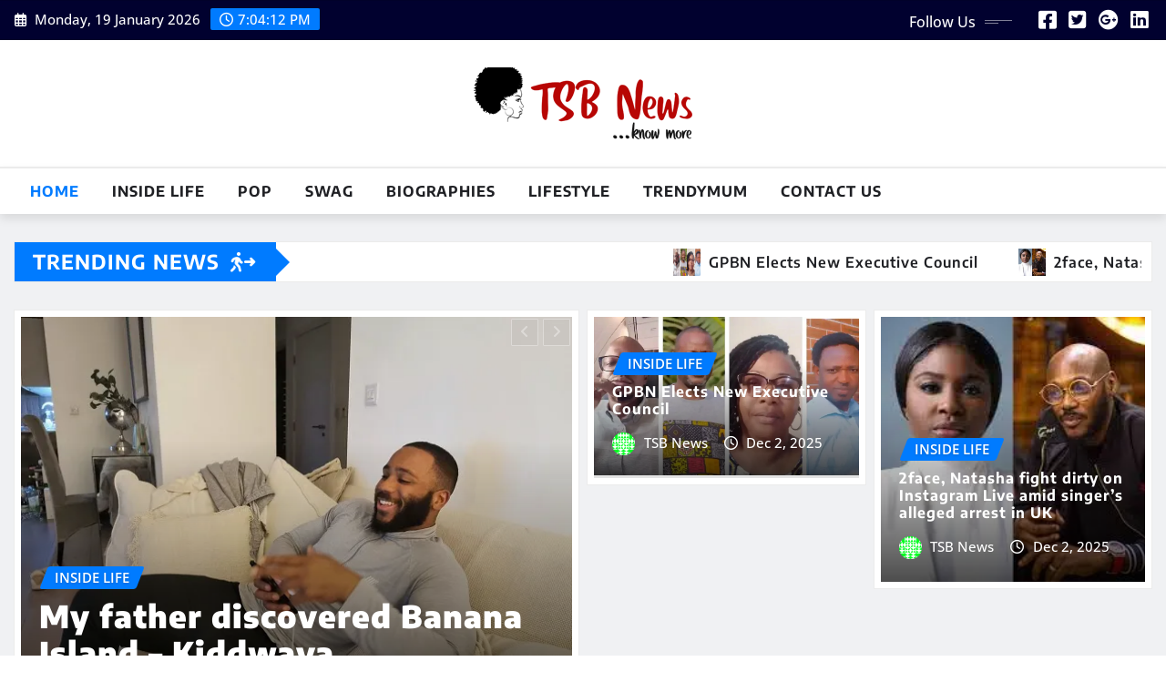

--- FILE ---
content_type: text/html; charset=UTF-8
request_url: https://tsbnews.com/
body_size: 203787
content:
<!DOCTYPE html>
<html lang="en-US">
<head>	
	<meta charset="UTF-8">
    <meta name="viewport" content="width=device-width, initial-scale=1">
    <meta http-equiv="x-ua-compatible" content="ie=edge">
	
	
	<meta name='robots' content='index, follow, max-image-preview:large, max-snippet:-1, max-video-preview:-1' />
	<style>img:is([sizes="auto" i], [sizes^="auto," i]) { contain-intrinsic-size: 3000px 1500px }</style>
	
	<!-- This site is optimized with the Yoast SEO plugin v21.4 - https://yoast.com/wordpress/plugins/seo/ -->
	<title>TSB News Nigeria! - TSB NEWS (formerly trendysturvsblog.com and tsb.com.ng) is a Nigerian digital media and news platform ranked #1 in Naija | Get the Latest News and Features at TSB News</title>
	<meta name="description" content="TSB NEWS (formerly trendysturvsblog.com and tsb.com.ng) is a Nigerian digital media and news platform ranked #1 in Naija | Get the Latest News and Features at TSB News" />
	<link rel="canonical" href="https://tsbnews.com/" />
	<link rel="next" href="https://tsbnews.com/page/2/" />
	<meta property="og:locale" content="en_US" />
	<meta property="og:type" content="website" />
	<meta property="og:title" content="TSB News Nigeria!" />
	<meta property="og:description" content="TSB NEWS (formerly trendysturvsblog.com and tsb.com.ng) is a Nigerian digital media and news platform ranked #1 in Naija | Get the Latest News and Features at TSB News" />
	<meta property="og:url" content="https://tsbnews.com/" />
	<meta property="og:site_name" content="TSB News Nigeria!" />
	<meta property="og:image" content="https://i0.wp.com/tsbnews.com/wp-content/uploads/2023/01/tsbnews-logo-min.jpg?fit=512%2C512&ssl=1" />
	<meta property="og:image:width" content="512" />
	<meta property="og:image:height" content="512" />
	<meta property="og:image:type" content="image/jpeg" />
	<meta name="twitter:card" content="summary_large_image" />
	<meta name="twitter:site" content="@tsbcomng" />
	<script type="application/ld+json" class="yoast-schema-graph">{"@context":"https://schema.org","@graph":[{"@type":"CollectionPage","@id":"https://tsbnews.com/","url":"https://tsbnews.com/","name":"TSB News Nigeria! - TSB NEWS (formerly trendysturvsblog.com and tsb.com.ng) is a Nigerian digital media and news platform ranked #1 in Naija | Get the Latest News and Features at TSB News","isPartOf":{"@id":"https://tsbnews.com/#website"},"about":{"@id":"https://tsbnews.com/#organization"},"description":"TSB NEWS (formerly trendysturvsblog.com and tsb.com.ng) is a Nigerian digital media and news platform ranked #1 in Naija | Get the Latest News and Features at TSB News","breadcrumb":{"@id":"https://tsbnews.com/#breadcrumb"},"inLanguage":"en-US"},{"@type":"BreadcrumbList","@id":"https://tsbnews.com/#breadcrumb","itemListElement":[]},{"@type":"WebSite","@id":"https://tsbnews.com/#website","url":"https://tsbnews.com/","name":"TSB News Nigeria!","description":"TSB NEWS (formerly trendysturvsblog.com and  tsb.com.ng) is a Nigerian digital media and news platform ranked #1 in Naija | Get the Latest News and Features at TSB News","publisher":{"@id":"https://tsbnews.com/#organization"},"potentialAction":[{"@type":"SearchAction","target":{"@type":"EntryPoint","urlTemplate":"https://tsbnews.com/?s={search_term_string}"},"query-input":"required name=search_term_string"}],"inLanguage":"en-US"},{"@type":"Organization","@id":"https://tsbnews.com/#organization","name":"TSB News Nigeria","url":"https://tsbnews.com/","logo":{"@type":"ImageObject","inLanguage":"en-US","@id":"https://tsbnews.com/#/schema/logo/image/","url":"https://i0.wp.com/tsbnews.com/wp-content/uploads/2018/03/tsb-icon-512x512.png?fit=512%2C512&ssl=1","contentUrl":"https://i0.wp.com/tsbnews.com/wp-content/uploads/2018/03/tsb-icon-512x512.png?fit=512%2C512&ssl=1","width":512,"height":512,"caption":"TSB News Nigeria"},"image":{"@id":"https://tsbnews.com/#/schema/logo/image/"},"sameAs":["https://web.facebook.com/tsb.com.ng","https://twitter.com/tsbcomng"]}]}</script>
	<meta name="msvalidate.01" content="FA2BB52714F1EB87ADFF68F06FA528CD" />
	<meta name="google-site-verification" content="YTRDpUGmBnRk2vuzE4HEzP7VWtl42ZrnkzsXYq2vvDQ" />
	<meta name="yandex-verification" content="a332da417cf638c0" />
	<!-- / Yoast SEO plugin. -->


<link rel='dns-prefetch' href='//tsbnews.com' />
<link rel='dns-prefetch' href='//www.googletagmanager.com' />
<link rel='dns-prefetch' href='//stats.wp.com' />
<link rel='dns-prefetch' href='//i0.wp.com' />
<link rel='dns-prefetch' href='//c0.wp.com' />
<link rel='dns-prefetch' href='//pagead2.googlesyndication.com' />
<link rel="alternate" type="application/rss+xml" title="TSB News Nigeria! &raquo; Feed" href="https://tsbnews.com/feed/" />
<link rel="alternate" type="application/rss+xml" title="TSB News Nigeria! &raquo; Comments Feed" href="https://tsbnews.com/comments/feed/" />
<script type="text/javascript">
/* <![CDATA[ */
window._wpemojiSettings = {"baseUrl":"https:\/\/s.w.org\/images\/core\/emoji\/16.0.1\/72x72\/","ext":".png","svgUrl":"https:\/\/s.w.org\/images\/core\/emoji\/16.0.1\/svg\/","svgExt":".svg","source":{"concatemoji":"https:\/\/tsbnews.com\/wp-includes\/js\/wp-emoji-release.min.js?ver=6.8.3"}};
/*! This file is auto-generated */
!function(s,n){var o,i,e;function c(e){try{var t={supportTests:e,timestamp:(new Date).valueOf()};sessionStorage.setItem(o,JSON.stringify(t))}catch(e){}}function p(e,t,n){e.clearRect(0,0,e.canvas.width,e.canvas.height),e.fillText(t,0,0);var t=new Uint32Array(e.getImageData(0,0,e.canvas.width,e.canvas.height).data),a=(e.clearRect(0,0,e.canvas.width,e.canvas.height),e.fillText(n,0,0),new Uint32Array(e.getImageData(0,0,e.canvas.width,e.canvas.height).data));return t.every(function(e,t){return e===a[t]})}function u(e,t){e.clearRect(0,0,e.canvas.width,e.canvas.height),e.fillText(t,0,0);for(var n=e.getImageData(16,16,1,1),a=0;a<n.data.length;a++)if(0!==n.data[a])return!1;return!0}function f(e,t,n,a){switch(t){case"flag":return n(e,"\ud83c\udff3\ufe0f\u200d\u26a7\ufe0f","\ud83c\udff3\ufe0f\u200b\u26a7\ufe0f")?!1:!n(e,"\ud83c\udde8\ud83c\uddf6","\ud83c\udde8\u200b\ud83c\uddf6")&&!n(e,"\ud83c\udff4\udb40\udc67\udb40\udc62\udb40\udc65\udb40\udc6e\udb40\udc67\udb40\udc7f","\ud83c\udff4\u200b\udb40\udc67\u200b\udb40\udc62\u200b\udb40\udc65\u200b\udb40\udc6e\u200b\udb40\udc67\u200b\udb40\udc7f");case"emoji":return!a(e,"\ud83e\udedf")}return!1}function g(e,t,n,a){var r="undefined"!=typeof WorkerGlobalScope&&self instanceof WorkerGlobalScope?new OffscreenCanvas(300,150):s.createElement("canvas"),o=r.getContext("2d",{willReadFrequently:!0}),i=(o.textBaseline="top",o.font="600 32px Arial",{});return e.forEach(function(e){i[e]=t(o,e,n,a)}),i}function t(e){var t=s.createElement("script");t.src=e,t.defer=!0,s.head.appendChild(t)}"undefined"!=typeof Promise&&(o="wpEmojiSettingsSupports",i=["flag","emoji"],n.supports={everything:!0,everythingExceptFlag:!0},e=new Promise(function(e){s.addEventListener("DOMContentLoaded",e,{once:!0})}),new Promise(function(t){var n=function(){try{var e=JSON.parse(sessionStorage.getItem(o));if("object"==typeof e&&"number"==typeof e.timestamp&&(new Date).valueOf()<e.timestamp+604800&&"object"==typeof e.supportTests)return e.supportTests}catch(e){}return null}();if(!n){if("undefined"!=typeof Worker&&"undefined"!=typeof OffscreenCanvas&&"undefined"!=typeof URL&&URL.createObjectURL&&"undefined"!=typeof Blob)try{var e="postMessage("+g.toString()+"("+[JSON.stringify(i),f.toString(),p.toString(),u.toString()].join(",")+"));",a=new Blob([e],{type:"text/javascript"}),r=new Worker(URL.createObjectURL(a),{name:"wpTestEmojiSupports"});return void(r.onmessage=function(e){c(n=e.data),r.terminate(),t(n)})}catch(e){}c(n=g(i,f,p,u))}t(n)}).then(function(e){for(var t in e)n.supports[t]=e[t],n.supports.everything=n.supports.everything&&n.supports[t],"flag"!==t&&(n.supports.everythingExceptFlag=n.supports.everythingExceptFlag&&n.supports[t]);n.supports.everythingExceptFlag=n.supports.everythingExceptFlag&&!n.supports.flag,n.DOMReady=!1,n.readyCallback=function(){n.DOMReady=!0}}).then(function(){return e}).then(function(){var e;n.supports.everything||(n.readyCallback(),(e=n.source||{}).concatemoji?t(e.concatemoji):e.wpemoji&&e.twemoji&&(t(e.twemoji),t(e.wpemoji)))}))}((window,document),window._wpemojiSettings);
/* ]]> */
</script>
<link rel='stylesheet' id='newsexo-theme-fonts-css' href='https://tsbnews.com/wp-content/fonts/97bab3c33279a2f8321bc5a9c84c48cc.css?ver=20201110' type='text/css' media='all' />
<style id='wp-emoji-styles-inline-css' type='text/css'>

	img.wp-smiley, img.emoji {
		display: inline !important;
		border: none !important;
		box-shadow: none !important;
		height: 1em !important;
		width: 1em !important;
		margin: 0 0.07em !important;
		vertical-align: -0.1em !important;
		background: none !important;
		padding: 0 !important;
	}
</style>
<link rel='stylesheet' id='wp-block-library-css' href='https://c0.wp.com/c/6.8.3/wp-includes/css/dist/block-library/style.min.css' type='text/css' media='all' />
<style id='wp-block-library-inline-css' type='text/css'>
.has-text-align-justify{text-align:justify;}
</style>
<style id='classic-theme-styles-inline-css' type='text/css'>
/*! This file is auto-generated */
.wp-block-button__link{color:#fff;background-color:#32373c;border-radius:9999px;box-shadow:none;text-decoration:none;padding:calc(.667em + 2px) calc(1.333em + 2px);font-size:1.125em}.wp-block-file__button{background:#32373c;color:#fff;text-decoration:none}
</style>
<style id='auto-amazon-links-unit-style-inline-css' type='text/css'>
.aal-gutenberg-preview{max-height:400px;overflow:auto}

</style>
<link rel='stylesheet' id='mediaelement-css' href='https://c0.wp.com/c/6.8.3/wp-includes/js/mediaelement/mediaelementplayer-legacy.min.css' type='text/css' media='all' />
<link rel='stylesheet' id='wp-mediaelement-css' href='https://c0.wp.com/c/6.8.3/wp-includes/js/mediaelement/wp-mediaelement.min.css' type='text/css' media='all' />
<style id='global-styles-inline-css' type='text/css'>
:root{--wp--preset--aspect-ratio--square: 1;--wp--preset--aspect-ratio--4-3: 4/3;--wp--preset--aspect-ratio--3-4: 3/4;--wp--preset--aspect-ratio--3-2: 3/2;--wp--preset--aspect-ratio--2-3: 2/3;--wp--preset--aspect-ratio--16-9: 16/9;--wp--preset--aspect-ratio--9-16: 9/16;--wp--preset--color--black: #000000;--wp--preset--color--cyan-bluish-gray: #abb8c3;--wp--preset--color--white: #ffffff;--wp--preset--color--pale-pink: #f78da7;--wp--preset--color--vivid-red: #cf2e2e;--wp--preset--color--luminous-vivid-orange: #ff6900;--wp--preset--color--luminous-vivid-amber: #fcb900;--wp--preset--color--light-green-cyan: #7bdcb5;--wp--preset--color--vivid-green-cyan: #00d084;--wp--preset--color--pale-cyan-blue: #8ed1fc;--wp--preset--color--vivid-cyan-blue: #0693e3;--wp--preset--color--vivid-purple: #9b51e0;--wp--preset--gradient--vivid-cyan-blue-to-vivid-purple: linear-gradient(135deg,rgba(6,147,227,1) 0%,rgb(155,81,224) 100%);--wp--preset--gradient--light-green-cyan-to-vivid-green-cyan: linear-gradient(135deg,rgb(122,220,180) 0%,rgb(0,208,130) 100%);--wp--preset--gradient--luminous-vivid-amber-to-luminous-vivid-orange: linear-gradient(135deg,rgba(252,185,0,1) 0%,rgba(255,105,0,1) 100%);--wp--preset--gradient--luminous-vivid-orange-to-vivid-red: linear-gradient(135deg,rgba(255,105,0,1) 0%,rgb(207,46,46) 100%);--wp--preset--gradient--very-light-gray-to-cyan-bluish-gray: linear-gradient(135deg,rgb(238,238,238) 0%,rgb(169,184,195) 100%);--wp--preset--gradient--cool-to-warm-spectrum: linear-gradient(135deg,rgb(74,234,220) 0%,rgb(151,120,209) 20%,rgb(207,42,186) 40%,rgb(238,44,130) 60%,rgb(251,105,98) 80%,rgb(254,248,76) 100%);--wp--preset--gradient--blush-light-purple: linear-gradient(135deg,rgb(255,206,236) 0%,rgb(152,150,240) 100%);--wp--preset--gradient--blush-bordeaux: linear-gradient(135deg,rgb(254,205,165) 0%,rgb(254,45,45) 50%,rgb(107,0,62) 100%);--wp--preset--gradient--luminous-dusk: linear-gradient(135deg,rgb(255,203,112) 0%,rgb(199,81,192) 50%,rgb(65,88,208) 100%);--wp--preset--gradient--pale-ocean: linear-gradient(135deg,rgb(255,245,203) 0%,rgb(182,227,212) 50%,rgb(51,167,181) 100%);--wp--preset--gradient--electric-grass: linear-gradient(135deg,rgb(202,248,128) 0%,rgb(113,206,126) 100%);--wp--preset--gradient--midnight: linear-gradient(135deg,rgb(2,3,129) 0%,rgb(40,116,252) 100%);--wp--preset--font-size--small: 13px;--wp--preset--font-size--medium: 20px;--wp--preset--font-size--large: 36px;--wp--preset--font-size--x-large: 42px;--wp--preset--spacing--20: 0.44rem;--wp--preset--spacing--30: 0.67rem;--wp--preset--spacing--40: 1rem;--wp--preset--spacing--50: 1.5rem;--wp--preset--spacing--60: 2.25rem;--wp--preset--spacing--70: 3.38rem;--wp--preset--spacing--80: 5.06rem;--wp--preset--shadow--natural: 6px 6px 9px rgba(0, 0, 0, 0.2);--wp--preset--shadow--deep: 12px 12px 50px rgba(0, 0, 0, 0.4);--wp--preset--shadow--sharp: 6px 6px 0px rgba(0, 0, 0, 0.2);--wp--preset--shadow--outlined: 6px 6px 0px -3px rgba(255, 255, 255, 1), 6px 6px rgba(0, 0, 0, 1);--wp--preset--shadow--crisp: 6px 6px 0px rgba(0, 0, 0, 1);}:where(.is-layout-flex){gap: 0.5em;}:where(.is-layout-grid){gap: 0.5em;}body .is-layout-flex{display: flex;}.is-layout-flex{flex-wrap: wrap;align-items: center;}.is-layout-flex > :is(*, div){margin: 0;}body .is-layout-grid{display: grid;}.is-layout-grid > :is(*, div){margin: 0;}:where(.wp-block-columns.is-layout-flex){gap: 2em;}:where(.wp-block-columns.is-layout-grid){gap: 2em;}:where(.wp-block-post-template.is-layout-flex){gap: 1.25em;}:where(.wp-block-post-template.is-layout-grid){gap: 1.25em;}.has-black-color{color: var(--wp--preset--color--black) !important;}.has-cyan-bluish-gray-color{color: var(--wp--preset--color--cyan-bluish-gray) !important;}.has-white-color{color: var(--wp--preset--color--white) !important;}.has-pale-pink-color{color: var(--wp--preset--color--pale-pink) !important;}.has-vivid-red-color{color: var(--wp--preset--color--vivid-red) !important;}.has-luminous-vivid-orange-color{color: var(--wp--preset--color--luminous-vivid-orange) !important;}.has-luminous-vivid-amber-color{color: var(--wp--preset--color--luminous-vivid-amber) !important;}.has-light-green-cyan-color{color: var(--wp--preset--color--light-green-cyan) !important;}.has-vivid-green-cyan-color{color: var(--wp--preset--color--vivid-green-cyan) !important;}.has-pale-cyan-blue-color{color: var(--wp--preset--color--pale-cyan-blue) !important;}.has-vivid-cyan-blue-color{color: var(--wp--preset--color--vivid-cyan-blue) !important;}.has-vivid-purple-color{color: var(--wp--preset--color--vivid-purple) !important;}.has-black-background-color{background-color: var(--wp--preset--color--black) !important;}.has-cyan-bluish-gray-background-color{background-color: var(--wp--preset--color--cyan-bluish-gray) !important;}.has-white-background-color{background-color: var(--wp--preset--color--white) !important;}.has-pale-pink-background-color{background-color: var(--wp--preset--color--pale-pink) !important;}.has-vivid-red-background-color{background-color: var(--wp--preset--color--vivid-red) !important;}.has-luminous-vivid-orange-background-color{background-color: var(--wp--preset--color--luminous-vivid-orange) !important;}.has-luminous-vivid-amber-background-color{background-color: var(--wp--preset--color--luminous-vivid-amber) !important;}.has-light-green-cyan-background-color{background-color: var(--wp--preset--color--light-green-cyan) !important;}.has-vivid-green-cyan-background-color{background-color: var(--wp--preset--color--vivid-green-cyan) !important;}.has-pale-cyan-blue-background-color{background-color: var(--wp--preset--color--pale-cyan-blue) !important;}.has-vivid-cyan-blue-background-color{background-color: var(--wp--preset--color--vivid-cyan-blue) !important;}.has-vivid-purple-background-color{background-color: var(--wp--preset--color--vivid-purple) !important;}.has-black-border-color{border-color: var(--wp--preset--color--black) !important;}.has-cyan-bluish-gray-border-color{border-color: var(--wp--preset--color--cyan-bluish-gray) !important;}.has-white-border-color{border-color: var(--wp--preset--color--white) !important;}.has-pale-pink-border-color{border-color: var(--wp--preset--color--pale-pink) !important;}.has-vivid-red-border-color{border-color: var(--wp--preset--color--vivid-red) !important;}.has-luminous-vivid-orange-border-color{border-color: var(--wp--preset--color--luminous-vivid-orange) !important;}.has-luminous-vivid-amber-border-color{border-color: var(--wp--preset--color--luminous-vivid-amber) !important;}.has-light-green-cyan-border-color{border-color: var(--wp--preset--color--light-green-cyan) !important;}.has-vivid-green-cyan-border-color{border-color: var(--wp--preset--color--vivid-green-cyan) !important;}.has-pale-cyan-blue-border-color{border-color: var(--wp--preset--color--pale-cyan-blue) !important;}.has-vivid-cyan-blue-border-color{border-color: var(--wp--preset--color--vivid-cyan-blue) !important;}.has-vivid-purple-border-color{border-color: var(--wp--preset--color--vivid-purple) !important;}.has-vivid-cyan-blue-to-vivid-purple-gradient-background{background: var(--wp--preset--gradient--vivid-cyan-blue-to-vivid-purple) !important;}.has-light-green-cyan-to-vivid-green-cyan-gradient-background{background: var(--wp--preset--gradient--light-green-cyan-to-vivid-green-cyan) !important;}.has-luminous-vivid-amber-to-luminous-vivid-orange-gradient-background{background: var(--wp--preset--gradient--luminous-vivid-amber-to-luminous-vivid-orange) !important;}.has-luminous-vivid-orange-to-vivid-red-gradient-background{background: var(--wp--preset--gradient--luminous-vivid-orange-to-vivid-red) !important;}.has-very-light-gray-to-cyan-bluish-gray-gradient-background{background: var(--wp--preset--gradient--very-light-gray-to-cyan-bluish-gray) !important;}.has-cool-to-warm-spectrum-gradient-background{background: var(--wp--preset--gradient--cool-to-warm-spectrum) !important;}.has-blush-light-purple-gradient-background{background: var(--wp--preset--gradient--blush-light-purple) !important;}.has-blush-bordeaux-gradient-background{background: var(--wp--preset--gradient--blush-bordeaux) !important;}.has-luminous-dusk-gradient-background{background: var(--wp--preset--gradient--luminous-dusk) !important;}.has-pale-ocean-gradient-background{background: var(--wp--preset--gradient--pale-ocean) !important;}.has-electric-grass-gradient-background{background: var(--wp--preset--gradient--electric-grass) !important;}.has-midnight-gradient-background{background: var(--wp--preset--gradient--midnight) !important;}.has-small-font-size{font-size: var(--wp--preset--font-size--small) !important;}.has-medium-font-size{font-size: var(--wp--preset--font-size--medium) !important;}.has-large-font-size{font-size: var(--wp--preset--font-size--large) !important;}.has-x-large-font-size{font-size: var(--wp--preset--font-size--x-large) !important;}
:where(.wp-block-post-template.is-layout-flex){gap: 1.25em;}:where(.wp-block-post-template.is-layout-grid){gap: 1.25em;}
:where(.wp-block-columns.is-layout-flex){gap: 2em;}:where(.wp-block-columns.is-layout-grid){gap: 2em;}
:root :where(.wp-block-pullquote){font-size: 1.5em;line-height: 1.6;}
</style>
<link rel='stylesheet' id='dashicons-css' href='https://c0.wp.com/c/6.8.3/wp-includes/css/dashicons.min.css' type='text/css' media='all' />
<link rel='stylesheet' id='post-views-counter-frontend-css' href='https://tsbnews.com/wp-content/plugins/post-views-counter/css/frontend.min.css?ver=1.3.13' type='text/css' media='all' />
<link rel='stylesheet' id='wp-show-posts-css' href='https://tsbnews.com/wp-content/plugins/wp-show-posts/css/wp-show-posts-min.css?ver=1.1.4' type='text/css' media='all' />
<link rel='stylesheet' id='amazon-auto-links-_common-css' href='https://tsbnews.com/wp-content/plugins/amazon-auto-links/template/_common/style.min.css?ver=5.4.3' type='text/css' media='all' />
<link rel='stylesheet' id='amazon-auto-links-list-css' href='https://tsbnews.com/wp-content/plugins/amazon-auto-links/template/list/style.min.css?ver=1.4.1' type='text/css' media='all' />
<link rel='stylesheet' id='wordpress-popular-posts-css-css' href='https://tsbnews.com/wp-content/plugins/wordpress-popular-posts/assets/css/wpp.css?ver=6.3.2' type='text/css' media='all' />
<link rel='stylesheet' id='bootstrap-css' href='https://tsbnews.com/wp-content/themes/newsexo/assets/css/bootstrap.css?ver=6.8.3' type='text/css' media='all' />
<link rel='stylesheet' id='font-awesome-min-css' href='https://tsbnews.com/wp-content/themes/newsexo/assets/css/font-awesome/css/font-awesome.min.css?ver=4.7.0' type='text/css' media='all' />
<link rel='stylesheet' id='newsexo-style-css' href='https://tsbnews.com/wp-content/themes/seattle-news/style.css?ver=6.8.3' type='text/css' media='all' />
<link rel='stylesheet' id='theme-default-css' href='https://tsbnews.com/wp-content/themes/newsexo/assets/css/theme-default.css?ver=6.8.3' type='text/css' media='all' />
<link rel='stylesheet' id='newsexo-animate-css-css' href='https://tsbnews.com/wp-content/themes/newsexo/assets/css/animate.css?ver=6.8.3' type='text/css' media='all' />
<link rel='stylesheet' id='owl.carousel-css-css' href='https://tsbnews.com/wp-content/themes/newsexo/assets/css/owl.carousel.css?ver=6.8.3' type='text/css' media='all' />
<link rel='stylesheet' id='bootstrap-smartmenus-css-css' href='https://tsbnews.com/wp-content/themes/newsexo/assets/css/jquery.smartmenus.bootstrap-4.css?ver=6.8.3' type='text/css' media='all' />
<link rel='stylesheet' id='wp-pointer-css' href='https://c0.wp.com/c/6.8.3/wp-includes/css/wp-pointer.min.css' type='text/css' media='all' />
<link rel='stylesheet' id='seattle-news-parent-style-css' href='https://tsbnews.com/wp-content/themes/newsexo/style.css?ver=6.8.3' type='text/css' media='all' />
<link rel='stylesheet' id='seattle-news-child-style-css' href='https://tsbnews.com/wp-content/themes/seattle-news/style.css?ver=6.8.3' type='text/css' media='all' />
<link rel='stylesheet' id='seattle-news-default-css-css' href='https://tsbnews.com/wp-content/themes/seattle-news/assets/css/theme-default.css?ver=6.8.3' type='text/css' media='all' />
<link rel='stylesheet' id='seattle-news-bootstrap-smartmenus-css-css' href='https://tsbnews.com/wp-content/themes/seattle-news/assets/css/jquery.smartmenus.bootstrap-4.css?ver=6.8.3' type='text/css' media='all' />
<link rel='stylesheet' id='jetpack_css-css' href='https://c0.wp.com/p/jetpack/12.6.3/css/jetpack.css' type='text/css' media='all' />
<script type="text/javascript" src="https://c0.wp.com/c/6.8.3/wp-includes/js/jquery/jquery.min.js" id="jquery-core-js"></script>
<script type="text/javascript" src="https://c0.wp.com/c/6.8.3/wp-includes/js/jquery/jquery-migrate.min.js" id="jquery-migrate-js"></script>
<script type="application/json" id="wpp-json">
/* <![CDATA[ */
{"sampling_active":0,"sampling_rate":100,"ajax_url":"https:\/\/tsbnews.com\/wp-json\/wordpress-popular-posts\/v1\/popular-posts","api_url":"https:\/\/tsbnews.com\/wp-json\/wordpress-popular-posts","ID":0,"token":"9d8161b5f6","lang":0,"debug":0}
/* ]]> */
</script>
<script type="text/javascript" src="https://tsbnews.com/wp-content/plugins/wordpress-popular-posts/assets/js/wpp.min.js?ver=6.3.2" id="wpp-js-js"></script>
<script type="text/javascript" src="https://tsbnews.com/wp-content/themes/newsexo/assets/js/bootstrap.js?ver=6.8.3" id="bootstrap-js-js"></script>
<script type="text/javascript" src="https://tsbnews.com/wp-content/themes/newsexo/assets/js/bootstrap.bundle.min.js?ver=6.8.3" id="bootstrap.bundle.min-js"></script>
<script type="text/javascript" src="https://tsbnews.com/wp-content/themes/newsexo/assets/js/smartmenus/jquery.smartmenus.js?ver=6.8.3" id="newsexo-smartmenus-js-js"></script>
<script type="text/javascript" src="https://tsbnews.com/wp-content/themes/newsexo/assets/js/custom.js?ver=6.8.3" id="newsexo-custom-js-js"></script>
<script type="text/javascript" src="https://tsbnews.com/wp-content/themes/newsexo/assets/js/smartmenus/bootstrap-smartmenus.js?ver=6.8.3" id="bootstrap-smartmenus-js-js"></script>
<script type="text/javascript" src="https://tsbnews.com/wp-content/themes/newsexo/assets/js/owl.carousel.min.js?ver=6.8.3" id="owl-carousel-js-js"></script>
<script type="text/javascript" src="https://tsbnews.com/wp-content/themes/newsexo/assets/js/animation/animate.js?ver=6.8.3" id="animate-js-js"></script>
<script type="text/javascript" src="https://tsbnews.com/wp-content/themes/newsexo/assets/js/wow.js?ver=6.8.3" id="wow-js-js"></script>

<!-- Google tag (gtag.js) snippet added by Site Kit -->
<!-- Google Analytics snippet added by Site Kit -->
<script type="text/javascript" src="https://www.googletagmanager.com/gtag/js?id=G-EK5Z2BDQNK" id="google_gtagjs-js" async></script>
<script type="text/javascript" id="google_gtagjs-js-after">
/* <![CDATA[ */
window.dataLayer = window.dataLayer || [];function gtag(){dataLayer.push(arguments);}
gtag("set","linker",{"domains":["tsbnews.com"]});
gtag("js", new Date());
gtag("set", "developer_id.dZTNiMT", true);
gtag("config", "G-EK5Z2BDQNK");
/* ]]> */
</script>
<link rel="https://api.w.org/" href="https://tsbnews.com/wp-json/" /><link rel="EditURI" type="application/rsd+xml" title="RSD" href="https://tsbnews.com/xmlrpc.php?rsd" />
<meta name="generator" content="WordPress 6.8.3" />
<meta name="generator" content="Site Kit by Google 1.170.0" />	<style>img#wpstats{display:none}</style>
		<style type='text/css' id='amazon-auto-links-button-css' data-version='5.4.3'>.amazon-auto-links-button.amazon-auto-links-button-default { background-image: -webkit-linear-gradient(top, #4997e5, #3f89ba);background-image: -moz-linear-gradient(top, #4997e5, #3f89ba);background-image: -ms-linear-gradient(top, #4997e5, #3f89ba);background-image: -o-linear-gradient(top, #4997e5, #3f89ba);background-image: linear-gradient(to bottom, #4997e5, #3f89ba);-webkit-border-radius: 4px;-moz-border-radius: 4px;border-radius: 4px;margin-left: auto;margin-right: auto;text-align: center;white-space: nowrap;color: #ffffff;font-size: 13px;text-shadow: 0 0 transparent;width: 100px;padding: 7px 8px 8px 8px;background: #3498db;border: solid #6891a5 1px;text-decoration: none;}.amazon-auto-links-button.amazon-auto-links-button-default:hover {background: #3cb0fd;background-image: -webkit-linear-gradient(top, #3cb0fd, #3498db);background-image: -moz-linear-gradient(top, #3cb0fd, #3498db);background-image: -ms-linear-gradient(top, #3cb0fd, #3498db);background-image: -o-linear-gradient(top, #3cb0fd, #3498db);background-image: linear-gradient(to bottom, #3cb0fd, #3498db);text-decoration: none;}.amazon-auto-links-button.amazon-auto-links-button-default > a {color: inherit; border-bottom: none;text-decoration: none; }.amazon-auto-links-button.amazon-auto-links-button-default > a:hover {color: inherit;}.amazon-auto-links-button > a, .amazon-auto-links-button > a:hover {-webkit-box-shadow: none;box-shadow: none;color: inherit;}div.amazon-auto-links-button {line-height: 1.3; }button.amazon-auto-links-button {white-space: nowrap;}.amazon-auto-links-button-link {text-decoration: none;}.amazon-auto-links-button-335170 { margin-right: auto; margin-left: auto; white-space: nowrap; text-align: center; display: inline-flex; justify-content: space-around; font-size: 13px; color: #000000; font-weight: 500; padding: 3px; border-radius: 4px; border-color: #c89411 #b0820f #99710d; border-width: 1px; background-color: #ecb21f; transform: scale(0.98); border-style: solid; background-image: linear-gradient(to bottom,#f8e3ad,#eeba37); } .amazon-auto-links-button-335170 * { box-sizing: border-box; } .amazon-auto-links-button-335170 .button-icon { margin-right: auto; margin-left: auto; display: none; height: auto; border: solid 0; } .amazon-auto-links-button-335170 .button-icon > i { display: inline-block; width: 100%; height: 100%; } .amazon-auto-links-button-335170 .button-icon-left { display: inline-flex; background-color: #2d2d2d; border-width: 1px; border-color: #0a0a0a; border-radius: 2px; margin: 0px; padding-top: 2px; padding-right: 2px; padding-bottom: 3px; padding-left: 2px; min-width: 25px; min-height: 25px; } .amazon-auto-links-button-335170 .button-icon-left > i { background-color: #ffffff; background-size: contain; background-position: center; background-repeat: no-repeat; -webkit-mask-image: url('https://tsbnews.com/wp-content/plugins/amazon-auto-links/include/core/component/button/asset/image/icon/cart.svg'); mask-image: url('https://tsbnews.com/wp-content/plugins/amazon-auto-links/include/core/component/button/asset/image/icon/cart.svg'); -webkit-mask-position: center center; mask-position: center center; -webkit-mask-repeat: no-repeat; mask-repeat: no-repeat; } .amazon-auto-links-button-335170 .button-label { margin-top: 0px; margin-right: 32px; margin-bottom: 0px; margin-left: 32px; } .amazon-auto-links-button-335170 > * { align-items: center; display: inline-flex; vertical-align: middle; } .amazon-auto-links-button-335170:hover { transform: scale(1.0); filter: alpha(opacity=70); opacity: 0.7; }.amazon-auto-links-button-335171 { display: block; margin-right: auto; margin-left: auto; position: relative; width: 176px; height: 28px; } .amazon-auto-links-button-335171 > img { height: unset; max-width: 100%; max-height: 100%; margin-right: auto; margin-left: auto; display: block; position: absolute; top: 50%; left: 50%; -ms-transform: translate(-50%, -50%); transform: translate(-50%, -50%); }.amazon-auto-links-button-335172 { display: block; margin-right: auto; margin-left: auto; position: relative; width: 148px; height: 79px; transform: scale(0.98); } .amazon-auto-links-button-335172:hover { transform: scale(1.0); } .amazon-auto-links-button-335172 > img { height: unset; max-width: 100%; max-height: 100%; margin-right: auto; margin-left: auto; display: block; position: absolute; top: 50%; left: 50%; -ms-transform: translate(-50%, -50%); transform: translate(-50%, -50%); } .amazon-auto-links-button-335172 > img:hover { filter: alpha(opacity=70); opacity: 0.7; }.amazon-auto-links-button-335168 { margin-right: auto; margin-left: auto; white-space: nowrap; text-align: center; display: inline-flex; justify-content: space-around; font-size: 13px; color: #ffffff; font-weight: 400; padding-top: 8px; padding-right: 16px; padding-bottom: 8px; padding-left: 16px; border-radius: 0px; border-color: #1f628d; border-width: 1px; background-color: #0a0101; transform: scale(0.98); border-style: none; background-solid: solid; } .amazon-auto-links-button-335168 * { box-sizing: border-box; } .amazon-auto-links-button-335168 .button-icon { margin-right: auto; margin-left: auto; display: none; height: auto; border: solid 0; } .amazon-auto-links-button-335168 .button-icon > i { display: inline-block; width: 100%; height: 100%; } .amazon-auto-links-button-335168 .button-icon-left { display: inline-flex; background-color: transparent; border-color: transparent; padding: 0px; margin: 0px; min-height: 17px; min-width: 17px; padding-top: 0px; padding-right: 0px; padding-bottom: 0px; padding-left: 0px; } .amazon-auto-links-button-335168 .button-icon-left > i { background-color: #ffffff; background-size: contain; background-position: center; background-repeat: no-repeat; -webkit-mask-image: url('https://tsbnews.com/wp-content/plugins/amazon-auto-links/include/core/component/button/asset/image/icon/cart.svg'); mask-image: url('https://tsbnews.com/wp-content/plugins/amazon-auto-links/include/core/component/button/asset/image/icon/cart.svg'); -webkit-mask-position: center center; mask-position: center center; -webkit-mask-repeat: no-repeat; mask-repeat: no-repeat; } .amazon-auto-links-button-335168 .button-icon-right { display: inline-flex; background-color: #ffffff; border-color: transparent; margin: 0px; min-height: 17px; min-width: 17px; border-radius: 10px; padding-top: 0px; padding-right: 0px; padding-bottom: 0px; padding-left: 2px; } .amazon-auto-links-button-335168 .button-icon-right > i { background-color: #000000; background-size: contain; background-position: center; background-repeat: no-repeat; -webkit-mask-image: url('https://tsbnews.com/wp-content/plugins/amazon-auto-links/include/core/component/button/asset/image/icon/controls-play.svg'); mask-image: url('https://tsbnews.com/wp-content/plugins/amazon-auto-links/include/core/component/button/asset/image/icon/controls-play.svg'); -webkit-mask-position: center center; mask-position: center center; -webkit-mask-repeat: no-repeat; mask-repeat: no-repeat; } .amazon-auto-links-button-335168 .button-label { margin-top: 0px; margin-right: 16px; margin-bottom: 0px; margin-left: 16px; } .amazon-auto-links-button-335168 > * { align-items: center; display: inline-flex; vertical-align: middle; } .amazon-auto-links-button-335168:hover { transform: scale(1.0); filter: alpha(opacity=70); opacity: 0.7; }.amazon-auto-links-button-335169 { margin-right: auto; margin-left: auto; white-space: nowrap; text-align: center; display: inline-flex; justify-content: space-around; font-size: 13px; color: #000000; font-weight: 500; padding-top: 8px; padding-right: 16px; padding-bottom: 8px; padding-left: 16px; border-radius: 19px; border-color: #e8b500; border-width: 1px; background-color: #ffd814; transform: scale(0.98); border-style: solid; background-solid: solid; } .amazon-auto-links-button-335169 * { box-sizing: border-box; } .amazon-auto-links-button-335169 .button-icon { margin-right: auto; margin-left: auto; display: none; height: auto; border: solid 0; } .amazon-auto-links-button-335169 .button-icon > i { display: inline-block; width: 100%; height: 100%; } .amazon-auto-links-button-335169 .button-label { margin-top: 0px; margin-right: 32px; margin-bottom: 0px; margin-left: 32px; } .amazon-auto-links-button-335169 > * { align-items: center; display: inline-flex; vertical-align: middle; } .amazon-auto-links-button-335169:hover { transform: scale(1.0); filter: alpha(opacity=70); opacity: 0.7; }.amazon-auto-links-button-335167 { margin-right: auto; margin-left: auto; white-space: nowrap; text-align: center; display: inline-flex; justify-content: space-around; font-size: 13px; color: #ffffff; font-weight: 400; padding-top: 8px; padding-right: 16px; padding-bottom: 8px; padding-left: 16px; border-radius: 4px; border-color: #1f628d; border-width: 1px; background-color: #4997e5; transform: scale(0.98); border-style: none; background-solid: solid; } .amazon-auto-links-button-335167 * { box-sizing: border-box; } .amazon-auto-links-button-335167 .button-icon { margin-right: auto; margin-left: auto; display: none; height: auto; border: solid 0; } .amazon-auto-links-button-335167 .button-icon > i { display: inline-block; width: 100%; height: 100%; } .amazon-auto-links-button-335167 .button-icon-left { display: inline-flex; background-color: transparent; border-color: transparent; padding: 0px; margin: 0px; min-height: 17px; min-width: 17px; padding-top: 0px; padding-right: 0px; padding-bottom: 0px; padding-left: 0px; } .amazon-auto-links-button-335167 .button-icon-left > i { background-color: #ffffff; background-size: contain; background-position: center; background-repeat: no-repeat; -webkit-mask-image: url('https://tsbnews.com/wp-content/plugins/amazon-auto-links/include/core/component/button/asset/image/icon/cart.svg'); mask-image: url('https://tsbnews.com/wp-content/plugins/amazon-auto-links/include/core/component/button/asset/image/icon/cart.svg'); -webkit-mask-position: center center; mask-position: center center; -webkit-mask-repeat: no-repeat; mask-repeat: no-repeat; } .amazon-auto-links-button-335167 .button-label { margin-top: 0px; margin-right: 8px; margin-bottom: 0px; margin-left: 8px; } .amazon-auto-links-button-335167 > * { align-items: center; display: inline-flex; vertical-align: middle; } .amazon-auto-links-button-335167:hover { transform: scale(1.0); filter: alpha(opacity=70); opacity: 0.7; }</style><!-- Google tag (gtag.js) -->
<script async src="https://www.googletagmanager.com/gtag/js?id=G-5ZVHNN1S5H"></script>
<script>
  window.dataLayer = window.dataLayer || [];
  function gtag(){dataLayer.push(arguments);}
  gtag('js', new Date());

  gtag('config', 'G-5ZVHNN1S5H');
</script>            <style id="wpp-loading-animation-styles">@-webkit-keyframes bgslide{from{background-position-x:0}to{background-position-x:-200%}}@keyframes bgslide{from{background-position-x:0}to{background-position-x:-200%}}.wpp-widget-placeholder,.wpp-widget-block-placeholder,.wpp-shortcode-placeholder{margin:0 auto;width:60px;height:3px;background:#dd3737;background:linear-gradient(90deg,#dd3737 0%,#571313 10%,#dd3737 100%);background-size:200% auto;border-radius:3px;-webkit-animation:bgslide 1s infinite linear;animation:bgslide 1s infinite linear}</style>
            <style type="text/css">

/*------------------- Body ---------------------*/



/*------------------- H1---------------------*/

    h1 { font-family: Encode Sans; } 

/*------------------- H2---------------------*/

    h2{ font-family: Encode Sans; } 

/*------------------- H3---------------------*/

    h3 { font-family: Encode Sans; }

/*------------------- H4---------------------*/

    h4 { font-family: Encode Sans; }

/*------------------- H5---------------------*/

    h5 { font-family: Encode Sans; }

/*------------------- H6---------------------*/

    h6 { font-family: Encode Sans; }

</style>

<!-- Google AdSense meta tags added by Site Kit -->
<meta name="google-adsense-platform-account" content="ca-host-pub-2644536267352236">
<meta name="google-adsense-platform-domain" content="sitekit.withgoogle.com">
<!-- End Google AdSense meta tags added by Site Kit -->
      <meta name="onesignal" content="wordpress-plugin"/>
            <script>

      window.OneSignal = window.OneSignal || [];

      OneSignal.push( function() {
        OneSignal.SERVICE_WORKER_UPDATER_PATH = "OneSignalSDKUpdaterWorker.js.php";
                      OneSignal.SERVICE_WORKER_PATH = "OneSignalSDKWorker.js.php";
                      OneSignal.SERVICE_WORKER_PARAM = { scope: "/" };
        OneSignal.setDefaultNotificationUrl("https://tsbnews.com");
        var oneSignal_options = {};
        window._oneSignalInitOptions = oneSignal_options;

        oneSignal_options['wordpress'] = true;
oneSignal_options['appId'] = '06e68757-cb80-401e-870b-20344d1125c9';
oneSignal_options['allowLocalhostAsSecureOrigin'] = true;
oneSignal_options['welcomeNotification'] = { };
oneSignal_options['welcomeNotification']['title'] = "";
oneSignal_options['welcomeNotification']['message'] = "";
oneSignal_options['path'] = "https://tsbnews.com/wp-content/plugins/onesignal-free-web-push-notifications/sdk_files/";
oneSignal_options['promptOptions'] = { };
oneSignal_options['promptOptions']['actionMessage'] = "Do you want to get notified of the latest news?";
oneSignal_options['promptOptions']['exampleNotificationTitleDesktop'] = "TrendySturvs Blog!";
oneSignal_options['promptOptions']['exampleNotificationMessageDesktop'] = "Subscribe to our push nofication";
oneSignal_options['promptOptions']['exampleNotificationTitleMobile'] = "TrendySturvs Blog!";
oneSignal_options['promptOptions']['acceptButtonText'] = "YES";
oneSignal_options['notifyButton'] = { };
oneSignal_options['notifyButton']['enable'] = true;
oneSignal_options['notifyButton']['position'] = 'bottom-right';
oneSignal_options['notifyButton']['theme'] = 'default';
oneSignal_options['notifyButton']['size'] = 'medium';
oneSignal_options['notifyButton']['showCredit'] = true;
oneSignal_options['notifyButton']['text'] = {};
                OneSignal.init(window._oneSignalInitOptions);
                OneSignal.showSlidedownPrompt();      });

      function documentInitOneSignal() {
        var oneSignal_elements = document.getElementsByClassName("OneSignal-prompt");

        var oneSignalLinkClickHandler = function(event) { OneSignal.push(['registerForPushNotifications']); event.preventDefault(); };        for(var i = 0; i < oneSignal_elements.length; i++)
          oneSignal_elements[i].addEventListener('click', oneSignalLinkClickHandler, false);
      }

      if (document.readyState === 'complete') {
           documentInitOneSignal();
      }
      else {
           window.addEventListener("load", function(event){
               documentInitOneSignal();
          });
      }
    </script>
		<style type="text/css">
						.site-title,
			.site-description {
				position: absolute;
				clip: rect(1px, 1px, 1px, 1px);
			}

					</style>
					<style type="text/css">
				/* If html does not have either class, do not show lazy loaded images. */
				html:not( .jetpack-lazy-images-js-enabled ):not( .js ) .jetpack-lazy-image {
					display: none;
				}
			</style>
			<script>
				document.documentElement.classList.add(
					'jetpack-lazy-images-js-enabled'
				);
			</script>
		
<!-- Google AdSense snippet added by Site Kit -->
<script type="text/javascript" async="async" src="https://pagead2.googlesyndication.com/pagead/js/adsbygoogle.js?client=ca-pub-2971668224761182&amp;host=ca-host-pub-2644536267352236" crossorigin="anonymous"></script>

<!-- End Google AdSense snippet added by Site Kit -->
<link rel="icon" href="https://i0.wp.com/tsbnews.com/wp-content/uploads/2020/07/cropped-logo-tsb-news-min.png?fit=32%2C32&#038;ssl=1" sizes="32x32" />
<link rel="icon" href="https://i0.wp.com/tsbnews.com/wp-content/uploads/2020/07/cropped-logo-tsb-news-min.png?fit=192%2C192&#038;ssl=1" sizes="192x192" />
<link rel="apple-touch-icon" href="https://i0.wp.com/tsbnews.com/wp-content/uploads/2020/07/cropped-logo-tsb-news-min.png?fit=180%2C180&#038;ssl=1" />
<meta name="msapplication-TileImage" content="https://i0.wp.com/tsbnews.com/wp-content/uploads/2020/07/cropped-logo-tsb-news-min.png?fit=270%2C270&#038;ssl=1" />
<style id="wpforms-css-vars-root">
				:root {
					--wpforms-field-border-radius: 3px;
--wpforms-field-background-color: #ffffff;
--wpforms-field-border-color: rgba( 0, 0, 0, 0.25 );
--wpforms-field-text-color: rgba( 0, 0, 0, 0.7 );
--wpforms-label-color: rgba( 0, 0, 0, 0.85 );
--wpforms-label-sublabel-color: rgba( 0, 0, 0, 0.55 );
--wpforms-label-error-color: #d63637;
--wpforms-button-border-radius: 3px;
--wpforms-button-background-color: #066aab;
--wpforms-button-text-color: #ffffff;
--wpforms-field-size-input-height: 43px;
--wpforms-field-size-input-spacing: 15px;
--wpforms-field-size-font-size: 16px;
--wpforms-field-size-line-height: 19px;
--wpforms-field-size-padding-h: 14px;
--wpforms-field-size-checkbox-size: 16px;
--wpforms-field-size-sublabel-spacing: 5px;
--wpforms-field-size-icon-size: 1;
--wpforms-label-size-font-size: 16px;
--wpforms-label-size-line-height: 19px;
--wpforms-label-size-sublabel-font-size: 14px;
--wpforms-label-size-sublabel-line-height: 17px;
--wpforms-button-size-font-size: 17px;
--wpforms-button-size-height: 41px;
--wpforms-button-size-padding-h: 15px;
--wpforms-button-size-margin-top: 10px;

				}
			</style></head>
<body class="home blog wp-custom-logo wp-theme-newsexo wp-child-theme-seattle-news theme-wide" >

<a class="screen-reader-text skip-link" href="#content">Skip to content</a>
<div id="wrapper">



	<!--Header Sidebar-->
	<header class="site-header">
		<div class="container-full">
			<div class="row align-self-center">
							<div class="col-lg-6 col-md-6 col-sm-12">
					<aside class="widget"> 
						<ul class="head-contact-info">
							<li><i class="fa-regular fa-calendar-days"></i>
							Monday, 19 January 2026							</li>
							<li><span id='newsexo-time' class="newsexo-time">  8:00 pm</span></li>
						</ul>
					</aside>
				</div>
			
						
				<div class="col-lg-6 col-md-6 col-sm-12">
					<aside class="widget">

					<ul class="custom-social-icons">
							
						    <li class="followus">Follow Us						    </li>
					    							
							
					    								<li><a class="fa-square-facebook" href="#"><i class="fa-brands fa-square-facebook"></i></a></li>
								<li><a class="fa-square-twitter" href="#"><i class="fa-brands fa-square-twitter"></i></a></li>
								<li><a class="fa-google-plus" href="#"><i class="fa-brands fa-google-plus"></i></a></li>
								<li><a class="fa-linkedin" href="#"><i class="fa-brands fa-linkedin"></i></a></li>
													</ul>


					</aside>
				</div>
				
			</div>
		</div>
	</header>
	<!--/End of Header Sidebar-->


 
  	<!--Site Branding & Advertisement-->
	<section class="logo-banner logo-banner-overlay">
		<div class="container-full">
			<div class="row">
				<div class="col-lg-12 col-md-12 align-self-center">
								<div class="site-logo">
			<a href="https://tsbnews.com/" class="" rel="home" aria-current="page"><img width="286" height="79" src="https://i0.wp.com/tsbnews.com/wp-content/uploads/2020/07/logo-tsb-news-min.png?fit=286%2C79&amp;ssl=1" class="custom-logo jetpack-lazy-image" alt="TSB NEWS" decoding="async" data-lazy-src="https://i0.wp.com/tsbnews.com/wp-content/uploads/2020/07/logo-tsb-news-min.png?fit=286%2C79&amp;ssl=1&amp;is-pending-load=1" srcset="[data-uri]" /></a>		</div>
	   				</div>

				
			</div>
		</div>
	</section>	
	<!--End of Site Branding & Advertisement-->
    	
	<!-- Navbar -->
	<nav class="navbar navbar-expand-lg navbar-dark header-sticky">
		<div class="container-full">
			<div class="row">
			    <div class="col-lg-12 col-md-12"> 
				
					<button class="navbar-toggler" type="button" data-bs-toggle="collapse" data-bs-target="#navbarSupportedContent" aria-controls="navbarSupportedContent" aria-expanded="false" aria-label="Toggle navigation">
					  <span class="navbar-toggler-icon"></span>
					</button>
					<div id="navbarSupportedContent" class="navbar-collapse collapse">
						<div class="menu-main-menu-container"><ul id="menu-main-menu" class="nav navbar-nav"><li id="menu-item-102826" class="menu-item menu-item-type-custom menu-item-object-custom current-menu-item current_page_item menu-item-home menu-item-102826 active"><a class="nav-link" href="https://tsbnews.com">Home</a></li>
<li id="menu-item-85465" class="menu-item menu-item-type-taxonomy menu-item-object-category menu-item-85465"><a class="nav-link" href="https://tsbnews.com/category/inside-life/">Inside Life</a></li>
<li id="menu-item-108847" class="menu-item menu-item-type-taxonomy menu-item-object-category menu-item-108847"><a class="nav-link" href="https://tsbnews.com/category/entertainment/">Pop</a></li>
<li id="menu-item-85462" class="menu-item menu-item-type-taxonomy menu-item-object-category menu-item-85462"><a class="nav-link" href="https://tsbnews.com/category/swag/">Swag</a></li>
<li id="menu-item-303105" class="menu-item menu-item-type-taxonomy menu-item-object-category menu-item-303105"><a class="nav-link" href="https://tsbnews.com/category/biographies/">Biographies</a></li>
<li id="menu-item-108853" class="menu-item menu-item-type-taxonomy menu-item-object-category menu-item-108853"><a class="nav-link" href="https://tsbnews.com/category/lifestyle/">Lifestyle</a></li>
<li id="menu-item-109068" class="menu-item menu-item-type-taxonomy menu-item-object-category menu-item-109068"><a class="nav-link" href="https://tsbnews.com/category/trendymum/">TrendyMum</a></li>
<li id="menu-item-337706" class="menu-item menu-item-type-post_type menu-item-object-page menu-item-337706"><a class="nav-link" href="https://tsbnews.com/contact-us/">Contact Us</a></li>
</ul></div>					</div>
				</div>
							</div>
		</div>
	</nav>
	<!-- /End of Navbar -->

	<div id="search-popup">
		<button type="button" class="close">×</button>
		<form method="get" id="searchform" class="search-form" action="https://tsbnews.com/">
			<input type="search" placeholder="Search here" name="s" id="s" />
			<button type="submit" class="btn btn-primary">Search</button>
		</form>
	</div>
		<!-- Trending News Scroll Marquee -->
	<section id="content" class="trending-news-area wow animate fadeInUp" data-wow-delay=".3s">
		<div class="container-full">
			<div class="row g-lg-3">
				<div class="col-lg-12">
					<div class="trending-news-col align-items-center"> 
						<div class="heading">
							
							<h5>TRENDING NEWS <i class="fa-solid fa-person-walking-arrow-right fa-flip" style="--fa-animation-duration: 3s;"></i></h5>
					    						</div> 
						<div class="news-content-area align-items-center"> 
							<marquee behavior="scroll" direction="left" scrollamount="7" class="trending-news-content" onmouseover="this.stop();" onmouseout="this.start();">
								
										<a href="https://tsbnews.com/2025/12/gpbn-elects-new-executive-council/">
											<img width="969" height="581" src="https://tsbnews.com/wp-content/uploads/2025/12/GPBN-Elects-New-Executive-Council-tsbnews.com1_.jpg" class="attachment-post-thumbnail size-post-thumbnail wp-post-image jetpack-lazy-image" alt decoding="async" data-lazy-srcset="https://i0.wp.com/tsbnews.com/wp-content/uploads/2025/12/GPBN-Elects-New-Executive-Council-tsbnews.com1_.jpg?w=969&amp;ssl=1 969w, https://i0.wp.com/tsbnews.com/wp-content/uploads/2025/12/GPBN-Elects-New-Executive-Council-tsbnews.com1_.jpg?resize=300%2C180&amp;ssl=1 300w, https://i0.wp.com/tsbnews.com/wp-content/uploads/2025/12/GPBN-Elects-New-Executive-Council-tsbnews.com1_.jpg?resize=768%2C460&amp;ssl=1 768w" data-lazy-sizes="auto, (max-width: 969px) 100vw, 969px" data-lazy-src="https://tsbnews.com/wp-content/uploads/2025/12/GPBN-Elects-New-Executive-Council-tsbnews.com1_.jpg?is-pending-load=1" srcset="[data-uri]">	
											<h6 class="aft-flashnews-title">GPBN Elects New Executive Council</h6>
										</a>
										
										<a href="https://tsbnews.com/2025/12/2face-natasha-fight-dirty-on-instagram-live-amid-singers-alleged-arrest-in-uk/">
											<img width="225" height="225" src="https://tsbnews.com/wp-content/uploads/2025/02/Natasha-Osawaru-Biography-Age-Career-Relationship-with-2Baba-and-Net-Worth-tsbnews.com2_.jpeg" class="attachment-post-thumbnail size-post-thumbnail wp-post-image jetpack-lazy-image" alt decoding="async" data-lazy-srcset="https://i0.wp.com/tsbnews.com/wp-content/uploads/2025/02/Natasha-Osawaru-Biography-Age-Career-Relationship-with-2Baba-and-Net-Worth-tsbnews.com2_.jpeg?w=225&amp;ssl=1 225w, https://i0.wp.com/tsbnews.com/wp-content/uploads/2025/02/Natasha-Osawaru-Biography-Age-Career-Relationship-with-2Baba-and-Net-Worth-tsbnews.com2_.jpeg?resize=150%2C150&amp;ssl=1 150w" data-lazy-sizes="auto, (max-width: 225px) 100vw, 225px" data-lazy-src="https://tsbnews.com/wp-content/uploads/2025/02/Natasha-Osawaru-Biography-Age-Career-Relationship-with-2Baba-and-Net-Worth-tsbnews.com2_.jpeg?is-pending-load=1" srcset="[data-uri]">	
											<h6 class="aft-flashnews-title">2face, Natasha fight dirty on Instagram Live amid singer’s alleged arrest in UK</h6>
										</a>
										
										<a href="https://tsbnews.com/2025/12/my-father-discovered-banana-island-kiddwaya/">
											<img width="600" height="450" src="https://tsbnews.com/wp-content/uploads/2023/08/She-will-follow-me-back-–-Kiddwaya-brags-after-lover-unfollowed-him-for-kissing-Mercy-tsbnews.com1_.jpeg" class="attachment-post-thumbnail size-post-thumbnail wp-post-image jetpack-lazy-image" alt decoding="async" data-lazy-srcset="https://i0.wp.com/tsbnews.com/wp-content/uploads/2023/08/She-will-follow-me-back-–-Kiddwaya-brags-after-lover-unfollowed-him-for-kissing-Mercy-tsbnews.com1_.jpeg?w=600&amp;ssl=1 600w, https://i0.wp.com/tsbnews.com/wp-content/uploads/2023/08/She-will-follow-me-back-–-Kiddwaya-brags-after-lover-unfollowed-him-for-kissing-Mercy-tsbnews.com1_.jpeg?resize=300%2C225&amp;ssl=1 300w, https://i0.wp.com/tsbnews.com/wp-content/uploads/2023/08/She-will-follow-me-back-–-Kiddwaya-brags-after-lover-unfollowed-him-for-kissing-Mercy-tsbnews.com1_.jpeg?resize=560%2C420&amp;ssl=1 560w, https://i0.wp.com/tsbnews.com/wp-content/uploads/2023/08/She-will-follow-me-back-–-Kiddwaya-brags-after-lover-unfollowed-him-for-kissing-Mercy-tsbnews.com1_.jpeg?resize=80%2C60&amp;ssl=1 80w, https://i0.wp.com/tsbnews.com/wp-content/uploads/2023/08/She-will-follow-me-back-–-Kiddwaya-brags-after-lover-unfollowed-him-for-kissing-Mercy-tsbnews.com1_.jpeg?resize=265%2C198&amp;ssl=1 265w" data-lazy-sizes="auto, (max-width: 600px) 100vw, 600px" data-lazy-src="https://tsbnews.com/wp-content/uploads/2023/08/She-will-follow-me-back-–-Kiddwaya-brags-after-lover-unfollowed-him-for-kissing-Mercy-tsbnews.com1_.jpeg?is-pending-load=1" srcset="[data-uri]">	
											<h6 class="aft-flashnews-title">My father discovered Banana Island – Kiddwaya</h6>
										</a>
										
										<a href="https://tsbnews.com/2025/11/why-i-cant-reconcile-with-my-ex-wife-don-jazzy/">
											<img width="400" height="400" src="https://tsbnews.com/wp-content/uploads/2023/04/Don-Jazzy-gifts-homeless-Twitter-user-N1m.jpg" class="attachment-post-thumbnail size-post-thumbnail wp-post-image jetpack-lazy-image" alt decoding="async" data-lazy-srcset="https://i0.wp.com/tsbnews.com/wp-content/uploads/2023/04/Don-Jazzy-gifts-homeless-Twitter-user-N1m.jpg?w=400&amp;ssl=1 400w, https://i0.wp.com/tsbnews.com/wp-content/uploads/2023/04/Don-Jazzy-gifts-homeless-Twitter-user-N1m.jpg?resize=300%2C300&amp;ssl=1 300w, https://i0.wp.com/tsbnews.com/wp-content/uploads/2023/04/Don-Jazzy-gifts-homeless-Twitter-user-N1m.jpg?resize=150%2C150&amp;ssl=1 150w" data-lazy-sizes="auto, (max-width: 400px) 100vw, 400px" data-lazy-src="https://tsbnews.com/wp-content/uploads/2023/04/Don-Jazzy-gifts-homeless-Twitter-user-N1m.jpg?is-pending-load=1" srcset="[data-uri]">	
											<h6 class="aft-flashnews-title">Why I can’t reconcile with my ex-wife – Don Jazzy</h6>
										</a>
										
										<a href="https://tsbnews.com/2025/11/i-would-have-been-a-teacher-if-i-wasnt-a-musician-tems/">
											<img width="1365" height="2048" src="https://tsbnews.com/wp-content/uploads/2023/05/Tems-Stuns-In-A-Robert-Wun-Dress-To-The-2023-Met-Gala-tsbnews.com3_.jpg" class="attachment-post-thumbnail size-post-thumbnail wp-post-image jetpack-lazy-image" alt decoding="async" data-lazy-srcset="https://i0.wp.com/tsbnews.com/wp-content/uploads/2023/05/Tems-Stuns-In-A-Robert-Wun-Dress-To-The-2023-Met-Gala-tsbnews.com3_.jpg?w=1365&amp;ssl=1 1365w, https://i0.wp.com/tsbnews.com/wp-content/uploads/2023/05/Tems-Stuns-In-A-Robert-Wun-Dress-To-The-2023-Met-Gala-tsbnews.com3_.jpg?resize=200%2C300&amp;ssl=1 200w, https://i0.wp.com/tsbnews.com/wp-content/uploads/2023/05/Tems-Stuns-In-A-Robert-Wun-Dress-To-The-2023-Met-Gala-tsbnews.com3_.jpg?resize=683%2C1024&amp;ssl=1 683w, https://i0.wp.com/tsbnews.com/wp-content/uploads/2023/05/Tems-Stuns-In-A-Robert-Wun-Dress-To-The-2023-Met-Gala-tsbnews.com3_.jpg?resize=768%2C1152&amp;ssl=1 768w, https://i0.wp.com/tsbnews.com/wp-content/uploads/2023/05/Tems-Stuns-In-A-Robert-Wun-Dress-To-The-2023-Met-Gala-tsbnews.com3_.jpg?resize=1024%2C1536&amp;ssl=1 1024w, https://i0.wp.com/tsbnews.com/wp-content/uploads/2023/05/Tems-Stuns-In-A-Robert-Wun-Dress-To-The-2023-Met-Gala-tsbnews.com3_.jpg?resize=696%2C1044&amp;ssl=1 696w, https://i0.wp.com/tsbnews.com/wp-content/uploads/2023/05/Tems-Stuns-In-A-Robert-Wun-Dress-To-The-2023-Met-Gala-tsbnews.com3_.jpg?resize=1068%2C1602&amp;ssl=1 1068w, https://i0.wp.com/tsbnews.com/wp-content/uploads/2023/05/Tems-Stuns-In-A-Robert-Wun-Dress-To-The-2023-Met-Gala-tsbnews.com3_.jpg?resize=280%2C420&amp;ssl=1 280w" data-lazy-sizes="auto, (max-width: 1365px) 100vw, 1365px" data-lazy-src="https://tsbnews.com/wp-content/uploads/2023/05/Tems-Stuns-In-A-Robert-Wun-Dress-To-The-2023-Met-Gala-tsbnews.com3_.jpg?is-pending-load=1" srcset="[data-uri]">	
											<h6 class="aft-flashnews-title">I would have been a teacher if I wasn’t a musician – Tems</h6>
										</a>
													                </marquee>
			            </div> 
					</div> 
				</div>
			</div>
		</div>
	</section>
	<!-- End of Trending News Scroll Marquee -->



	<!--Big News Section -->
	<section class="big-news-section">
		
		<div class="container-full">
			<div class="row g-lg-2">
				
				<!--Slider Post -->
				<div class="col-lg-6 col-md-12 wow animate zoomIn" data-wow-delay=".3s">
					
					<div id="news-slider" class="owl-carousel owl-theme">
					
							
														
					
						<div class="item">
							<article class="post overlay-news-area vrsn-two">								
								<figure class="post-thumbnail">
																	<a class="img-block" href="https://tsbnews.com/2025/12/gpbn-elects-new-executive-council/"><img width="969" height="581" src="https://tsbnews.com/wp-content/uploads/2025/12/GPBN-Elects-New-Executive-Council-tsbnews.com1_.jpg" class="img-fluid wp-post-image jetpack-lazy-image" alt decoding="async" data-lazy-srcset="https://i0.wp.com/tsbnews.com/wp-content/uploads/2025/12/GPBN-Elects-New-Executive-Council-tsbnews.com1_.jpg?w=969&amp;ssl=1 969w, https://i0.wp.com/tsbnews.com/wp-content/uploads/2025/12/GPBN-Elects-New-Executive-Council-tsbnews.com1_.jpg?resize=300%2C180&amp;ssl=1 300w, https://i0.wp.com/tsbnews.com/wp-content/uploads/2025/12/GPBN-Elects-New-Executive-Council-tsbnews.com1_.jpg?resize=768%2C460&amp;ssl=1 768w" data-lazy-sizes="auto, (max-width: 969px) 100vw, 969px" data-lazy-src="https://tsbnews.com/wp-content/uploads/2025/12/GPBN-Elects-New-Executive-Council-tsbnews.com1_.jpg?is-pending-load=1" srcset="[data-uri]"></a>
									
									
									<figcaption class="post-content">
										<div class="entry-meta">
										<span class="cat-links links-space">
									 <a class="links-bg inside-life" href="https://tsbnews.com/category/inside-life/"><span>Inside Life</span></a>										</span>
										</div>
										<header class="entry-header">
											<h3 class="entry-title"><a href="https://tsbnews.com/2025/12/gpbn-elects-new-executive-council/">GPBN Elects New Executive Council</a></h3>
										</header>
										<div class="entry-meta align-self-center">
											<span class="author">
											
											<img alt src="https://secure.gravatar.com/avatar/c5dd7f1d005339069097102c400be7d521f1e6cd6ba0cad39c78fbb16697e53c?s=50&#038;d=identicon&#038;r=g" class="img-fluid comment-img avatar-50 photo avatar-default jetpack-lazy-image" height="50" width="50" decoding="async" data-lazy-srcset="https://secure.gravatar.com/avatar/c5dd7f1d005339069097102c400be7d521f1e6cd6ba0cad39c78fbb16697e53c?s=100&#038;d=identicon&#038;r=g 2x" data-lazy-src="https://secure.gravatar.com/avatar/c5dd7f1d005339069097102c400be7d521f1e6cd6ba0cad39c78fbb16697e53c?s=50&amp;is-pending-load=1#038;d=identicon&#038;r=g" srcset="[data-uri]"><noscript><img data-lazy-fallback="1" alt='' src='https://secure.gravatar.com/avatar/c5dd7f1d005339069097102c400be7d521f1e6cd6ba0cad39c78fbb16697e53c?s=50&#038;d=identicon&#038;r=g' srcset='https://secure.gravatar.com/avatar/c5dd7f1d005339069097102c400be7d521f1e6cd6ba0cad39c78fbb16697e53c?s=100&#038;d=identicon&#038;r=g 2x' class='img-fluid comment-img avatar-50 photo avatar-default' height='50' width='50' loading='lazy' decoding='async' /></noscript>												<a href="https://tsbnews.com/author/trendy_sturvs/">TSB News</a>
											</span>
											
											<span class="posted-on">
											   <i class="fa-regular fa-clock"></i>
			                                   <a href="https://tsbnews.com/2025/12/"><time>
									            Dec 2, 2025</time></a>
											</span>
								
											
											
											<span class="comment-links"><i class="fa-solid fa-comment-dots"></i><a href="https://tsbnews.com/2025/12/gpbn-elects-new-executive-council/#respond">0</a></span>
										</div>									
									</figcaption>	
								</figure>		
							</article>
						</div>
										
														
					
						<div class="item">
							<article class="post overlay-news-area vrsn-two">								
								<figure class="post-thumbnail">
																	<a class="img-block" href="https://tsbnews.com/2025/12/2face-natasha-fight-dirty-on-instagram-live-amid-singers-alleged-arrest-in-uk/"><img width="225" height="225" src="https://tsbnews.com/wp-content/uploads/2025/02/Natasha-Osawaru-Biography-Age-Career-Relationship-with-2Baba-and-Net-Worth-tsbnews.com2_.jpeg" class="img-fluid wp-post-image jetpack-lazy-image" alt decoding="async" data-lazy-srcset="https://i0.wp.com/tsbnews.com/wp-content/uploads/2025/02/Natasha-Osawaru-Biography-Age-Career-Relationship-with-2Baba-and-Net-Worth-tsbnews.com2_.jpeg?w=225&amp;ssl=1 225w, https://i0.wp.com/tsbnews.com/wp-content/uploads/2025/02/Natasha-Osawaru-Biography-Age-Career-Relationship-with-2Baba-and-Net-Worth-tsbnews.com2_.jpeg?resize=150%2C150&amp;ssl=1 150w" data-lazy-sizes="auto, (max-width: 225px) 100vw, 225px" data-lazy-src="https://tsbnews.com/wp-content/uploads/2025/02/Natasha-Osawaru-Biography-Age-Career-Relationship-with-2Baba-and-Net-Worth-tsbnews.com2_.jpeg?is-pending-load=1" srcset="[data-uri]"></a>
									
									
									<figcaption class="post-content">
										<div class="entry-meta">
										<span class="cat-links links-space">
									 <a class="links-bg inside-life" href="https://tsbnews.com/category/inside-life/"><span>Inside Life</span></a>										</span>
										</div>
										<header class="entry-header">
											<h3 class="entry-title"><a href="https://tsbnews.com/2025/12/2face-natasha-fight-dirty-on-instagram-live-amid-singers-alleged-arrest-in-uk/">2face, Natasha fight dirty on Instagram Live amid singer’s alleged arrest in UK</a></h3>
										</header>
										<div class="entry-meta align-self-center">
											<span class="author">
											
											<img alt src="https://secure.gravatar.com/avatar/c5dd7f1d005339069097102c400be7d521f1e6cd6ba0cad39c78fbb16697e53c?s=50&#038;d=identicon&#038;r=g" class="img-fluid comment-img avatar-50 photo avatar-default jetpack-lazy-image" height="50" width="50" decoding="async" data-lazy-srcset="https://secure.gravatar.com/avatar/c5dd7f1d005339069097102c400be7d521f1e6cd6ba0cad39c78fbb16697e53c?s=100&#038;d=identicon&#038;r=g 2x" data-lazy-src="https://secure.gravatar.com/avatar/c5dd7f1d005339069097102c400be7d521f1e6cd6ba0cad39c78fbb16697e53c?s=50&amp;is-pending-load=1#038;d=identicon&#038;r=g" srcset="[data-uri]"><noscript><img data-lazy-fallback="1" alt='' src='https://secure.gravatar.com/avatar/c5dd7f1d005339069097102c400be7d521f1e6cd6ba0cad39c78fbb16697e53c?s=50&#038;d=identicon&#038;r=g' srcset='https://secure.gravatar.com/avatar/c5dd7f1d005339069097102c400be7d521f1e6cd6ba0cad39c78fbb16697e53c?s=100&#038;d=identicon&#038;r=g 2x' class='img-fluid comment-img avatar-50 photo avatar-default' height='50' width='50' loading='lazy' decoding='async' /></noscript>												<a href="https://tsbnews.com/author/trendy_sturvs/">TSB News</a>
											</span>
											
											<span class="posted-on">
											   <i class="fa-regular fa-clock"></i>
			                                   <a href="https://tsbnews.com/2025/12/"><time>
									            Dec 2, 2025</time></a>
											</span>
								
											
											
											<span class="comment-links"><i class="fa-solid fa-comment-dots"></i><a href="https://tsbnews.com/2025/12/2face-natasha-fight-dirty-on-instagram-live-amid-singers-alleged-arrest-in-uk/#respond">0</a></span>
										</div>									
									</figcaption>	
								</figure>		
							</article>
						</div>
										
														
					
						<div class="item">
							<article class="post overlay-news-area vrsn-two">								
								<figure class="post-thumbnail">
																	<a class="img-block" href="https://tsbnews.com/2025/12/my-father-discovered-banana-island-kiddwaya/"><img width="600" height="450" src="https://tsbnews.com/wp-content/uploads/2023/08/She-will-follow-me-back-–-Kiddwaya-brags-after-lover-unfollowed-him-for-kissing-Mercy-tsbnews.com1_.jpeg" class="img-fluid wp-post-image jetpack-lazy-image" alt decoding="async" data-lazy-srcset="https://i0.wp.com/tsbnews.com/wp-content/uploads/2023/08/She-will-follow-me-back-–-Kiddwaya-brags-after-lover-unfollowed-him-for-kissing-Mercy-tsbnews.com1_.jpeg?w=600&amp;ssl=1 600w, https://i0.wp.com/tsbnews.com/wp-content/uploads/2023/08/She-will-follow-me-back-–-Kiddwaya-brags-after-lover-unfollowed-him-for-kissing-Mercy-tsbnews.com1_.jpeg?resize=300%2C225&amp;ssl=1 300w, https://i0.wp.com/tsbnews.com/wp-content/uploads/2023/08/She-will-follow-me-back-–-Kiddwaya-brags-after-lover-unfollowed-him-for-kissing-Mercy-tsbnews.com1_.jpeg?resize=560%2C420&amp;ssl=1 560w, https://i0.wp.com/tsbnews.com/wp-content/uploads/2023/08/She-will-follow-me-back-–-Kiddwaya-brags-after-lover-unfollowed-him-for-kissing-Mercy-tsbnews.com1_.jpeg?resize=80%2C60&amp;ssl=1 80w, https://i0.wp.com/tsbnews.com/wp-content/uploads/2023/08/She-will-follow-me-back-–-Kiddwaya-brags-after-lover-unfollowed-him-for-kissing-Mercy-tsbnews.com1_.jpeg?resize=265%2C198&amp;ssl=1 265w" data-lazy-sizes="auto, (max-width: 600px) 100vw, 600px" data-lazy-src="https://tsbnews.com/wp-content/uploads/2023/08/She-will-follow-me-back-–-Kiddwaya-brags-after-lover-unfollowed-him-for-kissing-Mercy-tsbnews.com1_.jpeg?is-pending-load=1" srcset="[data-uri]"></a>
									
									
									<figcaption class="post-content">
										<div class="entry-meta">
										<span class="cat-links links-space">
									 <a class="links-bg inside-life" href="https://tsbnews.com/category/inside-life/"><span>Inside Life</span></a>										</span>
										</div>
										<header class="entry-header">
											<h3 class="entry-title"><a href="https://tsbnews.com/2025/12/my-father-discovered-banana-island-kiddwaya/">My father discovered Banana Island – Kiddwaya</a></h3>
										</header>
										<div class="entry-meta align-self-center">
											<span class="author">
											
											<img alt src="https://secure.gravatar.com/avatar/c5dd7f1d005339069097102c400be7d521f1e6cd6ba0cad39c78fbb16697e53c?s=50&#038;d=identicon&#038;r=g" class="img-fluid comment-img avatar-50 photo avatar-default jetpack-lazy-image" height="50" width="50" decoding="async" data-lazy-srcset="https://secure.gravatar.com/avatar/c5dd7f1d005339069097102c400be7d521f1e6cd6ba0cad39c78fbb16697e53c?s=100&#038;d=identicon&#038;r=g 2x" data-lazy-src="https://secure.gravatar.com/avatar/c5dd7f1d005339069097102c400be7d521f1e6cd6ba0cad39c78fbb16697e53c?s=50&amp;is-pending-load=1#038;d=identicon&#038;r=g" srcset="[data-uri]"><noscript><img data-lazy-fallback="1" alt='' src='https://secure.gravatar.com/avatar/c5dd7f1d005339069097102c400be7d521f1e6cd6ba0cad39c78fbb16697e53c?s=50&#038;d=identicon&#038;r=g' srcset='https://secure.gravatar.com/avatar/c5dd7f1d005339069097102c400be7d521f1e6cd6ba0cad39c78fbb16697e53c?s=100&#038;d=identicon&#038;r=g 2x' class='img-fluid comment-img avatar-50 photo avatar-default' height='50' width='50' loading='lazy' decoding='async' /></noscript>												<a href="https://tsbnews.com/author/trendy_sturvs/">TSB News</a>
											</span>
											
											<span class="posted-on">
											   <i class="fa-regular fa-clock"></i>
			                                   <a href="https://tsbnews.com/2025/12/"><time>
									            Dec 2, 2025</time></a>
											</span>
								
											
											
											<span class="comment-links"><i class="fa-solid fa-comment-dots"></i><a href="https://tsbnews.com/2025/12/my-father-discovered-banana-island-kiddwaya/#respond">0</a></span>
										</div>									
									</figcaption>	
								</figure>		
							</article>
						</div>
										
														
					
						<div class="item">
							<article class="post overlay-news-area vrsn-two">								
								<figure class="post-thumbnail">
																	<a class="img-block" href="https://tsbnews.com/2025/11/why-i-cant-reconcile-with-my-ex-wife-don-jazzy/"><img width="400" height="400" src="https://tsbnews.com/wp-content/uploads/2023/04/Don-Jazzy-gifts-homeless-Twitter-user-N1m.jpg" class="img-fluid wp-post-image jetpack-lazy-image" alt decoding="async" data-lazy-srcset="https://i0.wp.com/tsbnews.com/wp-content/uploads/2023/04/Don-Jazzy-gifts-homeless-Twitter-user-N1m.jpg?w=400&amp;ssl=1 400w, https://i0.wp.com/tsbnews.com/wp-content/uploads/2023/04/Don-Jazzy-gifts-homeless-Twitter-user-N1m.jpg?resize=300%2C300&amp;ssl=1 300w, https://i0.wp.com/tsbnews.com/wp-content/uploads/2023/04/Don-Jazzy-gifts-homeless-Twitter-user-N1m.jpg?resize=150%2C150&amp;ssl=1 150w" data-lazy-sizes="auto, (max-width: 400px) 100vw, 400px" data-lazy-src="https://tsbnews.com/wp-content/uploads/2023/04/Don-Jazzy-gifts-homeless-Twitter-user-N1m.jpg?is-pending-load=1" srcset="[data-uri]"></a>
									
									
									<figcaption class="post-content">
										<div class="entry-meta">
										<span class="cat-links links-space">
									 <a class="links-bg inside-life" href="https://tsbnews.com/category/inside-life/"><span>Inside Life</span></a>										</span>
										</div>
										<header class="entry-header">
											<h3 class="entry-title"><a href="https://tsbnews.com/2025/11/why-i-cant-reconcile-with-my-ex-wife-don-jazzy/">Why I can’t reconcile with my ex-wife – Don Jazzy</a></h3>
										</header>
										<div class="entry-meta align-self-center">
											<span class="author">
											
											<img alt src="https://secure.gravatar.com/avatar/c5dd7f1d005339069097102c400be7d521f1e6cd6ba0cad39c78fbb16697e53c?s=50&#038;d=identicon&#038;r=g" class="img-fluid comment-img avatar-50 photo avatar-default jetpack-lazy-image" height="50" width="50" decoding="async" data-lazy-srcset="https://secure.gravatar.com/avatar/c5dd7f1d005339069097102c400be7d521f1e6cd6ba0cad39c78fbb16697e53c?s=100&#038;d=identicon&#038;r=g 2x" data-lazy-src="https://secure.gravatar.com/avatar/c5dd7f1d005339069097102c400be7d521f1e6cd6ba0cad39c78fbb16697e53c?s=50&amp;is-pending-load=1#038;d=identicon&#038;r=g" srcset="[data-uri]"><noscript><img data-lazy-fallback="1" alt='' src='https://secure.gravatar.com/avatar/c5dd7f1d005339069097102c400be7d521f1e6cd6ba0cad39c78fbb16697e53c?s=50&#038;d=identicon&#038;r=g' srcset='https://secure.gravatar.com/avatar/c5dd7f1d005339069097102c400be7d521f1e6cd6ba0cad39c78fbb16697e53c?s=100&#038;d=identicon&#038;r=g 2x' class='img-fluid comment-img avatar-50 photo avatar-default' height='50' width='50' loading='lazy' decoding='async' /></noscript>												<a href="https://tsbnews.com/author/trendy_sturvs/">TSB News</a>
											</span>
											
											<span class="posted-on">
											   <i class="fa-regular fa-clock"></i>
			                                   <a href="https://tsbnews.com/2025/11/"><time>
									            Nov 26, 2025</time></a>
											</span>
								
											
											
											<span class="comment-links"><i class="fa-solid fa-comment-dots"></i><a href="https://tsbnews.com/2025/11/why-i-cant-reconcile-with-my-ex-wife-don-jazzy/#respond">0</a></span>
										</div>									
									</figcaption>	
								</figure>		
							</article>
						</div>
										
														
					
						<div class="item">
							<article class="post overlay-news-area vrsn-two">								
								<figure class="post-thumbnail">
																	<a class="img-block" href="https://tsbnews.com/2025/11/i-would-have-been-a-teacher-if-i-wasnt-a-musician-tems/"><img width="1365" height="2048" src="https://tsbnews.com/wp-content/uploads/2023/05/Tems-Stuns-In-A-Robert-Wun-Dress-To-The-2023-Met-Gala-tsbnews.com3_.jpg" class="img-fluid wp-post-image jetpack-lazy-image" alt decoding="async" data-lazy-srcset="https://i0.wp.com/tsbnews.com/wp-content/uploads/2023/05/Tems-Stuns-In-A-Robert-Wun-Dress-To-The-2023-Met-Gala-tsbnews.com3_.jpg?w=1365&amp;ssl=1 1365w, https://i0.wp.com/tsbnews.com/wp-content/uploads/2023/05/Tems-Stuns-In-A-Robert-Wun-Dress-To-The-2023-Met-Gala-tsbnews.com3_.jpg?resize=200%2C300&amp;ssl=1 200w, https://i0.wp.com/tsbnews.com/wp-content/uploads/2023/05/Tems-Stuns-In-A-Robert-Wun-Dress-To-The-2023-Met-Gala-tsbnews.com3_.jpg?resize=683%2C1024&amp;ssl=1 683w, https://i0.wp.com/tsbnews.com/wp-content/uploads/2023/05/Tems-Stuns-In-A-Robert-Wun-Dress-To-The-2023-Met-Gala-tsbnews.com3_.jpg?resize=768%2C1152&amp;ssl=1 768w, https://i0.wp.com/tsbnews.com/wp-content/uploads/2023/05/Tems-Stuns-In-A-Robert-Wun-Dress-To-The-2023-Met-Gala-tsbnews.com3_.jpg?resize=1024%2C1536&amp;ssl=1 1024w, https://i0.wp.com/tsbnews.com/wp-content/uploads/2023/05/Tems-Stuns-In-A-Robert-Wun-Dress-To-The-2023-Met-Gala-tsbnews.com3_.jpg?resize=696%2C1044&amp;ssl=1 696w, https://i0.wp.com/tsbnews.com/wp-content/uploads/2023/05/Tems-Stuns-In-A-Robert-Wun-Dress-To-The-2023-Met-Gala-tsbnews.com3_.jpg?resize=1068%2C1602&amp;ssl=1 1068w, https://i0.wp.com/tsbnews.com/wp-content/uploads/2023/05/Tems-Stuns-In-A-Robert-Wun-Dress-To-The-2023-Met-Gala-tsbnews.com3_.jpg?resize=280%2C420&amp;ssl=1 280w" data-lazy-sizes="auto, (max-width: 1365px) 100vw, 1365px" data-lazy-src="https://tsbnews.com/wp-content/uploads/2023/05/Tems-Stuns-In-A-Robert-Wun-Dress-To-The-2023-Met-Gala-tsbnews.com3_.jpg?is-pending-load=1" srcset="[data-uri]"></a>
									
									
									<figcaption class="post-content">
										<div class="entry-meta">
										<span class="cat-links links-space">
									 <a class="links-bg inside-life" href="https://tsbnews.com/category/inside-life/"><span>Inside Life</span></a>										</span>
										</div>
										<header class="entry-header">
											<h3 class="entry-title"><a href="https://tsbnews.com/2025/11/i-would-have-been-a-teacher-if-i-wasnt-a-musician-tems/">I would have been a teacher if I wasn’t a musician – Tems</a></h3>
										</header>
										<div class="entry-meta align-self-center">
											<span class="author">
											
											<img alt src="https://secure.gravatar.com/avatar/c5dd7f1d005339069097102c400be7d521f1e6cd6ba0cad39c78fbb16697e53c?s=50&#038;d=identicon&#038;r=g" class="img-fluid comment-img avatar-50 photo avatar-default jetpack-lazy-image" height="50" width="50" decoding="async" data-lazy-srcset="https://secure.gravatar.com/avatar/c5dd7f1d005339069097102c400be7d521f1e6cd6ba0cad39c78fbb16697e53c?s=100&#038;d=identicon&#038;r=g 2x" data-lazy-src="https://secure.gravatar.com/avatar/c5dd7f1d005339069097102c400be7d521f1e6cd6ba0cad39c78fbb16697e53c?s=50&amp;is-pending-load=1#038;d=identicon&#038;r=g" srcset="[data-uri]"><noscript><img data-lazy-fallback="1" alt='' src='https://secure.gravatar.com/avatar/c5dd7f1d005339069097102c400be7d521f1e6cd6ba0cad39c78fbb16697e53c?s=50&#038;d=identicon&#038;r=g' srcset='https://secure.gravatar.com/avatar/c5dd7f1d005339069097102c400be7d521f1e6cd6ba0cad39c78fbb16697e53c?s=100&#038;d=identicon&#038;r=g 2x' class='img-fluid comment-img avatar-50 photo avatar-default' height='50' width='50' loading='lazy' decoding='async' /></noscript>												<a href="https://tsbnews.com/author/trendy_sturvs/">TSB News</a>
											</span>
											
											<span class="posted-on">
											   <i class="fa-regular fa-clock"></i>
			                                   <a href="https://tsbnews.com/2025/11/"><time>
									            Nov 26, 2025</time></a>
											</span>
								
											
											
											<span class="comment-links"><i class="fa-solid fa-comment-dots"></i><a href="https://tsbnews.com/2025/11/i-would-have-been-a-teacher-if-i-wasnt-a-musician-tems/#respond">0</a></span>
										</div>									
									</figcaption>	
								</figure>		
							</article>
						</div>
									
					</div>
					
					
				</div>
				<!--/Slider Post -->			
				<!--Static Post -->
				<div class="col-lg-6 col-md-12">
					<div class="row g-lg-2 align-items-start">
					
										
						<div class="col-lg-6">
							<article class="post overlay-news-area vrsn-two wow animate zoomIn" data-wow-delay=".3s">								
								<figure class="post-thumbnail">
								
																	<a class="img-block" href="https://tsbnews.com/2025/12/gpbn-elects-new-executive-council/"><img width="969" height="581" src="https://tsbnews.com/wp-content/uploads/2025/12/GPBN-Elects-New-Executive-Council-tsbnews.com1_.jpg" class="img-fluid wp-post-image jetpack-lazy-image" alt decoding="async" data-lazy-srcset="https://i0.wp.com/tsbnews.com/wp-content/uploads/2025/12/GPBN-Elects-New-Executive-Council-tsbnews.com1_.jpg?w=969&amp;ssl=1 969w, https://i0.wp.com/tsbnews.com/wp-content/uploads/2025/12/GPBN-Elects-New-Executive-Council-tsbnews.com1_.jpg?resize=300%2C180&amp;ssl=1 300w, https://i0.wp.com/tsbnews.com/wp-content/uploads/2025/12/GPBN-Elects-New-Executive-Council-tsbnews.com1_.jpg?resize=768%2C460&amp;ssl=1 768w" data-lazy-sizes="auto, (max-width: 969px) 100vw, 969px" data-lazy-src="https://tsbnews.com/wp-content/uploads/2025/12/GPBN-Elects-New-Executive-Council-tsbnews.com1_.jpg?is-pending-load=1" srcset="[data-uri]"></a>

									<figcaption class="post-content">
										<div class="entry-meta">
											<span class="cat-links links-space">
													 <a class="links-bg inside-life" href="https://tsbnews.com/category/inside-life/"><span>Inside Life</span></a>											</span>
										</div>		
										<header class="entry-header">
											<h6 class="entry-title"><a href="https://tsbnews.com/2025/12/gpbn-elects-new-executive-council/">GPBN Elects New Executive Council</a></h6>
										</header>
										<div class="entry-meta align-self-center">
											<span class="author">
											<img alt src="https://secure.gravatar.com/avatar/c5dd7f1d005339069097102c400be7d521f1e6cd6ba0cad39c78fbb16697e53c?s=50&#038;d=identicon&#038;r=g" class="img-fluid comment-img avatar-50 photo avatar-default jetpack-lazy-image" height="50" width="50" decoding="async" data-lazy-srcset="https://secure.gravatar.com/avatar/c5dd7f1d005339069097102c400be7d521f1e6cd6ba0cad39c78fbb16697e53c?s=100&#038;d=identicon&#038;r=g 2x" data-lazy-src="https://secure.gravatar.com/avatar/c5dd7f1d005339069097102c400be7d521f1e6cd6ba0cad39c78fbb16697e53c?s=50&amp;is-pending-load=1#038;d=identicon&#038;r=g" srcset="[data-uri]"><noscript><img data-lazy-fallback="1" alt='' src='https://secure.gravatar.com/avatar/c5dd7f1d005339069097102c400be7d521f1e6cd6ba0cad39c78fbb16697e53c?s=50&#038;d=identicon&#038;r=g' srcset='https://secure.gravatar.com/avatar/c5dd7f1d005339069097102c400be7d521f1e6cd6ba0cad39c78fbb16697e53c?s=100&#038;d=identicon&#038;r=g 2x' class='img-fluid comment-img avatar-50 photo avatar-default' height='50' width='50' loading='lazy' decoding='async' /></noscript>												<a href="https://tsbnews.com/author/trendy_sturvs/">TSB News</a>
											</span>
											<span class="posted-on"><i class="fa-regular fa-clock"></i>
											
											 <a href="https://tsbnews.com/2025/12/"><time>
									            Dec 2, 2025</time></a>
											</span>
										</div>	
									</figcaption>	
								</figure>		
							</article>
						</div>
						
														
						<div class="col-lg-6">
							<article class="post overlay-news-area vrsn-two wow animate zoomIn" data-wow-delay=".3s">								
								<figure class="post-thumbnail">
								
																	<a class="img-block" href="https://tsbnews.com/2025/12/2face-natasha-fight-dirty-on-instagram-live-amid-singers-alleged-arrest-in-uk/"><img width="225" height="225" src="https://tsbnews.com/wp-content/uploads/2025/02/Natasha-Osawaru-Biography-Age-Career-Relationship-with-2Baba-and-Net-Worth-tsbnews.com2_.jpeg" class="img-fluid wp-post-image jetpack-lazy-image" alt decoding="async" data-lazy-srcset="https://i0.wp.com/tsbnews.com/wp-content/uploads/2025/02/Natasha-Osawaru-Biography-Age-Career-Relationship-with-2Baba-and-Net-Worth-tsbnews.com2_.jpeg?w=225&amp;ssl=1 225w, https://i0.wp.com/tsbnews.com/wp-content/uploads/2025/02/Natasha-Osawaru-Biography-Age-Career-Relationship-with-2Baba-and-Net-Worth-tsbnews.com2_.jpeg?resize=150%2C150&amp;ssl=1 150w" data-lazy-sizes="auto, (max-width: 225px) 100vw, 225px" data-lazy-src="https://tsbnews.com/wp-content/uploads/2025/02/Natasha-Osawaru-Biography-Age-Career-Relationship-with-2Baba-and-Net-Worth-tsbnews.com2_.jpeg?is-pending-load=1" srcset="[data-uri]"></a>

									<figcaption class="post-content">
										<div class="entry-meta">
											<span class="cat-links links-space">
													 <a class="links-bg inside-life" href="https://tsbnews.com/category/inside-life/"><span>Inside Life</span></a>											</span>
										</div>		
										<header class="entry-header">
											<h6 class="entry-title"><a href="https://tsbnews.com/2025/12/2face-natasha-fight-dirty-on-instagram-live-amid-singers-alleged-arrest-in-uk/">2face, Natasha fight dirty on Instagram Live amid singer’s alleged arrest in UK</a></h6>
										</header>
										<div class="entry-meta align-self-center">
											<span class="author">
											<img alt src="https://secure.gravatar.com/avatar/c5dd7f1d005339069097102c400be7d521f1e6cd6ba0cad39c78fbb16697e53c?s=50&#038;d=identicon&#038;r=g" class="img-fluid comment-img avatar-50 photo avatar-default jetpack-lazy-image" height="50" width="50" decoding="async" data-lazy-srcset="https://secure.gravatar.com/avatar/c5dd7f1d005339069097102c400be7d521f1e6cd6ba0cad39c78fbb16697e53c?s=100&#038;d=identicon&#038;r=g 2x" data-lazy-src="https://secure.gravatar.com/avatar/c5dd7f1d005339069097102c400be7d521f1e6cd6ba0cad39c78fbb16697e53c?s=50&amp;is-pending-load=1#038;d=identicon&#038;r=g" srcset="[data-uri]"><noscript><img data-lazy-fallback="1" alt='' src='https://secure.gravatar.com/avatar/c5dd7f1d005339069097102c400be7d521f1e6cd6ba0cad39c78fbb16697e53c?s=50&#038;d=identicon&#038;r=g' srcset='https://secure.gravatar.com/avatar/c5dd7f1d005339069097102c400be7d521f1e6cd6ba0cad39c78fbb16697e53c?s=100&#038;d=identicon&#038;r=g 2x' class='img-fluid comment-img avatar-50 photo avatar-default' height='50' width='50' loading='lazy' decoding='async' /></noscript>												<a href="https://tsbnews.com/author/trendy_sturvs/">TSB News</a>
											</span>
											<span class="posted-on"><i class="fa-regular fa-clock"></i>
											
											 <a href="https://tsbnews.com/2025/12/"><time>
									            Dec 2, 2025</time></a>
											</span>
										</div>	
									</figcaption>	
								</figure>		
							</article>
						</div>
						
														
						<div class="col-lg-6">
							<article class="post overlay-news-area vrsn-two wow animate zoomIn" data-wow-delay=".3s">								
								<figure class="post-thumbnail">
								
																	<a class="img-block" href="https://tsbnews.com/2025/12/my-father-discovered-banana-island-kiddwaya/"><img width="600" height="450" src="https://tsbnews.com/wp-content/uploads/2023/08/She-will-follow-me-back-–-Kiddwaya-brags-after-lover-unfollowed-him-for-kissing-Mercy-tsbnews.com1_.jpeg" class="img-fluid wp-post-image jetpack-lazy-image" alt decoding="async" data-lazy-srcset="https://i0.wp.com/tsbnews.com/wp-content/uploads/2023/08/She-will-follow-me-back-–-Kiddwaya-brags-after-lover-unfollowed-him-for-kissing-Mercy-tsbnews.com1_.jpeg?w=600&amp;ssl=1 600w, https://i0.wp.com/tsbnews.com/wp-content/uploads/2023/08/She-will-follow-me-back-–-Kiddwaya-brags-after-lover-unfollowed-him-for-kissing-Mercy-tsbnews.com1_.jpeg?resize=300%2C225&amp;ssl=1 300w, https://i0.wp.com/tsbnews.com/wp-content/uploads/2023/08/She-will-follow-me-back-–-Kiddwaya-brags-after-lover-unfollowed-him-for-kissing-Mercy-tsbnews.com1_.jpeg?resize=560%2C420&amp;ssl=1 560w, https://i0.wp.com/tsbnews.com/wp-content/uploads/2023/08/She-will-follow-me-back-–-Kiddwaya-brags-after-lover-unfollowed-him-for-kissing-Mercy-tsbnews.com1_.jpeg?resize=80%2C60&amp;ssl=1 80w, https://i0.wp.com/tsbnews.com/wp-content/uploads/2023/08/She-will-follow-me-back-–-Kiddwaya-brags-after-lover-unfollowed-him-for-kissing-Mercy-tsbnews.com1_.jpeg?resize=265%2C198&amp;ssl=1 265w" data-lazy-sizes="auto, (max-width: 600px) 100vw, 600px" data-lazy-src="https://tsbnews.com/wp-content/uploads/2023/08/She-will-follow-me-back-–-Kiddwaya-brags-after-lover-unfollowed-him-for-kissing-Mercy-tsbnews.com1_.jpeg?is-pending-load=1" srcset="[data-uri]"></a>

									<figcaption class="post-content">
										<div class="entry-meta">
											<span class="cat-links links-space">
													 <a class="links-bg inside-life" href="https://tsbnews.com/category/inside-life/"><span>Inside Life</span></a>											</span>
										</div>		
										<header class="entry-header">
											<h6 class="entry-title"><a href="https://tsbnews.com/2025/12/my-father-discovered-banana-island-kiddwaya/">My father discovered Banana Island – Kiddwaya</a></h6>
										</header>
										<div class="entry-meta align-self-center">
											<span class="author">
											<img alt src="https://secure.gravatar.com/avatar/c5dd7f1d005339069097102c400be7d521f1e6cd6ba0cad39c78fbb16697e53c?s=50&#038;d=identicon&#038;r=g" class="img-fluid comment-img avatar-50 photo avatar-default jetpack-lazy-image" height="50" width="50" decoding="async" data-lazy-srcset="https://secure.gravatar.com/avatar/c5dd7f1d005339069097102c400be7d521f1e6cd6ba0cad39c78fbb16697e53c?s=100&#038;d=identicon&#038;r=g 2x" data-lazy-src="https://secure.gravatar.com/avatar/c5dd7f1d005339069097102c400be7d521f1e6cd6ba0cad39c78fbb16697e53c?s=50&amp;is-pending-load=1#038;d=identicon&#038;r=g" srcset="[data-uri]"><noscript><img data-lazy-fallback="1" alt='' src='https://secure.gravatar.com/avatar/c5dd7f1d005339069097102c400be7d521f1e6cd6ba0cad39c78fbb16697e53c?s=50&#038;d=identicon&#038;r=g' srcset='https://secure.gravatar.com/avatar/c5dd7f1d005339069097102c400be7d521f1e6cd6ba0cad39c78fbb16697e53c?s=100&#038;d=identicon&#038;r=g 2x' class='img-fluid comment-img avatar-50 photo avatar-default' height='50' width='50' loading='lazy' decoding='async' /></noscript>												<a href="https://tsbnews.com/author/trendy_sturvs/">TSB News</a>
											</span>
											<span class="posted-on"><i class="fa-regular fa-clock"></i>
											
											 <a href="https://tsbnews.com/2025/12/"><time>
									            Dec 2, 2025</time></a>
											</span>
										</div>	
									</figcaption>	
								</figure>		
							</article>
						</div>
						
														
						<div class="col-lg-6">
							<article class="post overlay-news-area vrsn-two wow animate zoomIn" data-wow-delay=".3s">								
								<figure class="post-thumbnail">
								
																	<a class="img-block" href="https://tsbnews.com/2025/11/why-i-cant-reconcile-with-my-ex-wife-don-jazzy/"><img width="400" height="400" src="https://tsbnews.com/wp-content/uploads/2023/04/Don-Jazzy-gifts-homeless-Twitter-user-N1m.jpg" class="img-fluid wp-post-image jetpack-lazy-image" alt decoding="async" data-lazy-srcset="https://i0.wp.com/tsbnews.com/wp-content/uploads/2023/04/Don-Jazzy-gifts-homeless-Twitter-user-N1m.jpg?w=400&amp;ssl=1 400w, https://i0.wp.com/tsbnews.com/wp-content/uploads/2023/04/Don-Jazzy-gifts-homeless-Twitter-user-N1m.jpg?resize=300%2C300&amp;ssl=1 300w, https://i0.wp.com/tsbnews.com/wp-content/uploads/2023/04/Don-Jazzy-gifts-homeless-Twitter-user-N1m.jpg?resize=150%2C150&amp;ssl=1 150w" data-lazy-sizes="auto, (max-width: 400px) 100vw, 400px" data-lazy-src="https://tsbnews.com/wp-content/uploads/2023/04/Don-Jazzy-gifts-homeless-Twitter-user-N1m.jpg?is-pending-load=1" srcset="[data-uri]"></a>

									<figcaption class="post-content">
										<div class="entry-meta">
											<span class="cat-links links-space">
													 <a class="links-bg inside-life" href="https://tsbnews.com/category/inside-life/"><span>Inside Life</span></a>											</span>
										</div>		
										<header class="entry-header">
											<h6 class="entry-title"><a href="https://tsbnews.com/2025/11/why-i-cant-reconcile-with-my-ex-wife-don-jazzy/">Why I can’t reconcile with my ex-wife – Don Jazzy</a></h6>
										</header>
										<div class="entry-meta align-self-center">
											<span class="author">
											<img alt src="https://secure.gravatar.com/avatar/c5dd7f1d005339069097102c400be7d521f1e6cd6ba0cad39c78fbb16697e53c?s=50&#038;d=identicon&#038;r=g" class="img-fluid comment-img avatar-50 photo avatar-default jetpack-lazy-image" height="50" width="50" decoding="async" data-lazy-srcset="https://secure.gravatar.com/avatar/c5dd7f1d005339069097102c400be7d521f1e6cd6ba0cad39c78fbb16697e53c?s=100&#038;d=identicon&#038;r=g 2x" data-lazy-src="https://secure.gravatar.com/avatar/c5dd7f1d005339069097102c400be7d521f1e6cd6ba0cad39c78fbb16697e53c?s=50&amp;is-pending-load=1#038;d=identicon&#038;r=g" srcset="[data-uri]"><noscript><img data-lazy-fallback="1" alt='' src='https://secure.gravatar.com/avatar/c5dd7f1d005339069097102c400be7d521f1e6cd6ba0cad39c78fbb16697e53c?s=50&#038;d=identicon&#038;r=g' srcset='https://secure.gravatar.com/avatar/c5dd7f1d005339069097102c400be7d521f1e6cd6ba0cad39c78fbb16697e53c?s=100&#038;d=identicon&#038;r=g 2x' class='img-fluid comment-img avatar-50 photo avatar-default' height='50' width='50' loading='lazy' decoding='async' /></noscript>												<a href="https://tsbnews.com/author/trendy_sturvs/">TSB News</a>
											</span>
											<span class="posted-on"><i class="fa-regular fa-clock"></i>
											
											 <a href="https://tsbnews.com/2025/11/"><time>
									            Nov 26, 2025</time></a>
											</span>
										</div>	
									</figcaption>	
								</figure>		
							</article>
						</div>
						
														
					</div>
				</div>
				<!--/Static Post -->	

			</div>
		</div>	
	</section>
	<!-- /End of Big News Section -->	



<section class="blog-list-view-post">		
	<div class="container-full">
		<div class="row ">
		
						
						<div class="col-lg-12 col-md-12 col-sm-12">
						<div class="row">
						<div class="col-lg-4 col-md-12 col-sm-12">
		<article class="post grid-view-news-area vrsn-two wow animate fadeInUp" data-wow-delay=".3s" class="post-338980 post type-post status-publish format-standard has-post-thumbnail hentry category-inside-life tag-blogging-industry-nigeria tag-damilare-bankole tag-gpbn tag-gpbn-election tag-gpbn-elects-new-executive-council tag-gpbn-new-executive tag-guild-of-professional-bloggers-of-nigeria tag-nigerian-bloggers">		
				   <figure class="post-thumbnail"><a href="https://tsbnews.com/2025/12/gpbn-elects-new-executive-council/"><img width="969" height="581" src="https://tsbnews.com/wp-content/uploads/2025/12/GPBN-Elects-New-Executive-Council-tsbnews.com1_.jpg" class="img-fluid wp-post-image jetpack-lazy-image" alt decoding="async" fetchpriority="high" data-lazy-srcset="https://i0.wp.com/tsbnews.com/wp-content/uploads/2025/12/GPBN-Elects-New-Executive-Council-tsbnews.com1_.jpg?w=969&amp;ssl=1 969w, https://i0.wp.com/tsbnews.com/wp-content/uploads/2025/12/GPBN-Elects-New-Executive-Council-tsbnews.com1_.jpg?resize=300%2C180&amp;ssl=1 300w, https://i0.wp.com/tsbnews.com/wp-content/uploads/2025/12/GPBN-Elects-New-Executive-Council-tsbnews.com1_.jpg?resize=768%2C460&amp;ssl=1 768w" data-lazy-sizes="(max-width: 969px) 100vw, 969px" data-lazy-src="https://tsbnews.com/wp-content/uploads/2025/12/GPBN-Elects-New-Executive-Council-tsbnews.com1_.jpg?is-pending-load=1" srcset="[data-uri]"></a></figure>		
					<figcaption class="post-content">
						<div class="entry-meta">
							<span class="cat-links links-space">
								 <a class="links-bg inside-life" href="https://tsbnews.com/category/inside-life/"><span>Inside Life</span></a>							</span>
						</div>					
						<header class="entry-header">
							<h5 class="entry-title"><a href="https://tsbnews.com/2025/12/gpbn-elects-new-executive-council/">GPBN Elects New Executive Council</a></h5>						</header>
						<div class="entry-meta align-self-center">
							<span class="author">
							<img alt src="https://secure.gravatar.com/avatar/c5dd7f1d005339069097102c400be7d521f1e6cd6ba0cad39c78fbb16697e53c?s=50&#038;d=identicon&#038;r=g" class="img-fluid comment-img avatar-50 photo avatar-default jetpack-lazy-image" height="50" width="50" decoding="async" data-lazy-srcset="https://secure.gravatar.com/avatar/c5dd7f1d005339069097102c400be7d521f1e6cd6ba0cad39c78fbb16697e53c?s=100&#038;d=identicon&#038;r=g 2x" data-lazy-src="https://secure.gravatar.com/avatar/c5dd7f1d005339069097102c400be7d521f1e6cd6ba0cad39c78fbb16697e53c?s=50&amp;is-pending-load=1#038;d=identicon&#038;r=g" srcset="[data-uri]"><noscript><img data-lazy-fallback="1" alt='' src='https://secure.gravatar.com/avatar/c5dd7f1d005339069097102c400be7d521f1e6cd6ba0cad39c78fbb16697e53c?s=50&#038;d=identicon&#038;r=g' srcset='https://secure.gravatar.com/avatar/c5dd7f1d005339069097102c400be7d521f1e6cd6ba0cad39c78fbb16697e53c?s=100&#038;d=identicon&#038;r=g 2x' class='img-fluid comment-img avatar-50 photo avatar-default' height='50' width='50' decoding='async' /></noscript>							<a href="https://tsbnews.com/author/trendy_sturvs/">TSB News</a>
							</span>					
							<span class="posted-on">
								<i class="fa-regular fa-clock"></i>
								<a href="https://tsbnews.com/2025/12/"><time>
								Dec 2, 2025</time></a>
							</span>
							<span class="comment-links"><i class="fa-solid fa-comment-dots"></i><a href="https://tsbnews.com/2025/12/gpbn-elects-new-executive-council/#respond">0</a></span>
						</div>	
						<div class="entry-content">
							<p>The Guild of Professional Bloggers of Nigeria (GPBN) has unveiled its newly elected executive council after a keenly contested election&hellip;</p>
														<a href="https://tsbnews.com/2025/12/gpbn-elects-new-executive-council/" class="more-link">Read More</a>
																				</div>
					</figcaption>	
		</article><!-- #post-338980 -->
	</div>	<div class="col-lg-4 col-md-12 col-sm-12">
		<article class="post grid-view-news-area vrsn-two wow animate fadeInUp" data-wow-delay=".3s" class="post-338977 post type-post status-publish format-standard has-post-thumbnail hentry category-inside-life tag-2face">		
				   <figure class="post-thumbnail"><a href="https://tsbnews.com/2025/12/2face-natasha-fight-dirty-on-instagram-live-amid-singers-alleged-arrest-in-uk/"><img width="225" height="225" src="https://tsbnews.com/wp-content/uploads/2025/02/Natasha-Osawaru-Biography-Age-Career-Relationship-with-2Baba-and-Net-Worth-tsbnews.com2_.jpeg" class="img-fluid wp-post-image jetpack-lazy-image" alt decoding="async" data-lazy-srcset="https://i0.wp.com/tsbnews.com/wp-content/uploads/2025/02/Natasha-Osawaru-Biography-Age-Career-Relationship-with-2Baba-and-Net-Worth-tsbnews.com2_.jpeg?w=225&amp;ssl=1 225w, https://i0.wp.com/tsbnews.com/wp-content/uploads/2025/02/Natasha-Osawaru-Biography-Age-Career-Relationship-with-2Baba-and-Net-Worth-tsbnews.com2_.jpeg?resize=150%2C150&amp;ssl=1 150w" data-lazy-sizes="(max-width: 225px) 100vw, 225px" data-lazy-src="https://tsbnews.com/wp-content/uploads/2025/02/Natasha-Osawaru-Biography-Age-Career-Relationship-with-2Baba-and-Net-Worth-tsbnews.com2_.jpeg?is-pending-load=1" srcset="[data-uri]"></a></figure>		
					<figcaption class="post-content">
						<div class="entry-meta">
							<span class="cat-links links-space">
								 <a class="links-bg inside-life" href="https://tsbnews.com/category/inside-life/"><span>Inside Life</span></a>							</span>
						</div>					
						<header class="entry-header">
							<h5 class="entry-title"><a href="https://tsbnews.com/2025/12/2face-natasha-fight-dirty-on-instagram-live-amid-singers-alleged-arrest-in-uk/">2face, Natasha fight dirty on Instagram Live amid singer’s alleged arrest in UK</a></h5>						</header>
						<div class="entry-meta align-self-center">
							<span class="author">
							<img alt src="https://secure.gravatar.com/avatar/c5dd7f1d005339069097102c400be7d521f1e6cd6ba0cad39c78fbb16697e53c?s=50&#038;d=identicon&#038;r=g" class="img-fluid comment-img avatar-50 photo avatar-default jetpack-lazy-image" height="50" width="50" decoding="async" data-lazy-srcset="https://secure.gravatar.com/avatar/c5dd7f1d005339069097102c400be7d521f1e6cd6ba0cad39c78fbb16697e53c?s=100&#038;d=identicon&#038;r=g 2x" data-lazy-src="https://secure.gravatar.com/avatar/c5dd7f1d005339069097102c400be7d521f1e6cd6ba0cad39c78fbb16697e53c?s=50&amp;is-pending-load=1#038;d=identicon&#038;r=g" srcset="[data-uri]"><noscript><img data-lazy-fallback="1" alt='' src='https://secure.gravatar.com/avatar/c5dd7f1d005339069097102c400be7d521f1e6cd6ba0cad39c78fbb16697e53c?s=50&#038;d=identicon&#038;r=g' srcset='https://secure.gravatar.com/avatar/c5dd7f1d005339069097102c400be7d521f1e6cd6ba0cad39c78fbb16697e53c?s=100&#038;d=identicon&#038;r=g 2x' class='img-fluid comment-img avatar-50 photo avatar-default' height='50' width='50' loading='lazy' decoding='async' /></noscript>							<a href="https://tsbnews.com/author/trendy_sturvs/">TSB News</a>
							</span>					
							<span class="posted-on">
								<i class="fa-regular fa-clock"></i>
								<a href="https://tsbnews.com/2025/12/"><time>
								Dec 2, 2025</time></a>
							</span>
							<span class="comment-links"><i class="fa-solid fa-comment-dots"></i><a href="https://tsbnews.com/2025/12/2face-natasha-fight-dirty-on-instagram-live-amid-singers-alleged-arrest-in-uk/#respond">0</a></span>
						</div>	
						<div class="entry-content">
							<p>Nigerian music legend Innocent Idibia, also known as 2face, and his new wife, Natasha Osawaru, appeared to quarrel on Daddy&hellip;</p>
														<a href="https://tsbnews.com/2025/12/2face-natasha-fight-dirty-on-instagram-live-amid-singers-alleged-arrest-in-uk/" class="more-link">Read More</a>
																				</div>
					</figcaption>	
		</article><!-- #post-338977 -->
	</div>	<div class="col-lg-4 col-md-12 col-sm-12">
		<article class="post grid-view-news-area vrsn-two wow animate fadeInUp" data-wow-delay=".3s" class="post-338975 post type-post status-publish format-standard has-post-thumbnail hentry category-inside-life tag-kiddwaya">		
				   <figure class="post-thumbnail"><a href="https://tsbnews.com/2025/12/my-father-discovered-banana-island-kiddwaya/"><img width="600" height="450" src="https://tsbnews.com/wp-content/uploads/2023/08/She-will-follow-me-back-–-Kiddwaya-brags-after-lover-unfollowed-him-for-kissing-Mercy-tsbnews.com1_.jpeg" class="img-fluid wp-post-image jetpack-lazy-image" alt decoding="async" data-lazy-srcset="https://i0.wp.com/tsbnews.com/wp-content/uploads/2023/08/She-will-follow-me-back-–-Kiddwaya-brags-after-lover-unfollowed-him-for-kissing-Mercy-tsbnews.com1_.jpeg?w=600&amp;ssl=1 600w, https://i0.wp.com/tsbnews.com/wp-content/uploads/2023/08/She-will-follow-me-back-–-Kiddwaya-brags-after-lover-unfollowed-him-for-kissing-Mercy-tsbnews.com1_.jpeg?resize=300%2C225&amp;ssl=1 300w, https://i0.wp.com/tsbnews.com/wp-content/uploads/2023/08/She-will-follow-me-back-–-Kiddwaya-brags-after-lover-unfollowed-him-for-kissing-Mercy-tsbnews.com1_.jpeg?resize=560%2C420&amp;ssl=1 560w, https://i0.wp.com/tsbnews.com/wp-content/uploads/2023/08/She-will-follow-me-back-–-Kiddwaya-brags-after-lover-unfollowed-him-for-kissing-Mercy-tsbnews.com1_.jpeg?resize=80%2C60&amp;ssl=1 80w, https://i0.wp.com/tsbnews.com/wp-content/uploads/2023/08/She-will-follow-me-back-–-Kiddwaya-brags-after-lover-unfollowed-him-for-kissing-Mercy-tsbnews.com1_.jpeg?resize=265%2C198&amp;ssl=1 265w" data-lazy-sizes="auto, (max-width: 600px) 100vw, 600px" data-lazy-src="https://tsbnews.com/wp-content/uploads/2023/08/She-will-follow-me-back-–-Kiddwaya-brags-after-lover-unfollowed-him-for-kissing-Mercy-tsbnews.com1_.jpeg?is-pending-load=1" srcset="[data-uri]"></a></figure>		
					<figcaption class="post-content">
						<div class="entry-meta">
							<span class="cat-links links-space">
								 <a class="links-bg inside-life" href="https://tsbnews.com/category/inside-life/"><span>Inside Life</span></a>							</span>
						</div>					
						<header class="entry-header">
							<h5 class="entry-title"><a href="https://tsbnews.com/2025/12/my-father-discovered-banana-island-kiddwaya/">My father discovered Banana Island – Kiddwaya</a></h5>						</header>
						<div class="entry-meta align-self-center">
							<span class="author">
							<img alt src="https://secure.gravatar.com/avatar/c5dd7f1d005339069097102c400be7d521f1e6cd6ba0cad39c78fbb16697e53c?s=50&#038;d=identicon&#038;r=g" class="img-fluid comment-img avatar-50 photo avatar-default jetpack-lazy-image" height="50" width="50" decoding="async" data-lazy-srcset="https://secure.gravatar.com/avatar/c5dd7f1d005339069097102c400be7d521f1e6cd6ba0cad39c78fbb16697e53c?s=100&#038;d=identicon&#038;r=g 2x" data-lazy-src="https://secure.gravatar.com/avatar/c5dd7f1d005339069097102c400be7d521f1e6cd6ba0cad39c78fbb16697e53c?s=50&amp;is-pending-load=1#038;d=identicon&#038;r=g" srcset="[data-uri]"><noscript><img data-lazy-fallback="1" alt='' src='https://secure.gravatar.com/avatar/c5dd7f1d005339069097102c400be7d521f1e6cd6ba0cad39c78fbb16697e53c?s=50&#038;d=identicon&#038;r=g' srcset='https://secure.gravatar.com/avatar/c5dd7f1d005339069097102c400be7d521f1e6cd6ba0cad39c78fbb16697e53c?s=100&#038;d=identicon&#038;r=g 2x' class='img-fluid comment-img avatar-50 photo avatar-default' height='50' width='50' loading='lazy' decoding='async' /></noscript>							<a href="https://tsbnews.com/author/trendy_sturvs/">TSB News</a>
							</span>					
							<span class="posted-on">
								<i class="fa-regular fa-clock"></i>
								<a href="https://tsbnews.com/2025/12/"><time>
								Dec 2, 2025</time></a>
							</span>
							<span class="comment-links"><i class="fa-solid fa-comment-dots"></i><a href="https://tsbnews.com/2025/12/my-father-discovered-banana-island-kiddwaya/#respond">0</a></span>
						</div>	
						<div class="entry-content">
							<p>Former Big Brother Naija reality star, Kiddwaya has claimed that his dad, Terry Waya, discovered the famous Banana Island in&hellip;</p>
														<a href="https://tsbnews.com/2025/12/my-father-discovered-banana-island-kiddwaya/" class="more-link">Read More</a>
																				</div>
					</figcaption>	
		</article><!-- #post-338975 -->
	</div>	<div class="col-lg-4 col-md-12 col-sm-12">
		<article class="post grid-view-news-area vrsn-two wow animate fadeInUp" data-wow-delay=".3s" class="post-338973 post type-post status-publish format-standard has-post-thumbnail hentry category-inside-life tag-don-jazzy">		
				   <figure class="post-thumbnail"><a href="https://tsbnews.com/2025/11/why-i-cant-reconcile-with-my-ex-wife-don-jazzy/"><img width="400" height="400" src="https://tsbnews.com/wp-content/uploads/2023/04/Don-Jazzy-gifts-homeless-Twitter-user-N1m.jpg" class="img-fluid wp-post-image jetpack-lazy-image" alt decoding="async" data-lazy-srcset="https://i0.wp.com/tsbnews.com/wp-content/uploads/2023/04/Don-Jazzy-gifts-homeless-Twitter-user-N1m.jpg?w=400&amp;ssl=1 400w, https://i0.wp.com/tsbnews.com/wp-content/uploads/2023/04/Don-Jazzy-gifts-homeless-Twitter-user-N1m.jpg?resize=300%2C300&amp;ssl=1 300w, https://i0.wp.com/tsbnews.com/wp-content/uploads/2023/04/Don-Jazzy-gifts-homeless-Twitter-user-N1m.jpg?resize=150%2C150&amp;ssl=1 150w" data-lazy-sizes="auto, (max-width: 400px) 100vw, 400px" data-lazy-src="https://tsbnews.com/wp-content/uploads/2023/04/Don-Jazzy-gifts-homeless-Twitter-user-N1m.jpg?is-pending-load=1" srcset="[data-uri]"></a></figure>		
					<figcaption class="post-content">
						<div class="entry-meta">
							<span class="cat-links links-space">
								 <a class="links-bg inside-life" href="https://tsbnews.com/category/inside-life/"><span>Inside Life</span></a>							</span>
						</div>					
						<header class="entry-header">
							<h5 class="entry-title"><a href="https://tsbnews.com/2025/11/why-i-cant-reconcile-with-my-ex-wife-don-jazzy/">Why I can’t reconcile with my ex-wife – Don Jazzy</a></h5>						</header>
						<div class="entry-meta align-self-center">
							<span class="author">
							<img alt src="https://secure.gravatar.com/avatar/c5dd7f1d005339069097102c400be7d521f1e6cd6ba0cad39c78fbb16697e53c?s=50&#038;d=identicon&#038;r=g" class="img-fluid comment-img avatar-50 photo avatar-default jetpack-lazy-image" height="50" width="50" decoding="async" data-lazy-srcset="https://secure.gravatar.com/avatar/c5dd7f1d005339069097102c400be7d521f1e6cd6ba0cad39c78fbb16697e53c?s=100&#038;d=identicon&#038;r=g 2x" data-lazy-src="https://secure.gravatar.com/avatar/c5dd7f1d005339069097102c400be7d521f1e6cd6ba0cad39c78fbb16697e53c?s=50&amp;is-pending-load=1#038;d=identicon&#038;r=g" srcset="[data-uri]"><noscript><img data-lazy-fallback="1" alt='' src='https://secure.gravatar.com/avatar/c5dd7f1d005339069097102c400be7d521f1e6cd6ba0cad39c78fbb16697e53c?s=50&#038;d=identicon&#038;r=g' srcset='https://secure.gravatar.com/avatar/c5dd7f1d005339069097102c400be7d521f1e6cd6ba0cad39c78fbb16697e53c?s=100&#038;d=identicon&#038;r=g 2x' class='img-fluid comment-img avatar-50 photo avatar-default' height='50' width='50' loading='lazy' decoding='async' /></noscript>							<a href="https://tsbnews.com/author/trendy_sturvs/">TSB News</a>
							</span>					
							<span class="posted-on">
								<i class="fa-regular fa-clock"></i>
								<a href="https://tsbnews.com/2025/11/"><time>
								Nov 26, 2025</time></a>
							</span>
							<span class="comment-links"><i class="fa-solid fa-comment-dots"></i><a href="https://tsbnews.com/2025/11/why-i-cant-reconcile-with-my-ex-wife-don-jazzy/#respond">0</a></span>
						</div>	
						<div class="entry-content">
							<p>Nigerian producer and music executive, Michael Collins Ajereh, popularly known as Don Jazzy, has revealed why he can’t reconcile his&hellip;</p>
														<a href="https://tsbnews.com/2025/11/why-i-cant-reconcile-with-my-ex-wife-don-jazzy/" class="more-link">Read More</a>
																				</div>
					</figcaption>	
		</article><!-- #post-338973 -->
	</div>	<div class="col-lg-4 col-md-12 col-sm-12">
		<article class="post grid-view-news-area vrsn-two wow animate fadeInUp" data-wow-delay=".3s" class="post-338971 post type-post status-publish format-standard has-post-thumbnail hentry category-inside-life tag-tems">		
				   <figure class="post-thumbnail"><a href="https://tsbnews.com/2025/11/i-would-have-been-a-teacher-if-i-wasnt-a-musician-tems/"><img width="1365" height="2048" src="https://tsbnews.com/wp-content/uploads/2023/05/Tems-Stuns-In-A-Robert-Wun-Dress-To-The-2023-Met-Gala-tsbnews.com3_.jpg" class="img-fluid wp-post-image jetpack-lazy-image" alt decoding="async" data-lazy-srcset="https://i0.wp.com/tsbnews.com/wp-content/uploads/2023/05/Tems-Stuns-In-A-Robert-Wun-Dress-To-The-2023-Met-Gala-tsbnews.com3_.jpg?w=1365&amp;ssl=1 1365w, https://i0.wp.com/tsbnews.com/wp-content/uploads/2023/05/Tems-Stuns-In-A-Robert-Wun-Dress-To-The-2023-Met-Gala-tsbnews.com3_.jpg?resize=200%2C300&amp;ssl=1 200w, https://i0.wp.com/tsbnews.com/wp-content/uploads/2023/05/Tems-Stuns-In-A-Robert-Wun-Dress-To-The-2023-Met-Gala-tsbnews.com3_.jpg?resize=683%2C1024&amp;ssl=1 683w, https://i0.wp.com/tsbnews.com/wp-content/uploads/2023/05/Tems-Stuns-In-A-Robert-Wun-Dress-To-The-2023-Met-Gala-tsbnews.com3_.jpg?resize=768%2C1152&amp;ssl=1 768w, https://i0.wp.com/tsbnews.com/wp-content/uploads/2023/05/Tems-Stuns-In-A-Robert-Wun-Dress-To-The-2023-Met-Gala-tsbnews.com3_.jpg?resize=1024%2C1536&amp;ssl=1 1024w, https://i0.wp.com/tsbnews.com/wp-content/uploads/2023/05/Tems-Stuns-In-A-Robert-Wun-Dress-To-The-2023-Met-Gala-tsbnews.com3_.jpg?resize=696%2C1044&amp;ssl=1 696w, https://i0.wp.com/tsbnews.com/wp-content/uploads/2023/05/Tems-Stuns-In-A-Robert-Wun-Dress-To-The-2023-Met-Gala-tsbnews.com3_.jpg?resize=1068%2C1602&amp;ssl=1 1068w, https://i0.wp.com/tsbnews.com/wp-content/uploads/2023/05/Tems-Stuns-In-A-Robert-Wun-Dress-To-The-2023-Met-Gala-tsbnews.com3_.jpg?resize=280%2C420&amp;ssl=1 280w" data-lazy-sizes="auto, (max-width: 1365px) 100vw, 1365px" data-lazy-src="https://tsbnews.com/wp-content/uploads/2023/05/Tems-Stuns-In-A-Robert-Wun-Dress-To-The-2023-Met-Gala-tsbnews.com3_.jpg?is-pending-load=1" srcset="[data-uri]"></a></figure>		
					<figcaption class="post-content">
						<div class="entry-meta">
							<span class="cat-links links-space">
								 <a class="links-bg inside-life" href="https://tsbnews.com/category/inside-life/"><span>Inside Life</span></a>							</span>
						</div>					
						<header class="entry-header">
							<h5 class="entry-title"><a href="https://tsbnews.com/2025/11/i-would-have-been-a-teacher-if-i-wasnt-a-musician-tems/">I would have been a teacher if I wasn’t a musician – Tems</a></h5>						</header>
						<div class="entry-meta align-self-center">
							<span class="author">
							<img alt src="https://secure.gravatar.com/avatar/c5dd7f1d005339069097102c400be7d521f1e6cd6ba0cad39c78fbb16697e53c?s=50&#038;d=identicon&#038;r=g" class="img-fluid comment-img avatar-50 photo avatar-default jetpack-lazy-image" height="50" width="50" decoding="async" data-lazy-srcset="https://secure.gravatar.com/avatar/c5dd7f1d005339069097102c400be7d521f1e6cd6ba0cad39c78fbb16697e53c?s=100&#038;d=identicon&#038;r=g 2x" data-lazy-src="https://secure.gravatar.com/avatar/c5dd7f1d005339069097102c400be7d521f1e6cd6ba0cad39c78fbb16697e53c?s=50&amp;is-pending-load=1#038;d=identicon&#038;r=g" srcset="[data-uri]"><noscript><img data-lazy-fallback="1" alt='' src='https://secure.gravatar.com/avatar/c5dd7f1d005339069097102c400be7d521f1e6cd6ba0cad39c78fbb16697e53c?s=50&#038;d=identicon&#038;r=g' srcset='https://secure.gravatar.com/avatar/c5dd7f1d005339069097102c400be7d521f1e6cd6ba0cad39c78fbb16697e53c?s=100&#038;d=identicon&#038;r=g 2x' class='img-fluid comment-img avatar-50 photo avatar-default' height='50' width='50' loading='lazy' decoding='async' /></noscript>							<a href="https://tsbnews.com/author/trendy_sturvs/">TSB News</a>
							</span>					
							<span class="posted-on">
								<i class="fa-regular fa-clock"></i>
								<a href="https://tsbnews.com/2025/11/"><time>
								Nov 26, 2025</time></a>
							</span>
							<span class="comment-links"><i class="fa-solid fa-comment-dots"></i><a href="https://tsbnews.com/2025/11/i-would-have-been-a-teacher-if-i-wasnt-a-musician-tems/#respond">0</a></span>
						</div>	
						<div class="entry-content">
							<p>Nigerian singer, Temilade Openiyi, popularly known as Tems, has revealed the profession she would have been in if she wasn’t&hellip;</p>
														<a href="https://tsbnews.com/2025/11/i-would-have-been-a-teacher-if-i-wasnt-a-musician-tems/" class="more-link">Read More</a>
																				</div>
					</figcaption>	
		</article><!-- #post-338971 -->
	</div>	<div class="col-lg-4 col-md-12 col-sm-12">
		<article class="post grid-view-news-area vrsn-two wow animate fadeInUp" data-wow-delay=".3s" class="post-338968 post type-post status-publish format-standard has-post-thumbnail hentry category-inside-life tag-maria-de-la-rosa">		
				   <figure class="post-thumbnail"><a href="https://tsbnews.com/2025/11/maria-de-la-rosa-killed-as-she-sat-in-parked-vehicle/"><img width="1600" height="1066" src="https://tsbnews.com/wp-content/uploads/2025/11/Maria-De-La-Rosa-Killed-as-she-sat-in-parked-vehicle-tsbnews.com1_.webp" class="img-fluid wp-post-image jetpack-lazy-image" alt decoding="async" data-lazy-srcset="https://i0.wp.com/tsbnews.com/wp-content/uploads/2025/11/Maria-De-La-Rosa-Killed-as-she-sat-in-parked-vehicle-tsbnews.com1_.webp?w=1600&amp;ssl=1 1600w, https://i0.wp.com/tsbnews.com/wp-content/uploads/2025/11/Maria-De-La-Rosa-Killed-as-she-sat-in-parked-vehicle-tsbnews.com1_.webp?resize=300%2C200&amp;ssl=1 300w, https://i0.wp.com/tsbnews.com/wp-content/uploads/2025/11/Maria-De-La-Rosa-Killed-as-she-sat-in-parked-vehicle-tsbnews.com1_.webp?resize=1024%2C682&amp;ssl=1 1024w, https://i0.wp.com/tsbnews.com/wp-content/uploads/2025/11/Maria-De-La-Rosa-Killed-as-she-sat-in-parked-vehicle-tsbnews.com1_.webp?resize=768%2C512&amp;ssl=1 768w, https://i0.wp.com/tsbnews.com/wp-content/uploads/2025/11/Maria-De-La-Rosa-Killed-as-she-sat-in-parked-vehicle-tsbnews.com1_.webp?resize=1536%2C1023&amp;ssl=1 1536w" data-lazy-sizes="auto, (max-width: 1600px) 100vw, 1600px" data-lazy-src="https://tsbnews.com/wp-content/uploads/2025/11/Maria-De-La-Rosa-Killed-as-she-sat-in-parked-vehicle-tsbnews.com1_.webp?is-pending-load=1" srcset="[data-uri]"></a></figure>		
					<figcaption class="post-content">
						<div class="entry-meta">
							<span class="cat-links links-space">
								 <a class="links-bg inside-life" href="https://tsbnews.com/category/inside-life/"><span>Inside Life</span></a>							</span>
						</div>					
						<header class="entry-header">
							<h5 class="entry-title"><a href="https://tsbnews.com/2025/11/maria-de-la-rosa-killed-as-she-sat-in-parked-vehicle/">Maria De La Rosa Killed as she sat in parked vehicle</a></h5>						</header>
						<div class="entry-meta align-self-center">
							<span class="author">
							<img alt src="https://secure.gravatar.com/avatar/c5dd7f1d005339069097102c400be7d521f1e6cd6ba0cad39c78fbb16697e53c?s=50&#038;d=identicon&#038;r=g" class="img-fluid comment-img avatar-50 photo avatar-default jetpack-lazy-image" height="50" width="50" decoding="async" data-lazy-srcset="https://secure.gravatar.com/avatar/c5dd7f1d005339069097102c400be7d521f1e6cd6ba0cad39c78fbb16697e53c?s=100&#038;d=identicon&#038;r=g 2x" data-lazy-src="https://secure.gravatar.com/avatar/c5dd7f1d005339069097102c400be7d521f1e6cd6ba0cad39c78fbb16697e53c?s=50&amp;is-pending-load=1#038;d=identicon&#038;r=g" srcset="[data-uri]"><noscript><img data-lazy-fallback="1" alt='' src='https://secure.gravatar.com/avatar/c5dd7f1d005339069097102c400be7d521f1e6cd6ba0cad39c78fbb16697e53c?s=50&#038;d=identicon&#038;r=g' srcset='https://secure.gravatar.com/avatar/c5dd7f1d005339069097102c400be7d521f1e6cd6ba0cad39c78fbb16697e53c?s=100&#038;d=identicon&#038;r=g 2x' class='img-fluid comment-img avatar-50 photo avatar-default' height='50' width='50' loading='lazy' decoding='async' /></noscript>							<a href="https://tsbnews.com/author/trendy_sturvs/">TSB News</a>
							</span>					
							<span class="posted-on">
								<i class="fa-regular fa-clock"></i>
								<a href="https://tsbnews.com/2025/11/"><time>
								Nov 25, 2025</time></a>
							</span>
							<span class="comment-links"><i class="fa-solid fa-comment-dots"></i><a href="https://tsbnews.com/2025/11/maria-de-la-rosa-killed-as-she-sat-in-parked-vehicle/#respond">0</a></span>
						</div>	
						<div class="entry-content">
							<p>Maria de la Rosa, a 22-year-old Latin music artist and social media influencer known as DELAROSA, was fatally shot in&hellip;</p>
														<a href="https://tsbnews.com/2025/11/maria-de-la-rosa-killed-as-she-sat-in-parked-vehicle/" class="more-link">Read More</a>
																				</div>
					</figcaption>	
		</article><!-- #post-338968 -->
	</div>	<div class="col-lg-4 col-md-12 col-sm-12">
		<article class="post grid-view-news-area vrsn-two wow animate fadeInUp" data-wow-delay=".3s" class="post-338964 post type-post status-publish format-standard has-post-thumbnail hentry category-inside-life tag-ariyiike-dimples">		
				   <figure class="post-thumbnail"><a href="https://tsbnews.com/2025/11/why-i-stopped-going-to-church-ariyiike-dimples/"><img width="1080" height="1346" src="https://tsbnews.com/wp-content/uploads/2025/11/Why-I-stopped-going-to-church-–-Ariyiike-Dimples-tsbnews.jpg" class="img-fluid wp-post-image jetpack-lazy-image" alt decoding="async" data-lazy-srcset="https://i0.wp.com/tsbnews.com/wp-content/uploads/2025/11/Why-I-stopped-going-to-church-–-Ariyiike-Dimples-tsbnews.jpg?w=1080&amp;ssl=1 1080w, https://i0.wp.com/tsbnews.com/wp-content/uploads/2025/11/Why-I-stopped-going-to-church-–-Ariyiike-Dimples-tsbnews.jpg?resize=241%2C300&amp;ssl=1 241w, https://i0.wp.com/tsbnews.com/wp-content/uploads/2025/11/Why-I-stopped-going-to-church-–-Ariyiike-Dimples-tsbnews.jpg?resize=822%2C1024&amp;ssl=1 822w, https://i0.wp.com/tsbnews.com/wp-content/uploads/2025/11/Why-I-stopped-going-to-church-–-Ariyiike-Dimples-tsbnews.jpg?resize=768%2C957&amp;ssl=1 768w" data-lazy-sizes="auto, (max-width: 1080px) 100vw, 1080px" data-lazy-src="https://tsbnews.com/wp-content/uploads/2025/11/Why-I-stopped-going-to-church-–-Ariyiike-Dimples-tsbnews.jpg?is-pending-load=1" srcset="[data-uri]"></a></figure>		
					<figcaption class="post-content">
						<div class="entry-meta">
							<span class="cat-links links-space">
								 <a class="links-bg inside-life" href="https://tsbnews.com/category/inside-life/"><span>Inside Life</span></a>							</span>
						</div>					
						<header class="entry-header">
							<h5 class="entry-title"><a href="https://tsbnews.com/2025/11/why-i-stopped-going-to-church-ariyiike-dimples/">Why I stopped going to church – Ariyiike Dimples</a></h5>						</header>
						<div class="entry-meta align-self-center">
							<span class="author">
							<img alt src="https://secure.gravatar.com/avatar/c5dd7f1d005339069097102c400be7d521f1e6cd6ba0cad39c78fbb16697e53c?s=50&#038;d=identicon&#038;r=g" class="img-fluid comment-img avatar-50 photo avatar-default jetpack-lazy-image" height="50" width="50" decoding="async" data-lazy-srcset="https://secure.gravatar.com/avatar/c5dd7f1d005339069097102c400be7d521f1e6cd6ba0cad39c78fbb16697e53c?s=100&#038;d=identicon&#038;r=g 2x" data-lazy-src="https://secure.gravatar.com/avatar/c5dd7f1d005339069097102c400be7d521f1e6cd6ba0cad39c78fbb16697e53c?s=50&amp;is-pending-load=1#038;d=identicon&#038;r=g" srcset="[data-uri]"><noscript><img data-lazy-fallback="1" alt='' src='https://secure.gravatar.com/avatar/c5dd7f1d005339069097102c400be7d521f1e6cd6ba0cad39c78fbb16697e53c?s=50&#038;d=identicon&#038;r=g' srcset='https://secure.gravatar.com/avatar/c5dd7f1d005339069097102c400be7d521f1e6cd6ba0cad39c78fbb16697e53c?s=100&#038;d=identicon&#038;r=g 2x' class='img-fluid comment-img avatar-50 photo avatar-default' height='50' width='50' loading='lazy' decoding='async' /></noscript>							<a href="https://tsbnews.com/author/trendy_sturvs/">TSB News</a>
							</span>					
							<span class="posted-on">
								<i class="fa-regular fa-clock"></i>
								<a href="https://tsbnews.com/2025/11/"><time>
								Nov 25, 2025</time></a>
							</span>
							<span class="comment-links"><i class="fa-solid fa-comment-dots"></i><a href="https://tsbnews.com/2025/11/why-i-stopped-going-to-church-ariyiike-dimples/#respond">0</a></span>
						</div>	
						<div class="entry-content">
							<p>Nigerian actress and media personality, Ariyike Owolagba, popularly known as Ariyiike Dimples, has revealed why she stopped attending church.</p>
														<a href="https://tsbnews.com/2025/11/why-i-stopped-going-to-church-ariyiike-dimples/" class="more-link">Read More</a>
																				</div>
					</figcaption>	
		</article><!-- #post-338964 -->
	</div>	<div class="col-lg-4 col-md-12 col-sm-12">
		<article class="post grid-view-news-area vrsn-two wow animate fadeInUp" data-wow-delay=".3s" class="post-338961 post type-post status-publish format-standard has-post-thumbnail hentry category-inside-life tag-wizkid">		
				   <figure class="post-thumbnail"><a href="https://tsbnews.com/2025/11/there-was-no-blueprint-for-me-wizkid/"><img width="976" height="549" src="https://tsbnews.com/wp-content/uploads/2025/11/‘There-was-no-blueprint-for-me-–-Wizkid-tsbnews.com1_.webp" class="img-fluid wp-post-image jetpack-lazy-image" alt decoding="async" data-lazy-srcset="https://i0.wp.com/tsbnews.com/wp-content/uploads/2025/11/‘There-was-no-blueprint-for-me-–-Wizkid-tsbnews.com1_.webp?w=976&amp;ssl=1 976w, https://i0.wp.com/tsbnews.com/wp-content/uploads/2025/11/‘There-was-no-blueprint-for-me-–-Wizkid-tsbnews.com1_.webp?resize=300%2C169&amp;ssl=1 300w, https://i0.wp.com/tsbnews.com/wp-content/uploads/2025/11/‘There-was-no-blueprint-for-me-–-Wizkid-tsbnews.com1_.webp?resize=768%2C432&amp;ssl=1 768w" data-lazy-sizes="auto, (max-width: 976px) 100vw, 976px" data-lazy-src="https://tsbnews.com/wp-content/uploads/2025/11/‘There-was-no-blueprint-for-me-–-Wizkid-tsbnews.com1_.webp?is-pending-load=1" srcset="[data-uri]"></a></figure>		
					<figcaption class="post-content">
						<div class="entry-meta">
							<span class="cat-links links-space">
								 <a class="links-bg inside-life" href="https://tsbnews.com/category/inside-life/"><span>Inside Life</span></a>							</span>
						</div>					
						<header class="entry-header">
							<h5 class="entry-title"><a href="https://tsbnews.com/2025/11/there-was-no-blueprint-for-me-wizkid/">‘There was no blueprint for me’ – Wizkid</a></h5>						</header>
						<div class="entry-meta align-self-center">
							<span class="author">
							<img alt src="https://secure.gravatar.com/avatar/c5dd7f1d005339069097102c400be7d521f1e6cd6ba0cad39c78fbb16697e53c?s=50&#038;d=identicon&#038;r=g" class="img-fluid comment-img avatar-50 photo avatar-default jetpack-lazy-image" height="50" width="50" decoding="async" data-lazy-srcset="https://secure.gravatar.com/avatar/c5dd7f1d005339069097102c400be7d521f1e6cd6ba0cad39c78fbb16697e53c?s=100&#038;d=identicon&#038;r=g 2x" data-lazy-src="https://secure.gravatar.com/avatar/c5dd7f1d005339069097102c400be7d521f1e6cd6ba0cad39c78fbb16697e53c?s=50&amp;is-pending-load=1#038;d=identicon&#038;r=g" srcset="[data-uri]"><noscript><img data-lazy-fallback="1" alt='' src='https://secure.gravatar.com/avatar/c5dd7f1d005339069097102c400be7d521f1e6cd6ba0cad39c78fbb16697e53c?s=50&#038;d=identicon&#038;r=g' srcset='https://secure.gravatar.com/avatar/c5dd7f1d005339069097102c400be7d521f1e6cd6ba0cad39c78fbb16697e53c?s=100&#038;d=identicon&#038;r=g 2x' class='img-fluid comment-img avatar-50 photo avatar-default' height='50' width='50' loading='lazy' decoding='async' /></noscript>							<a href="https://tsbnews.com/author/trendy_sturvs/">TSB News</a>
							</span>					
							<span class="posted-on">
								<i class="fa-regular fa-clock"></i>
								<a href="https://tsbnews.com/2025/11/"><time>
								Nov 25, 2025</time></a>
							</span>
							<span class="comment-links"><i class="fa-solid fa-comment-dots"></i><a href="https://tsbnews.com/2025/11/there-was-no-blueprint-for-me-wizkid/#respond">0</a></span>
						</div>	
						<div class="entry-content">
							<p>Nigerian singer Wizkid has sparked controversy after claiming that he had no blueprint while coming up as an artist, despite&hellip;</p>
														<a href="https://tsbnews.com/2025/11/there-was-no-blueprint-for-me-wizkid/" class="more-link">Read More</a>
																				</div>
					</figcaption>	
		</article><!-- #post-338961 -->
	</div>	<div class="col-lg-4 col-md-12 col-sm-12">
		<article class="post grid-view-news-area vrsn-two wow animate fadeInUp" data-wow-delay=".3s" class="post-338958 post type-post status-publish format-standard has-post-thumbnail hentry category-inside-life tag-olamide tag-portable">		
				   <figure class="post-thumbnail"><a href="https://tsbnews.com/2025/11/you-will-regret-not-signing-me-portable-tells-olamide/"><img width="1280" height="800" src="https://tsbnews.com/wp-content/uploads/2025/11/You-will-regret-not-signing-me-–-Portable-tells-Olamide-tsbnews.com1_.webp" class="img-fluid wp-post-image jetpack-lazy-image" alt decoding="async" data-lazy-srcset="https://i0.wp.com/tsbnews.com/wp-content/uploads/2025/11/You-will-regret-not-signing-me-–-Portable-tells-Olamide-tsbnews.com1_.webp?w=1280&amp;ssl=1 1280w, https://i0.wp.com/tsbnews.com/wp-content/uploads/2025/11/You-will-regret-not-signing-me-–-Portable-tells-Olamide-tsbnews.com1_.webp?resize=300%2C188&amp;ssl=1 300w, https://i0.wp.com/tsbnews.com/wp-content/uploads/2025/11/You-will-regret-not-signing-me-–-Portable-tells-Olamide-tsbnews.com1_.webp?resize=1024%2C640&amp;ssl=1 1024w, https://i0.wp.com/tsbnews.com/wp-content/uploads/2025/11/You-will-regret-not-signing-me-–-Portable-tells-Olamide-tsbnews.com1_.webp?resize=768%2C480&amp;ssl=1 768w" data-lazy-sizes="auto, (max-width: 1280px) 100vw, 1280px" data-lazy-src="https://tsbnews.com/wp-content/uploads/2025/11/You-will-regret-not-signing-me-–-Portable-tells-Olamide-tsbnews.com1_.webp?is-pending-load=1" srcset="[data-uri]"></a></figure>		
					<figcaption class="post-content">
						<div class="entry-meta">
							<span class="cat-links links-space">
								 <a class="links-bg inside-life" href="https://tsbnews.com/category/inside-life/"><span>Inside Life</span></a>							</span>
						</div>					
						<header class="entry-header">
							<h5 class="entry-title"><a href="https://tsbnews.com/2025/11/you-will-regret-not-signing-me-portable-tells-olamide/">You will regret not signing me – Portable tells Olamide</a></h5>						</header>
						<div class="entry-meta align-self-center">
							<span class="author">
							<img alt src="https://secure.gravatar.com/avatar/c5dd7f1d005339069097102c400be7d521f1e6cd6ba0cad39c78fbb16697e53c?s=50&#038;d=identicon&#038;r=g" class="img-fluid comment-img avatar-50 photo avatar-default jetpack-lazy-image" height="50" width="50" decoding="async" data-lazy-srcset="https://secure.gravatar.com/avatar/c5dd7f1d005339069097102c400be7d521f1e6cd6ba0cad39c78fbb16697e53c?s=100&#038;d=identicon&#038;r=g 2x" data-lazy-src="https://secure.gravatar.com/avatar/c5dd7f1d005339069097102c400be7d521f1e6cd6ba0cad39c78fbb16697e53c?s=50&amp;is-pending-load=1#038;d=identicon&#038;r=g" srcset="[data-uri]"><noscript><img data-lazy-fallback="1" alt='' src='https://secure.gravatar.com/avatar/c5dd7f1d005339069097102c400be7d521f1e6cd6ba0cad39c78fbb16697e53c?s=50&#038;d=identicon&#038;r=g' srcset='https://secure.gravatar.com/avatar/c5dd7f1d005339069097102c400be7d521f1e6cd6ba0cad39c78fbb16697e53c?s=100&#038;d=identicon&#038;r=g 2x' class='img-fluid comment-img avatar-50 photo avatar-default' height='50' width='50' loading='lazy' decoding='async' /></noscript>							<a href="https://tsbnews.com/author/trendy_sturvs/">TSB News</a>
							</span>					
							<span class="posted-on">
								<i class="fa-regular fa-clock"></i>
								<a href="https://tsbnews.com/2025/11/"><time>
								Nov 25, 2025</time></a>
							</span>
							<span class="comment-links"><i class="fa-solid fa-comment-dots"></i><a href="https://tsbnews.com/2025/11/you-will-regret-not-signing-me-portable-tells-olamide/#respond">0</a></span>
						</div>	
						<div class="entry-content">
							<p>Controversial singer, Portable has publicly called out renowned rapper Olamide, asserting that the music producer will regret not signing him.</p>
														<a href="https://tsbnews.com/2025/11/you-will-regret-not-signing-me-portable-tells-olamide/" class="more-link">Read More</a>
																				</div>
					</figcaption>	
		</article><!-- #post-338958 -->
	</div>	<div class="col-lg-4 col-md-12 col-sm-12">
		<article class="post grid-view-news-area vrsn-two wow animate fadeInUp" data-wow-delay=".3s" class="post-338955 post type-post status-publish format-standard has-post-thumbnail hentry category-inside-life tag-fidelity-bank">		
				   <figure class="post-thumbnail"><a href="https://tsbnews.com/2025/11/fidelity-bank-reaffirms-support-for-indigenous-oil-gas-development/"><img width="1232" height="816" src="https://tsbnews.com/wp-content/uploads/2025/11/FIDELITY-Bank-Boosts-Gymnastics-Development-with-Gymfest-Championship-2.0-Sponsorship-tsbnews.com1_-1.jpg" class="img-fluid wp-post-image jetpack-lazy-image" alt decoding="async" data-lazy-srcset="https://i0.wp.com/tsbnews.com/wp-content/uploads/2025/11/FIDELITY-Bank-Boosts-Gymnastics-Development-with-Gymfest-Championship-2.0-Sponsorship-tsbnews.com1_-1.jpg?w=1232&amp;ssl=1 1232w, https://i0.wp.com/tsbnews.com/wp-content/uploads/2025/11/FIDELITY-Bank-Boosts-Gymnastics-Development-with-Gymfest-Championship-2.0-Sponsorship-tsbnews.com1_-1.jpg?resize=300%2C199&amp;ssl=1 300w, https://i0.wp.com/tsbnews.com/wp-content/uploads/2025/11/FIDELITY-Bank-Boosts-Gymnastics-Development-with-Gymfest-Championship-2.0-Sponsorship-tsbnews.com1_-1.jpg?resize=1024%2C678&amp;ssl=1 1024w, https://i0.wp.com/tsbnews.com/wp-content/uploads/2025/11/FIDELITY-Bank-Boosts-Gymnastics-Development-with-Gymfest-Championship-2.0-Sponsorship-tsbnews.com1_-1.jpg?resize=768%2C509&amp;ssl=1 768w" data-lazy-sizes="auto, (max-width: 1232px) 100vw, 1232px" data-lazy-src="https://tsbnews.com/wp-content/uploads/2025/11/FIDELITY-Bank-Boosts-Gymnastics-Development-with-Gymfest-Championship-2.0-Sponsorship-tsbnews.com1_-1.jpg?is-pending-load=1" srcset="[data-uri]"></a></figure>		
					<figcaption class="post-content">
						<div class="entry-meta">
							<span class="cat-links links-space">
								 <a class="links-bg inside-life" href="https://tsbnews.com/category/inside-life/"><span>Inside Life</span></a>							</span>
						</div>					
						<header class="entry-header">
							<h5 class="entry-title"><a href="https://tsbnews.com/2025/11/fidelity-bank-reaffirms-support-for-indigenous-oil-gas-development/">Fidelity Bank Reaffirms Support for Indigenous Oil, Gas Development</a></h5>						</header>
						<div class="entry-meta align-self-center">
							<span class="author">
							<img alt src="https://secure.gravatar.com/avatar/c5dd7f1d005339069097102c400be7d521f1e6cd6ba0cad39c78fbb16697e53c?s=50&#038;d=identicon&#038;r=g" class="img-fluid comment-img avatar-50 photo avatar-default jetpack-lazy-image" height="50" width="50" decoding="async" data-lazy-srcset="https://secure.gravatar.com/avatar/c5dd7f1d005339069097102c400be7d521f1e6cd6ba0cad39c78fbb16697e53c?s=100&#038;d=identicon&#038;r=g 2x" data-lazy-src="https://secure.gravatar.com/avatar/c5dd7f1d005339069097102c400be7d521f1e6cd6ba0cad39c78fbb16697e53c?s=50&amp;is-pending-load=1#038;d=identicon&#038;r=g" srcset="[data-uri]"><noscript><img data-lazy-fallback="1" alt='' src='https://secure.gravatar.com/avatar/c5dd7f1d005339069097102c400be7d521f1e6cd6ba0cad39c78fbb16697e53c?s=50&#038;d=identicon&#038;r=g' srcset='https://secure.gravatar.com/avatar/c5dd7f1d005339069097102c400be7d521f1e6cd6ba0cad39c78fbb16697e53c?s=100&#038;d=identicon&#038;r=g 2x' class='img-fluid comment-img avatar-50 photo avatar-default' height='50' width='50' loading='lazy' decoding='async' /></noscript>							<a href="https://tsbnews.com/author/trendy_sturvs/">TSB News</a>
							</span>					
							<span class="posted-on">
								<i class="fa-regular fa-clock"></i>
								<a href="https://tsbnews.com/2025/11/"><time>
								Nov 25, 2025</time></a>
							</span>
							<span class="comment-links"><i class="fa-solid fa-comment-dots"></i><a href="https://tsbnews.com/2025/11/fidelity-bank-reaffirms-support-for-indigenous-oil-gas-development/#respond">0</a></span>
						</div>	
						<div class="entry-content">
							<p>TSB News reports that Fidelity Bank Plc has restated its commitment to advancing Nigeria’s oil and gas industry, with a&hellip;</p>
														<a href="https://tsbnews.com/2025/11/fidelity-bank-reaffirms-support-for-indigenous-oil-gas-development/" class="more-link">Read More</a>
																				</div>
					</figcaption>	
		</article><!-- #post-338955 -->
	</div>	<div class="col-lg-4 col-md-12 col-sm-12">
		<article class="post grid-view-news-area vrsn-two wow animate fadeInUp" data-wow-delay=".3s" class="post-338950 post type-post status-publish format-standard has-post-thumbnail hentry category-inside-life tag-president-bola-ahmed-tinubu tag-tinubu tag-tinubu-police-escorts-withdrawal tag-vip-police-protection-nigeria">		
				   <figure class="post-thumbnail"><a href="https://tsbnews.com/2025/11/tinubu-orders-withdrawal-of-police-escorts-from-vips-nationwide-again/"><img width="1920" height="1080" src="https://tsbnews.com/wp-content/uploads/2025/11/Tinubu-Orders-Withdrawal-of-Police-Escorts-From-VIPs-Nationwide-—-Again-tsbnew.com1_.webp" class="img-fluid wp-post-image jetpack-lazy-image" alt decoding="async" data-lazy-srcset="https://i0.wp.com/tsbnews.com/wp-content/uploads/2025/11/Tinubu-Orders-Withdrawal-of-Police-Escorts-From-VIPs-Nationwide-—-Again-tsbnew.com1_.webp?w=1920&amp;ssl=1 1920w, https://i0.wp.com/tsbnews.com/wp-content/uploads/2025/11/Tinubu-Orders-Withdrawal-of-Police-Escorts-From-VIPs-Nationwide-—-Again-tsbnew.com1_.webp?resize=300%2C169&amp;ssl=1 300w, https://i0.wp.com/tsbnews.com/wp-content/uploads/2025/11/Tinubu-Orders-Withdrawal-of-Police-Escorts-From-VIPs-Nationwide-—-Again-tsbnew.com1_.webp?resize=1024%2C576&amp;ssl=1 1024w, https://i0.wp.com/tsbnews.com/wp-content/uploads/2025/11/Tinubu-Orders-Withdrawal-of-Police-Escorts-From-VIPs-Nationwide-—-Again-tsbnew.com1_.webp?resize=768%2C432&amp;ssl=1 768w, https://i0.wp.com/tsbnews.com/wp-content/uploads/2025/11/Tinubu-Orders-Withdrawal-of-Police-Escorts-From-VIPs-Nationwide-—-Again-tsbnew.com1_.webp?resize=1536%2C864&amp;ssl=1 1536w, https://i0.wp.com/tsbnews.com/wp-content/uploads/2025/11/Tinubu-Orders-Withdrawal-of-Police-Escorts-From-VIPs-Nationwide-—-Again-tsbnew.com1_.webp?w=1600&amp;ssl=1 1600w" data-lazy-sizes="auto, (max-width: 1920px) 100vw, 1920px" data-lazy-src="https://tsbnews.com/wp-content/uploads/2025/11/Tinubu-Orders-Withdrawal-of-Police-Escorts-From-VIPs-Nationwide-—-Again-tsbnew.com1_.webp?is-pending-load=1" srcset="[data-uri]"></a></figure>		
					<figcaption class="post-content">
						<div class="entry-meta">
							<span class="cat-links links-space">
								 <a class="links-bg inside-life" href="https://tsbnews.com/category/inside-life/"><span>Inside Life</span></a>							</span>
						</div>					
						<header class="entry-header">
							<h5 class="entry-title"><a href="https://tsbnews.com/2025/11/tinubu-orders-withdrawal-of-police-escorts-from-vips-nationwide-again/">Tinubu Orders Withdrawal of Police Escorts From VIPs Nationwide — Again</a></h5>						</header>
						<div class="entry-meta align-self-center">
							<span class="author">
							<img alt src="https://secure.gravatar.com/avatar/c5dd7f1d005339069097102c400be7d521f1e6cd6ba0cad39c78fbb16697e53c?s=50&#038;d=identicon&#038;r=g" class="img-fluid comment-img avatar-50 photo avatar-default jetpack-lazy-image" height="50" width="50" decoding="async" data-lazy-srcset="https://secure.gravatar.com/avatar/c5dd7f1d005339069097102c400be7d521f1e6cd6ba0cad39c78fbb16697e53c?s=100&#038;d=identicon&#038;r=g 2x" data-lazy-src="https://secure.gravatar.com/avatar/c5dd7f1d005339069097102c400be7d521f1e6cd6ba0cad39c78fbb16697e53c?s=50&amp;is-pending-load=1#038;d=identicon&#038;r=g" srcset="[data-uri]"><noscript><img data-lazy-fallback="1" alt='' src='https://secure.gravatar.com/avatar/c5dd7f1d005339069097102c400be7d521f1e6cd6ba0cad39c78fbb16697e53c?s=50&#038;d=identicon&#038;r=g' srcset='https://secure.gravatar.com/avatar/c5dd7f1d005339069097102c400be7d521f1e6cd6ba0cad39c78fbb16697e53c?s=100&#038;d=identicon&#038;r=g 2x' class='img-fluid comment-img avatar-50 photo avatar-default' height='50' width='50' loading='lazy' decoding='async' /></noscript>							<a href="https://tsbnews.com/author/trendy_sturvs/">TSB News</a>
							</span>					
							<span class="posted-on">
								<i class="fa-regular fa-clock"></i>
								<a href="https://tsbnews.com/2025/11/"><time>
								Nov 24, 2025</time></a>
							</span>
							<span class="comment-links"><i class="fa-solid fa-comment-dots"></i><a href="https://tsbnews.com/2025/11/tinubu-orders-withdrawal-of-police-escorts-from-vips-nationwide-again/#respond">0</a></span>
						</div>	
						<div class="entry-content">
							<p>President Bola Ahmed Tinubu has issued a fresh directive ordering the immediate withdrawal of police escorts and guards attached to&hellip;</p>
														<a href="https://tsbnews.com/2025/11/tinubu-orders-withdrawal-of-police-escorts-from-vips-nationwide-again/" class="more-link">Read More</a>
																				</div>
					</figcaption>	
		</article><!-- #post-338950 -->
	</div>	<div class="col-lg-4 col-md-12 col-sm-12">
		<article class="post grid-view-news-area vrsn-two wow animate fadeInUp" data-wow-delay=".3s" class="post-338947 post type-post status-publish format-standard has-post-thumbnail hentry category-inside-life tag-nigerian-actor-dies tag-nollywood-actor-death tag-odira-nwobu-accident tag-odira-nwobu-dead tag-odira-nwobu-news tag-odira-nwobu-south-africa">		
				   <figure class="post-thumbnail"><a href="https://tsbnews.com/2025/11/nigerian-actor-odira-nwobu-reportedly-passes-away/"><img width="1300" height="867" src="https://tsbnews.com/wp-content/uploads/2025/11/Nigerian-Actor-Odira-Nwobu-Reportedly-Passes-Away-tsbnews.com1_.webp" class="img-fluid wp-post-image jetpack-lazy-image" alt decoding="async" data-lazy-srcset="https://i0.wp.com/tsbnews.com/wp-content/uploads/2025/11/Nigerian-Actor-Odira-Nwobu-Reportedly-Passes-Away-tsbnews.com1_.webp?w=1300&amp;ssl=1 1300w, https://i0.wp.com/tsbnews.com/wp-content/uploads/2025/11/Nigerian-Actor-Odira-Nwobu-Reportedly-Passes-Away-tsbnews.com1_.webp?resize=300%2C200&amp;ssl=1 300w, https://i0.wp.com/tsbnews.com/wp-content/uploads/2025/11/Nigerian-Actor-Odira-Nwobu-Reportedly-Passes-Away-tsbnews.com1_.webp?resize=1024%2C683&amp;ssl=1 1024w, https://i0.wp.com/tsbnews.com/wp-content/uploads/2025/11/Nigerian-Actor-Odira-Nwobu-Reportedly-Passes-Away-tsbnews.com1_.webp?resize=768%2C512&amp;ssl=1 768w" data-lazy-sizes="auto, (max-width: 1300px) 100vw, 1300px" data-lazy-src="https://tsbnews.com/wp-content/uploads/2025/11/Nigerian-Actor-Odira-Nwobu-Reportedly-Passes-Away-tsbnews.com1_.webp?is-pending-load=1" srcset="[data-uri]"></a></figure>		
					<figcaption class="post-content">
						<div class="entry-meta">
							<span class="cat-links links-space">
								 <a class="links-bg inside-life" href="https://tsbnews.com/category/inside-life/"><span>Inside Life</span></a>							</span>
						</div>					
						<header class="entry-header">
							<h5 class="entry-title"><a href="https://tsbnews.com/2025/11/nigerian-actor-odira-nwobu-reportedly-passes-away/">Nigerian Actor Odira Nwobu Reportedly Passes Away</a></h5>						</header>
						<div class="entry-meta align-self-center">
							<span class="author">
							<img alt src="https://secure.gravatar.com/avatar/c5dd7f1d005339069097102c400be7d521f1e6cd6ba0cad39c78fbb16697e53c?s=50&#038;d=identicon&#038;r=g" class="img-fluid comment-img avatar-50 photo avatar-default jetpack-lazy-image" height="50" width="50" decoding="async" data-lazy-srcset="https://secure.gravatar.com/avatar/c5dd7f1d005339069097102c400be7d521f1e6cd6ba0cad39c78fbb16697e53c?s=100&#038;d=identicon&#038;r=g 2x" data-lazy-src="https://secure.gravatar.com/avatar/c5dd7f1d005339069097102c400be7d521f1e6cd6ba0cad39c78fbb16697e53c?s=50&amp;is-pending-load=1#038;d=identicon&#038;r=g" srcset="[data-uri]"><noscript><img data-lazy-fallback="1" alt='' src='https://secure.gravatar.com/avatar/c5dd7f1d005339069097102c400be7d521f1e6cd6ba0cad39c78fbb16697e53c?s=50&#038;d=identicon&#038;r=g' srcset='https://secure.gravatar.com/avatar/c5dd7f1d005339069097102c400be7d521f1e6cd6ba0cad39c78fbb16697e53c?s=100&#038;d=identicon&#038;r=g 2x' class='img-fluid comment-img avatar-50 photo avatar-default' height='50' width='50' loading='lazy' decoding='async' /></noscript>							<a href="https://tsbnews.com/author/trendy_sturvs/">TSB News</a>
							</span>					
							<span class="posted-on">
								<i class="fa-regular fa-clock"></i>
								<a href="https://tsbnews.com/2025/11/"><time>
								Nov 24, 2025</time></a>
							</span>
							<span class="comment-links"><i class="fa-solid fa-comment-dots"></i><a href="https://tsbnews.com/2025/11/nigerian-actor-odira-nwobu-reportedly-passes-away/#respond">0</a></span>
						</div>	
						<div class="entry-content">
							<p>Nigerian actor and content creator, Odira Nwobu, has been reported dead, sparking shock across social media.</p>
														<a href="https://tsbnews.com/2025/11/nigerian-actor-odira-nwobu-reportedly-passes-away/" class="more-link">Read More</a>
																				</div>
					</figcaption>	
		</article><!-- #post-338947 -->
	</div>	<div class="col-lg-4 col-md-12 col-sm-12">
		<article class="post grid-view-news-area vrsn-two wow animate fadeInUp" data-wow-delay=".3s" class="post-338938 post type-post status-publish format-standard has-post-thumbnail hentry category-inside-life tag-house-of-representatives tag-nnamdi-kanu tag-obi-aguocha">		
				   <figure class="post-thumbnail"><a href="https://tsbnews.com/2025/11/house-of-reps-member-urges-mercy-for-nnamdi-kanu/"><img width="650" height="350" src="https://tsbnews.com/wp-content/uploads/2025/11/House-Of-Reps-Member-Urges-Mercy-for-Nnamdi-Kanu-tsbnews.com1_.jpg" class="img-fluid wp-post-image jetpack-lazy-image" alt decoding="async" data-lazy-srcset="https://i0.wp.com/tsbnews.com/wp-content/uploads/2025/11/House-Of-Reps-Member-Urges-Mercy-for-Nnamdi-Kanu-tsbnews.com1_.jpg?w=650&amp;ssl=1 650w, https://i0.wp.com/tsbnews.com/wp-content/uploads/2025/11/House-Of-Reps-Member-Urges-Mercy-for-Nnamdi-Kanu-tsbnews.com1_.jpg?resize=300%2C162&amp;ssl=1 300w" data-lazy-sizes="auto, (max-width: 650px) 100vw, 650px" data-lazy-src="https://tsbnews.com/wp-content/uploads/2025/11/House-Of-Reps-Member-Urges-Mercy-for-Nnamdi-Kanu-tsbnews.com1_.jpg?is-pending-load=1" srcset="[data-uri]"></a></figure>		
					<figcaption class="post-content">
						<div class="entry-meta">
							<span class="cat-links links-space">
								 <a class="links-bg inside-life" href="https://tsbnews.com/category/inside-life/"><span>Inside Life</span></a>							</span>
						</div>					
						<header class="entry-header">
							<h5 class="entry-title"><a href="https://tsbnews.com/2025/11/house-of-reps-member-urges-mercy-for-nnamdi-kanu/">House Of Reps Member Urges Mercy for Nnamdi Kanu</a></h5>						</header>
						<div class="entry-meta align-self-center">
							<span class="author">
							<img alt src="https://secure.gravatar.com/avatar/c5dd7f1d005339069097102c400be7d521f1e6cd6ba0cad39c78fbb16697e53c?s=50&#038;d=identicon&#038;r=g" class="img-fluid comment-img avatar-50 photo avatar-default jetpack-lazy-image" height="50" width="50" decoding="async" data-lazy-srcset="https://secure.gravatar.com/avatar/c5dd7f1d005339069097102c400be7d521f1e6cd6ba0cad39c78fbb16697e53c?s=100&#038;d=identicon&#038;r=g 2x" data-lazy-src="https://secure.gravatar.com/avatar/c5dd7f1d005339069097102c400be7d521f1e6cd6ba0cad39c78fbb16697e53c?s=50&amp;is-pending-load=1#038;d=identicon&#038;r=g" srcset="[data-uri]"><noscript><img data-lazy-fallback="1" alt='' src='https://secure.gravatar.com/avatar/c5dd7f1d005339069097102c400be7d521f1e6cd6ba0cad39c78fbb16697e53c?s=50&#038;d=identicon&#038;r=g' srcset='https://secure.gravatar.com/avatar/c5dd7f1d005339069097102c400be7d521f1e6cd6ba0cad39c78fbb16697e53c?s=100&#038;d=identicon&#038;r=g 2x' class='img-fluid comment-img avatar-50 photo avatar-default' height='50' width='50' loading='lazy' decoding='async' /></noscript>							<a href="https://tsbnews.com/author/trendy_sturvs/">TSB News</a>
							</span>					
							<span class="posted-on">
								<i class="fa-regular fa-clock"></i>
								<a href="https://tsbnews.com/2025/11/"><time>
								Nov 20, 2025</time></a>
							</span>
							<span class="comment-links"><i class="fa-solid fa-comment-dots"></i><a href="https://tsbnews.com/2025/11/house-of-reps-member-urges-mercy-for-nnamdi-kanu/#respond">0</a></span>
						</div>	
						<div class="entry-content">
							<p>Obi Aguocha, a member of the House of Representatives, has called for clemency for IPOB leader Nnamdi Kanu following his&hellip;</p>
														<a href="https://tsbnews.com/2025/11/house-of-reps-member-urges-mercy-for-nnamdi-kanu/" class="more-link">Read More</a>
																				</div>
					</figcaption>	
		</article><!-- #post-338938 -->
	</div>	<div class="col-lg-4 col-md-12 col-sm-12">
		<article class="post grid-view-news-area vrsn-two wow animate fadeInUp" data-wow-delay=".3s" class="post-338931 post type-post status-publish format-standard has-post-thumbnail hentry category-inside-life tag-agn-president-emeka-rollas tag-ned-nwoko tag-regina-daniels">		
				   <figure class="post-thumbnail"><a href="https://tsbnews.com/2025/11/regina-daniels-fires-back-at-agn-president-emeka-rollas-over-controversial-statement/"><img width="275" height="183" src="https://tsbnews.com/wp-content/uploads/2025/11/Regina-Daniels-Fires-Back-at-AGN-President-Emeka-Rollas-Over-Controversial-Statement-tsbnews.com1_.jpg" class="img-fluid wp-post-image jetpack-lazy-image" alt decoding="async" data-lazy-src="https://tsbnews.com/wp-content/uploads/2025/11/Regina-Daniels-Fires-Back-at-AGN-President-Emeka-Rollas-Over-Controversial-Statement-tsbnews.com1_.jpg?is-pending-load=1" srcset="[data-uri]"></a></figure>		
					<figcaption class="post-content">
						<div class="entry-meta">
							<span class="cat-links links-space">
								 <a class="links-bg inside-life" href="https://tsbnews.com/category/inside-life/"><span>Inside Life</span></a>							</span>
						</div>					
						<header class="entry-header">
							<h5 class="entry-title"><a href="https://tsbnews.com/2025/11/regina-daniels-fires-back-at-agn-president-emeka-rollas-over-controversial-statement/">Regina Daniels Fires Back at AGN President Emeka Rollas Over Controversial Statement</a></h5>						</header>
						<div class="entry-meta align-self-center">
							<span class="author">
							<img alt src="https://secure.gravatar.com/avatar/c5dd7f1d005339069097102c400be7d521f1e6cd6ba0cad39c78fbb16697e53c?s=50&#038;d=identicon&#038;r=g" class="img-fluid comment-img avatar-50 photo avatar-default jetpack-lazy-image" height="50" width="50" decoding="async" data-lazy-srcset="https://secure.gravatar.com/avatar/c5dd7f1d005339069097102c400be7d521f1e6cd6ba0cad39c78fbb16697e53c?s=100&#038;d=identicon&#038;r=g 2x" data-lazy-src="https://secure.gravatar.com/avatar/c5dd7f1d005339069097102c400be7d521f1e6cd6ba0cad39c78fbb16697e53c?s=50&amp;is-pending-load=1#038;d=identicon&#038;r=g" srcset="[data-uri]"><noscript><img data-lazy-fallback="1" alt='' src='https://secure.gravatar.com/avatar/c5dd7f1d005339069097102c400be7d521f1e6cd6ba0cad39c78fbb16697e53c?s=50&#038;d=identicon&#038;r=g' srcset='https://secure.gravatar.com/avatar/c5dd7f1d005339069097102c400be7d521f1e6cd6ba0cad39c78fbb16697e53c?s=100&#038;d=identicon&#038;r=g 2x' class='img-fluid comment-img avatar-50 photo avatar-default' height='50' width='50' loading='lazy' decoding='async' /></noscript>							<a href="https://tsbnews.com/author/trendy_sturvs/">TSB News</a>
							</span>					
							<span class="posted-on">
								<i class="fa-regular fa-clock"></i>
								<a href="https://tsbnews.com/2025/11/"><time>
								Nov 20, 2025</time></a>
							</span>
							<span class="comment-links"><i class="fa-solid fa-comment-dots"></i><a href="https://tsbnews.com/2025/11/regina-daniels-fires-back-at-agn-president-emeka-rollas-over-controversial-statement/#respond">0</a></span>
						</div>	
						<div class="entry-content">
							<p>Nollywood actress Regina Daniels has publicly slammed Actors Guild of Nigeria (AGN) President, Emeka Rollas, following his recent statement claiming&hellip;</p>
														<a href="https://tsbnews.com/2025/11/regina-daniels-fires-back-at-agn-president-emeka-rollas-over-controversial-statement/" class="more-link">Read More</a>
																				</div>
					</figcaption>	
		</article><!-- #post-338931 -->
	</div>	<div class="col-lg-4 col-md-12 col-sm-12">
		<article class="post grid-view-news-area vrsn-two wow animate fadeInUp" data-wow-delay=".3s" class="post-338928 post type-post status-publish format-standard has-post-thumbnail hentry category-inside-life tag-terminally-ill-woman-australia tag-voluntary-assisted-dying tag-voluntary-assisted-dying-australia">		
				   <figure class="post-thumbnail"><a href="https://tsbnews.com/2025/11/terminally-ill-lady-25-chooses-to-de-on-own-terms-after-battling-rare-illness-her-entire-life/"><img width="471" height="589" src="https://tsbnews.com/wp-content/uploads/2025/11/Terminally-ill-lady-25-chooses-to-de-on-‘own-terms-after-battling-rare-illness-her-entire-life-tsbnews.com1_.webp" class="img-fluid wp-post-image jetpack-lazy-image" alt decoding="async" data-lazy-srcset="https://i0.wp.com/tsbnews.com/wp-content/uploads/2025/11/Terminally-ill-lady-25-chooses-to-de-on-‘own-terms-after-battling-rare-illness-her-entire-life-tsbnews.com1_.webp?w=471&amp;ssl=1 471w, https://i0.wp.com/tsbnews.com/wp-content/uploads/2025/11/Terminally-ill-lady-25-chooses-to-de-on-‘own-terms-after-battling-rare-illness-her-entire-life-tsbnews.com1_.webp?resize=240%2C300&amp;ssl=1 240w" data-lazy-sizes="auto, (max-width: 471px) 100vw, 471px" data-lazy-src="https://tsbnews.com/wp-content/uploads/2025/11/Terminally-ill-lady-25-chooses-to-de-on-‘own-terms-after-battling-rare-illness-her-entire-life-tsbnews.com1_.webp?is-pending-load=1" srcset="[data-uri]"></a></figure>		
					<figcaption class="post-content">
						<div class="entry-meta">
							<span class="cat-links links-space">
								 <a class="links-bg inside-life" href="https://tsbnews.com/category/inside-life/"><span>Inside Life</span></a>							</span>
						</div>					
						<header class="entry-header">
							<h5 class="entry-title"><a href="https://tsbnews.com/2025/11/terminally-ill-lady-25-chooses-to-de-on-own-terms-after-battling-rare-illness-her-entire-life/">Terminally ill lady, 25, chooses to d!e on ‘own terms’ after battling rare illness her entire life</a></h5>						</header>
						<div class="entry-meta align-self-center">
							<span class="author">
							<img alt src="https://secure.gravatar.com/avatar/c5dd7f1d005339069097102c400be7d521f1e6cd6ba0cad39c78fbb16697e53c?s=50&#038;d=identicon&#038;r=g" class="img-fluid comment-img avatar-50 photo avatar-default jetpack-lazy-image" height="50" width="50" decoding="async" data-lazy-srcset="https://secure.gravatar.com/avatar/c5dd7f1d005339069097102c400be7d521f1e6cd6ba0cad39c78fbb16697e53c?s=100&#038;d=identicon&#038;r=g 2x" data-lazy-src="https://secure.gravatar.com/avatar/c5dd7f1d005339069097102c400be7d521f1e6cd6ba0cad39c78fbb16697e53c?s=50&amp;is-pending-load=1#038;d=identicon&#038;r=g" srcset="[data-uri]"><noscript><img data-lazy-fallback="1" alt='' src='https://secure.gravatar.com/avatar/c5dd7f1d005339069097102c400be7d521f1e6cd6ba0cad39c78fbb16697e53c?s=50&#038;d=identicon&#038;r=g' srcset='https://secure.gravatar.com/avatar/c5dd7f1d005339069097102c400be7d521f1e6cd6ba0cad39c78fbb16697e53c?s=100&#038;d=identicon&#038;r=g 2x' class='img-fluid comment-img avatar-50 photo avatar-default' height='50' width='50' loading='lazy' decoding='async' /></noscript>							<a href="https://tsbnews.com/author/trendy_sturvs/">TSB News</a>
							</span>					
							<span class="posted-on">
								<i class="fa-regular fa-clock"></i>
								<a href="https://tsbnews.com/2025/11/"><time>
								Nov 20, 2025</time></a>
							</span>
							<span class="comment-links"><i class="fa-solid fa-comment-dots"></i><a href="https://tsbnews.com/2025/11/terminally-ill-lady-25-chooses-to-de-on-own-terms-after-battling-rare-illness-her-entire-life/#respond">0</a></span>
						</div>	
						<div class="entry-content">
							<p>A 25‑year‑old Australian woman, Annaliese Holland, has chosen to end her life through voluntary assisted dying (VAD) after battling a&hellip;</p>
														<a href="https://tsbnews.com/2025/11/terminally-ill-lady-25-chooses-to-de-on-own-terms-after-battling-rare-illness-her-entire-life/" class="more-link">Read More</a>
																				</div>
					</figcaption>	
		</article><!-- #post-338928 -->
	</div>	<div class="col-lg-4 col-md-12 col-sm-12">
		<article class="post grid-view-news-area vrsn-two wow animate fadeInUp" data-wow-delay=".3s" class="post-338927 post type-post status-publish format-standard has-post-thumbnail hentry category-inside-life tag-in-flight-brawl tag-mr-jollof tag-nigerian-aviation-news tag-social-media-stars-fight tag-united-nigeria-airlines tag-vdm">		
				   <figure class="post-thumbnail"><a href="https://tsbnews.com/2025/11/vdm-and-mr-jollof-issue-public-apologies-following-united-nigeria-airlines-in-flight-fight/"><img width="1920" height="1080" src="https://tsbnews.com/wp-content/uploads/2025/11/VDM-and-Mr-Jollof-Issue-Public-Apologies-Following-United-Nigeria-Airlines-In-Flight-Fight-tsbnews.com1_.webp" class="img-fluid wp-post-image jetpack-lazy-image" alt decoding="async" data-lazy-srcset="https://i0.wp.com/tsbnews.com/wp-content/uploads/2025/11/VDM-and-Mr-Jollof-Issue-Public-Apologies-Following-United-Nigeria-Airlines-In-Flight-Fight-tsbnews.com1_.webp?w=1920&amp;ssl=1 1920w, https://i0.wp.com/tsbnews.com/wp-content/uploads/2025/11/VDM-and-Mr-Jollof-Issue-Public-Apologies-Following-United-Nigeria-Airlines-In-Flight-Fight-tsbnews.com1_.webp?resize=300%2C169&amp;ssl=1 300w, https://i0.wp.com/tsbnews.com/wp-content/uploads/2025/11/VDM-and-Mr-Jollof-Issue-Public-Apologies-Following-United-Nigeria-Airlines-In-Flight-Fight-tsbnews.com1_.webp?resize=1024%2C576&amp;ssl=1 1024w, https://i0.wp.com/tsbnews.com/wp-content/uploads/2025/11/VDM-and-Mr-Jollof-Issue-Public-Apologies-Following-United-Nigeria-Airlines-In-Flight-Fight-tsbnews.com1_.webp?resize=768%2C432&amp;ssl=1 768w, https://i0.wp.com/tsbnews.com/wp-content/uploads/2025/11/VDM-and-Mr-Jollof-Issue-Public-Apologies-Following-United-Nigeria-Airlines-In-Flight-Fight-tsbnews.com1_.webp?resize=1536%2C864&amp;ssl=1 1536w, https://i0.wp.com/tsbnews.com/wp-content/uploads/2025/11/VDM-and-Mr-Jollof-Issue-Public-Apologies-Following-United-Nigeria-Airlines-In-Flight-Fight-tsbnews.com1_.webp?w=1600&amp;ssl=1 1600w" data-lazy-sizes="auto, (max-width: 1920px) 100vw, 1920px" data-lazy-src="https://tsbnews.com/wp-content/uploads/2025/11/VDM-and-Mr-Jollof-Issue-Public-Apologies-Following-United-Nigeria-Airlines-In-Flight-Fight-tsbnews.com1_.webp?is-pending-load=1" srcset="[data-uri]"></a></figure>		
					<figcaption class="post-content">
						<div class="entry-meta">
							<span class="cat-links links-space">
								 <a class="links-bg inside-life" href="https://tsbnews.com/category/inside-life/"><span>Inside Life</span></a>							</span>
						</div>					
						<header class="entry-header">
							<h5 class="entry-title"><a href="https://tsbnews.com/2025/11/vdm-and-mr-jollof-issue-public-apologies-following-united-nigeria-airlines-in-flight-fight/">VDM and Mr Jollof Issue Public Apologies Following United Nigeria Airlines In-Flight Fight</a></h5>						</header>
						<div class="entry-meta align-self-center">
							<span class="author">
							<img alt src="https://secure.gravatar.com/avatar/c5dd7f1d005339069097102c400be7d521f1e6cd6ba0cad39c78fbb16697e53c?s=50&#038;d=identicon&#038;r=g" class="img-fluid comment-img avatar-50 photo avatar-default jetpack-lazy-image" height="50" width="50" decoding="async" data-lazy-srcset="https://secure.gravatar.com/avatar/c5dd7f1d005339069097102c400be7d521f1e6cd6ba0cad39c78fbb16697e53c?s=100&#038;d=identicon&#038;r=g 2x" data-lazy-src="https://secure.gravatar.com/avatar/c5dd7f1d005339069097102c400be7d521f1e6cd6ba0cad39c78fbb16697e53c?s=50&amp;is-pending-load=1#038;d=identicon&#038;r=g" srcset="[data-uri]"><noscript><img data-lazy-fallback="1" alt='' src='https://secure.gravatar.com/avatar/c5dd7f1d005339069097102c400be7d521f1e6cd6ba0cad39c78fbb16697e53c?s=50&#038;d=identicon&#038;r=g' srcset='https://secure.gravatar.com/avatar/c5dd7f1d005339069097102c400be7d521f1e6cd6ba0cad39c78fbb16697e53c?s=100&#038;d=identicon&#038;r=g 2x' class='img-fluid comment-img avatar-50 photo avatar-default' height='50' width='50' loading='lazy' decoding='async' /></noscript>							<a href="https://tsbnews.com/author/trendy_sturvs/">TSB News</a>
							</span>					
							<span class="posted-on">
								<i class="fa-regular fa-clock"></i>
								<a href="https://tsbnews.com/2025/11/"><time>
								Nov 20, 2025</time></a>
							</span>
							<span class="comment-links"><i class="fa-solid fa-comment-dots"></i><a href="https://tsbnews.com/2025/11/vdm-and-mr-jollof-issue-public-apologies-following-united-nigeria-airlines-in-flight-fight/#respond">0</a></span>
						</div>	
						<div class="entry-content">
							<p>A United Nigeria Airlines flight from Asaba to Lagos on Monday, 17 November 2025, took an unexpected turn when social&hellip;</p>
														<a href="https://tsbnews.com/2025/11/vdm-and-mr-jollof-issue-public-apologies-following-united-nigeria-airlines-in-flight-fight/" class="more-link">Read More</a>
																				</div>
					</figcaption>	
		</article><!-- #post-338927 -->
	</div>	<div class="col-lg-4 col-md-12 col-sm-12">
		<article class="post grid-view-news-area vrsn-two wow animate fadeInUp" data-wow-delay=".3s" class="post-338921 post type-post status-publish format-standard has-post-thumbnail hentry category-inside-life tag-babies">		
				   <figure class="post-thumbnail"><a href="https://tsbnews.com/2025/11/stop-bathing-your-babies-like-you-are-washing-clothes/"><img width="327" height="465" src="https://tsbnews.com/wp-content/uploads/2024/03/Baby-appears-to-be-lost-in-thought-days-after-being-born-tsbnews.com1_.png" class="img-fluid wp-post-image jetpack-lazy-image" alt decoding="async" data-lazy-srcset="https://i0.wp.com/tsbnews.com/wp-content/uploads/2024/03/Baby-appears-to-be-lost-in-thought-days-after-being-born-tsbnews.com1_.png?w=327&amp;ssl=1 327w, https://i0.wp.com/tsbnews.com/wp-content/uploads/2024/03/Baby-appears-to-be-lost-in-thought-days-after-being-born-tsbnews.com1_.png?resize=211%2C300&amp;ssl=1 211w" data-lazy-sizes="auto, (max-width: 327px) 100vw, 327px" data-lazy-src="https://tsbnews.com/wp-content/uploads/2024/03/Baby-appears-to-be-lost-in-thought-days-after-being-born-tsbnews.com1_.png?is-pending-load=1" srcset="[data-uri]"></a></figure>		
					<figcaption class="post-content">
						<div class="entry-meta">
							<span class="cat-links links-space">
								 <a class="links-bg inside-life" href="https://tsbnews.com/category/inside-life/"><span>Inside Life</span></a>							</span>
						</div>					
						<header class="entry-header">
							<h5 class="entry-title"><a href="https://tsbnews.com/2025/11/stop-bathing-your-babies-like-you-are-washing-clothes/">Stop bathing your babies like you are washing clothes</a></h5>						</header>
						<div class="entry-meta align-self-center">
							<span class="author">
							<img alt src="https://secure.gravatar.com/avatar/c5dd7f1d005339069097102c400be7d521f1e6cd6ba0cad39c78fbb16697e53c?s=50&#038;d=identicon&#038;r=g" class="img-fluid comment-img avatar-50 photo avatar-default jetpack-lazy-image" height="50" width="50" decoding="async" data-lazy-srcset="https://secure.gravatar.com/avatar/c5dd7f1d005339069097102c400be7d521f1e6cd6ba0cad39c78fbb16697e53c?s=100&#038;d=identicon&#038;r=g 2x" data-lazy-src="https://secure.gravatar.com/avatar/c5dd7f1d005339069097102c400be7d521f1e6cd6ba0cad39c78fbb16697e53c?s=50&amp;is-pending-load=1#038;d=identicon&#038;r=g" srcset="[data-uri]"><noscript><img data-lazy-fallback="1" alt='' src='https://secure.gravatar.com/avatar/c5dd7f1d005339069097102c400be7d521f1e6cd6ba0cad39c78fbb16697e53c?s=50&#038;d=identicon&#038;r=g' srcset='https://secure.gravatar.com/avatar/c5dd7f1d005339069097102c400be7d521f1e6cd6ba0cad39c78fbb16697e53c?s=100&#038;d=identicon&#038;r=g 2x' class='img-fluid comment-img avatar-50 photo avatar-default' height='50' width='50' loading='lazy' decoding='async' /></noscript>							<a href="https://tsbnews.com/author/trendy_sturvs/">TSB News</a>
							</span>					
							<span class="posted-on">
								<i class="fa-regular fa-clock"></i>
								<a href="https://tsbnews.com/2025/11/"><time>
								Nov 19, 2025</time></a>
							</span>
							<span class="comment-links"><i class="fa-solid fa-comment-dots"></i><a href="https://tsbnews.com/2025/11/stop-bathing-your-babies-like-you-are-washing-clothes/#respond">0</a></span>
						</div>	
						<div class="entry-content">
							<p>Health experts are begging Nigerian parents to calm down with the morning-and-night scrubbing they give their newborns.</p>
														<a href="https://tsbnews.com/2025/11/stop-bathing-your-babies-like-you-are-washing-clothes/" class="more-link">Read More</a>
																				</div>
					</figcaption>	
		</article><!-- #post-338921 -->
	</div>	<div class="col-lg-4 col-md-12 col-sm-12">
		<article class="post grid-view-news-area vrsn-two wow animate fadeInUp" data-wow-delay=".3s" class="post-338918 post type-post status-publish format-standard has-post-thumbnail hentry category-inside-life tag-jerome-boateng">		
				   <figure class="post-thumbnail"><a href="https://tsbnews.com/2025/11/im-being-denied-the-right-to-grieve-ex-man-city-player-jerome-boateng-breaks-silence-on-girlfriends-sucide/"><img width="595" height="359" src="https://tsbnews.com/wp-content/uploads/2025/11/Im-being-denied-the-right-to-grieve-Ex-Man-City-player-Jerome-Boateng-breaks-silence-on-girlfriends-sucide-tsbnews.com1_.jpg" class="img-fluid wp-post-image jetpack-lazy-image" alt decoding="async" data-lazy-srcset="https://i0.wp.com/tsbnews.com/wp-content/uploads/2025/11/Im-being-denied-the-right-to-grieve-Ex-Man-City-player-Jerome-Boateng-breaks-silence-on-girlfriends-sucide-tsbnews.com1_.jpg?w=595&amp;ssl=1 595w, https://i0.wp.com/tsbnews.com/wp-content/uploads/2025/11/Im-being-denied-the-right-to-grieve-Ex-Man-City-player-Jerome-Boateng-breaks-silence-on-girlfriends-sucide-tsbnews.com1_.jpg?resize=300%2C181&amp;ssl=1 300w" data-lazy-sizes="auto, (max-width: 595px) 100vw, 595px" data-lazy-src="https://tsbnews.com/wp-content/uploads/2025/11/Im-being-denied-the-right-to-grieve-Ex-Man-City-player-Jerome-Boateng-breaks-silence-on-girlfriends-sucide-tsbnews.com1_.jpg?is-pending-load=1" srcset="[data-uri]"></a></figure>		
					<figcaption class="post-content">
						<div class="entry-meta">
							<span class="cat-links links-space">
								 <a class="links-bg inside-life" href="https://tsbnews.com/category/inside-life/"><span>Inside Life</span></a>							</span>
						</div>					
						<header class="entry-header">
							<h5 class="entry-title"><a href="https://tsbnews.com/2025/11/im-being-denied-the-right-to-grieve-ex-man-city-player-jerome-boateng-breaks-silence-on-girlfriends-sucide/">I&#8217;m being denied the right to grieve &#8211; Ex-Man City player Jerome Boateng breaks silence on girlfriend&#8217;s su!cide</a></h5>						</header>
						<div class="entry-meta align-self-center">
							<span class="author">
							<img alt src="https://secure.gravatar.com/avatar/c5dd7f1d005339069097102c400be7d521f1e6cd6ba0cad39c78fbb16697e53c?s=50&#038;d=identicon&#038;r=g" class="img-fluid comment-img avatar-50 photo avatar-default jetpack-lazy-image" height="50" width="50" decoding="async" data-lazy-srcset="https://secure.gravatar.com/avatar/c5dd7f1d005339069097102c400be7d521f1e6cd6ba0cad39c78fbb16697e53c?s=100&#038;d=identicon&#038;r=g 2x" data-lazy-src="https://secure.gravatar.com/avatar/c5dd7f1d005339069097102c400be7d521f1e6cd6ba0cad39c78fbb16697e53c?s=50&amp;is-pending-load=1#038;d=identicon&#038;r=g" srcset="[data-uri]"><noscript><img data-lazy-fallback="1" alt='' src='https://secure.gravatar.com/avatar/c5dd7f1d005339069097102c400be7d521f1e6cd6ba0cad39c78fbb16697e53c?s=50&#038;d=identicon&#038;r=g' srcset='https://secure.gravatar.com/avatar/c5dd7f1d005339069097102c400be7d521f1e6cd6ba0cad39c78fbb16697e53c?s=100&#038;d=identicon&#038;r=g 2x' class='img-fluid comment-img avatar-50 photo avatar-default' height='50' width='50' loading='lazy' decoding='async' /></noscript>							<a href="https://tsbnews.com/author/trendy_sturvs/">TSB News</a>
							</span>					
							<span class="posted-on">
								<i class="fa-regular fa-clock"></i>
								<a href="https://tsbnews.com/2025/11/"><time>
								Nov 19, 2025</time></a>
							</span>
							<span class="comment-links"><i class="fa-solid fa-comment-dots"></i><a href="https://tsbnews.com/2025/11/im-being-denied-the-right-to-grieve-ex-man-city-player-jerome-boateng-breaks-silence-on-girlfriends-sucide/#respond">0</a></span>
						</div>	
						<div class="entry-content">
							<p>Former Bayern Munich and Manchester City player Jerome Boateng has finally addressed his ex-girlfriend&#8217;s suicide for the first time, saying&hellip;</p>
														<a href="https://tsbnews.com/2025/11/im-being-denied-the-right-to-grieve-ex-man-city-player-jerome-boateng-breaks-silence-on-girlfriends-sucide/" class="more-link">Read More</a>
																				</div>
					</figcaption>	
		</article><!-- #post-338918 -->
	</div>	<div class="col-lg-4 col-md-12 col-sm-12">
		<article class="post grid-view-news-area vrsn-two wow animate fadeInUp" data-wow-delay=".3s" class="post-338914 post type-post status-publish format-standard has-post-thumbnail hentry category-inside-life tag-zahra-buhari-indimi">		
				   <figure class="post-thumbnail"><a href="https://tsbnews.com/2025/11/may-the-almighty-ease-her-steps-into-this-new-chapter-zahra-buhari-indimi-prays-for-her-mother-as-she-completes-period-of-mourning/"><img width="699" height="703" src="https://tsbnews.com/wp-content/uploads/2025/11/May-the-Almighty-ease-her-steps-into-this-new-chapter-Zahra-Buhari-Indimi-prays-for-her-mother-as-she-completes-period-of-mourning-tsbnews.com1_.jpg" class="img-fluid wp-post-image jetpack-lazy-image" alt decoding="async" data-lazy-srcset="https://i0.wp.com/tsbnews.com/wp-content/uploads/2025/11/May-the-Almighty-ease-her-steps-into-this-new-chapter-Zahra-Buhari-Indimi-prays-for-her-mother-as-she-completes-period-of-mourning-tsbnews.com1_.jpg?w=699&amp;ssl=1 699w, https://i0.wp.com/tsbnews.com/wp-content/uploads/2025/11/May-the-Almighty-ease-her-steps-into-this-new-chapter-Zahra-Buhari-Indimi-prays-for-her-mother-as-she-completes-period-of-mourning-tsbnews.com1_.jpg?resize=298%2C300&amp;ssl=1 298w, https://i0.wp.com/tsbnews.com/wp-content/uploads/2025/11/May-the-Almighty-ease-her-steps-into-this-new-chapter-Zahra-Buhari-Indimi-prays-for-her-mother-as-she-completes-period-of-mourning-tsbnews.com1_.jpg?resize=150%2C150&amp;ssl=1 150w" data-lazy-sizes="auto, (max-width: 699px) 100vw, 699px" data-lazy-src="https://tsbnews.com/wp-content/uploads/2025/11/May-the-Almighty-ease-her-steps-into-this-new-chapter-Zahra-Buhari-Indimi-prays-for-her-mother-as-she-completes-period-of-mourning-tsbnews.com1_.jpg?is-pending-load=1" srcset="[data-uri]"></a></figure>		
					<figcaption class="post-content">
						<div class="entry-meta">
							<span class="cat-links links-space">
								 <a class="links-bg inside-life" href="https://tsbnews.com/category/inside-life/"><span>Inside Life</span></a>							</span>
						</div>					
						<header class="entry-header">
							<h5 class="entry-title"><a href="https://tsbnews.com/2025/11/may-the-almighty-ease-her-steps-into-this-new-chapter-zahra-buhari-indimi-prays-for-her-mother-as-she-completes-period-of-mourning/">May the Almighty ease her steps into this new chapter &#8211; Zahra Buhari-Indimi prays for her mother as she completes period of mourning</a></h5>						</header>
						<div class="entry-meta align-self-center">
							<span class="author">
							<img alt src="https://secure.gravatar.com/avatar/c5dd7f1d005339069097102c400be7d521f1e6cd6ba0cad39c78fbb16697e53c?s=50&#038;d=identicon&#038;r=g" class="img-fluid comment-img avatar-50 photo avatar-default jetpack-lazy-image" height="50" width="50" decoding="async" data-lazy-srcset="https://secure.gravatar.com/avatar/c5dd7f1d005339069097102c400be7d521f1e6cd6ba0cad39c78fbb16697e53c?s=100&#038;d=identicon&#038;r=g 2x" data-lazy-src="https://secure.gravatar.com/avatar/c5dd7f1d005339069097102c400be7d521f1e6cd6ba0cad39c78fbb16697e53c?s=50&amp;is-pending-load=1#038;d=identicon&#038;r=g" srcset="[data-uri]"><noscript><img data-lazy-fallback="1" alt='' src='https://secure.gravatar.com/avatar/c5dd7f1d005339069097102c400be7d521f1e6cd6ba0cad39c78fbb16697e53c?s=50&#038;d=identicon&#038;r=g' srcset='https://secure.gravatar.com/avatar/c5dd7f1d005339069097102c400be7d521f1e6cd6ba0cad39c78fbb16697e53c?s=100&#038;d=identicon&#038;r=g 2x' class='img-fluid comment-img avatar-50 photo avatar-default' height='50' width='50' loading='lazy' decoding='async' /></noscript>							<a href="https://tsbnews.com/author/trendy_sturvs/">TSB News</a>
							</span>					
							<span class="posted-on">
								<i class="fa-regular fa-clock"></i>
								<a href="https://tsbnews.com/2025/11/"><time>
								Nov 19, 2025</time></a>
							</span>
							<span class="comment-links"><i class="fa-solid fa-comment-dots"></i><a href="https://tsbnews.com/2025/11/may-the-almighty-ease-her-steps-into-this-new-chapter-zahra-buhari-indimi-prays-for-her-mother-as-she-completes-period-of-mourning/#respond">0</a></span>
						</div>	
						<div class="entry-content">
							<p>Aisha Buhari has completed her 4 months and 10 days period of mourning (Iddah) for her husband, late former President,&hellip;</p>
														<a href="https://tsbnews.com/2025/11/may-the-almighty-ease-her-steps-into-this-new-chapter-zahra-buhari-indimi-prays-for-her-mother-as-she-completes-period-of-mourning/" class="more-link">Read More</a>
																				</div>
					</figcaption>	
		</article><!-- #post-338914 -->
	</div>	<div class="col-lg-4 col-md-12 col-sm-12">
		<article class="post grid-view-news-area vrsn-two wow animate fadeInUp" data-wow-delay=".3s" class="post-338911 post type-post status-publish format-standard has-post-thumbnail hentry category-inside-life tag-fidelity-bank">		
				   <figure class="post-thumbnail"><a href="https://tsbnews.com/2025/11/fidelity-bank-boosts-gymnastics-development-with-gymfest-championship-2-0-sponsorship/"><img width="1232" height="816" src="https://tsbnews.com/wp-content/uploads/2025/11/FIDELITY-Bank-Boosts-Gymnastics-Development-with-Gymfest-Championship-2.0-Sponsorship-tsbnews.com1_.jpg" class="img-fluid wp-post-image jetpack-lazy-image" alt decoding="async" data-lazy-srcset="https://i0.wp.com/tsbnews.com/wp-content/uploads/2025/11/FIDELITY-Bank-Boosts-Gymnastics-Development-with-Gymfest-Championship-2.0-Sponsorship-tsbnews.com1_.jpg?w=1232&amp;ssl=1 1232w, https://i0.wp.com/tsbnews.com/wp-content/uploads/2025/11/FIDELITY-Bank-Boosts-Gymnastics-Development-with-Gymfest-Championship-2.0-Sponsorship-tsbnews.com1_.jpg?resize=300%2C199&amp;ssl=1 300w, https://i0.wp.com/tsbnews.com/wp-content/uploads/2025/11/FIDELITY-Bank-Boosts-Gymnastics-Development-with-Gymfest-Championship-2.0-Sponsorship-tsbnews.com1_.jpg?resize=1024%2C678&amp;ssl=1 1024w, https://i0.wp.com/tsbnews.com/wp-content/uploads/2025/11/FIDELITY-Bank-Boosts-Gymnastics-Development-with-Gymfest-Championship-2.0-Sponsorship-tsbnews.com1_.jpg?resize=768%2C509&amp;ssl=1 768w" data-lazy-sizes="auto, (max-width: 1232px) 100vw, 1232px" data-lazy-src="https://tsbnews.com/wp-content/uploads/2025/11/FIDELITY-Bank-Boosts-Gymnastics-Development-with-Gymfest-Championship-2.0-Sponsorship-tsbnews.com1_.jpg?is-pending-load=1" srcset="[data-uri]"></a></figure>		
					<figcaption class="post-content">
						<div class="entry-meta">
							<span class="cat-links links-space">
								 <a class="links-bg inside-life" href="https://tsbnews.com/category/inside-life/"><span>Inside Life</span></a>							</span>
						</div>					
						<header class="entry-header">
							<h5 class="entry-title"><a href="https://tsbnews.com/2025/11/fidelity-bank-boosts-gymnastics-development-with-gymfest-championship-2-0-sponsorship/">FIDELITY Bank Boosts Gymnastics Development with Gymfest Championship 2.0 Sponsorship</a></h5>						</header>
						<div class="entry-meta align-self-center">
							<span class="author">
							<img alt src="https://secure.gravatar.com/avatar/c5dd7f1d005339069097102c400be7d521f1e6cd6ba0cad39c78fbb16697e53c?s=50&#038;d=identicon&#038;r=g" class="img-fluid comment-img avatar-50 photo avatar-default jetpack-lazy-image" height="50" width="50" decoding="async" data-lazy-srcset="https://secure.gravatar.com/avatar/c5dd7f1d005339069097102c400be7d521f1e6cd6ba0cad39c78fbb16697e53c?s=100&#038;d=identicon&#038;r=g 2x" data-lazy-src="https://secure.gravatar.com/avatar/c5dd7f1d005339069097102c400be7d521f1e6cd6ba0cad39c78fbb16697e53c?s=50&amp;is-pending-load=1#038;d=identicon&#038;r=g" srcset="[data-uri]"><noscript><img data-lazy-fallback="1" alt='' src='https://secure.gravatar.com/avatar/c5dd7f1d005339069097102c400be7d521f1e6cd6ba0cad39c78fbb16697e53c?s=50&#038;d=identicon&#038;r=g' srcset='https://secure.gravatar.com/avatar/c5dd7f1d005339069097102c400be7d521f1e6cd6ba0cad39c78fbb16697e53c?s=100&#038;d=identicon&#038;r=g 2x' class='img-fluid comment-img avatar-50 photo avatar-default' height='50' width='50' loading='lazy' decoding='async' /></noscript>							<a href="https://tsbnews.com/author/trendy_sturvs/">TSB News</a>
							</span>					
							<span class="posted-on">
								<i class="fa-regular fa-clock"></i>
								<a href="https://tsbnews.com/2025/11/"><time>
								Nov 17, 2025</time></a>
							</span>
							<span class="comment-links"><i class="fa-solid fa-comment-dots"></i><a href="https://tsbnews.com/2025/11/fidelity-bank-boosts-gymnastics-development-with-gymfest-championship-2-0-sponsorship/#respond">0</a></span>
						</div>	
						<div class="entry-content">
							<p>Leading financial institution, Fidelity Bank Plc, has reiterated its commitment to youth empowerment by serving as the headline sponsor of&hellip;</p>
														<a href="https://tsbnews.com/2025/11/fidelity-bank-boosts-gymnastics-development-with-gymfest-championship-2-0-sponsorship/" class="more-link">Read More</a>
																				</div>
					</figcaption>	
		</article><!-- #post-338911 -->
	</div>
	<nav class="navigation pagination" aria-label="Posts pagination">
		<h2 class="screen-reader-text">Posts pagination</h2>
		<div class="nav-links"><span aria-current="page" class="page-numbers current">1</span>
<a class="page-numbers" href="https://tsbnews.com/page/2/">2</a>
<span class="page-numbers dots">&hellip;</span>
<a class="page-numbers" href="https://tsbnews.com/page/4023/">4,023</a>
<a class="next page-numbers" href="https://tsbnews.com/page/2/"><i class="fa fa-angle-double-right"></i></a></div>
	</nav>						</div>
			</div>
					</div>	
	</div>
</section>

	
	<!-- Sponsored News Section-->
	<section class="sponsored-news-section">
		<div class="container-full">
			
			<!--Grid View Post -->
			<div class="row mb-space-20">
				
				<div class="col-12">
					<span class="news-section-title wow animate fadeInUp" data-wow-delay=".3s">
						<h5 class="f-heading">YOU MAY HAVE MISSED <i class="fa-solid fa-bullhorn"></i></h5>
					</span>
				</div>
				
				<div class="col-12">
					<div class="row">
						
										
						
							<div class="col-lg-3 col-md-6 col-sm-12">
								<article class="post grid-view-news-area wow animate zoomIn vrsn-two" data-wow-delay=".3s">
									<figure class="post-thumbnail">
																				<a class="img-block" href="https://tsbnews.com/2025/12/gpbn-elects-new-executive-council/"><img width="969" height="581" src="https://tsbnews.com/wp-content/uploads/2025/12/GPBN-Elects-New-Executive-Council-tsbnews.com1_.jpg" class="img-fluid wp-post-image jetpack-lazy-image" alt decoding="async" data-lazy-srcset="https://i0.wp.com/tsbnews.com/wp-content/uploads/2025/12/GPBN-Elects-New-Executive-Council-tsbnews.com1_.jpg?w=969&amp;ssl=1 969w, https://i0.wp.com/tsbnews.com/wp-content/uploads/2025/12/GPBN-Elects-New-Executive-Council-tsbnews.com1_.jpg?resize=300%2C180&amp;ssl=1 300w, https://i0.wp.com/tsbnews.com/wp-content/uploads/2025/12/GPBN-Elects-New-Executive-Council-tsbnews.com1_.jpg?resize=768%2C460&amp;ssl=1 768w" data-lazy-sizes="auto, (max-width: 969px) 100vw, 969px" data-lazy-src="https://tsbnews.com/wp-content/uploads/2025/12/GPBN-Elects-New-Executive-Council-tsbnews.com1_.jpg?is-pending-load=1" srcset="[data-uri]"></a>
									</figure>	
									<figcaption class="post-content">								
										<div class="entry-meta">
											<span class="cat-links links-space">
											 <a class="links-bg inside-life" href="https://tsbnews.com/category/inside-life/"><span>Inside Life</span></a>											</span>
										</div>									
										<header class="entry-header">
											<h5 class="entry-title"><a href="https://tsbnews.com/2025/12/gpbn-elects-new-executive-council/">GPBN Elects New Executive Council</a></h5>
										</header>									
										<div class="entry-meta meta-two align-self-center">
											<span class="author">
											<img alt src="https://secure.gravatar.com/avatar/c5dd7f1d005339069097102c400be7d521f1e6cd6ba0cad39c78fbb16697e53c?s=50&#038;d=identicon&#038;r=g" class="img-fluid comment-img avatar-50 photo avatar-default jetpack-lazy-image" height="50" width="50" decoding="async" data-lazy-srcset="https://secure.gravatar.com/avatar/c5dd7f1d005339069097102c400be7d521f1e6cd6ba0cad39c78fbb16697e53c?s=100&#038;d=identicon&#038;r=g 2x" data-lazy-src="https://secure.gravatar.com/avatar/c5dd7f1d005339069097102c400be7d521f1e6cd6ba0cad39c78fbb16697e53c?s=50&amp;is-pending-load=1#038;d=identicon&#038;r=g" srcset="[data-uri]"><noscript><img data-lazy-fallback="1" alt='' src='https://secure.gravatar.com/avatar/c5dd7f1d005339069097102c400be7d521f1e6cd6ba0cad39c78fbb16697e53c?s=50&#038;d=identicon&#038;r=g' srcset='https://secure.gravatar.com/avatar/c5dd7f1d005339069097102c400be7d521f1e6cd6ba0cad39c78fbb16697e53c?s=100&#038;d=identicon&#038;r=g 2x' class='img-fluid comment-img avatar-50 photo avatar-default' height='50' width='50' loading='lazy' decoding='async' /></noscript>													<a href="https://tsbnews.com/author/trendy_sturvs/">TSB News</a>
											</span>
											<span class="posted-on"><i class="fa-regular fa-clock"></i>
												<a href="https://tsbnews.com/2025/12/"><time>
													Dec 2, 2025</time></a>
											</span>
										</div>	
									</figcaption>	
								</article>
							</div>
							
													
						
							<div class="col-lg-3 col-md-6 col-sm-12">
								<article class="post grid-view-news-area wow animate zoomIn vrsn-two" data-wow-delay=".3s">
									<figure class="post-thumbnail">
																				<a class="img-block" href="https://tsbnews.com/2025/12/2face-natasha-fight-dirty-on-instagram-live-amid-singers-alleged-arrest-in-uk/"><img width="225" height="225" src="https://tsbnews.com/wp-content/uploads/2025/02/Natasha-Osawaru-Biography-Age-Career-Relationship-with-2Baba-and-Net-Worth-tsbnews.com2_.jpeg" class="img-fluid wp-post-image jetpack-lazy-image" alt decoding="async" data-lazy-srcset="https://i0.wp.com/tsbnews.com/wp-content/uploads/2025/02/Natasha-Osawaru-Biography-Age-Career-Relationship-with-2Baba-and-Net-Worth-tsbnews.com2_.jpeg?w=225&amp;ssl=1 225w, https://i0.wp.com/tsbnews.com/wp-content/uploads/2025/02/Natasha-Osawaru-Biography-Age-Career-Relationship-with-2Baba-and-Net-Worth-tsbnews.com2_.jpeg?resize=150%2C150&amp;ssl=1 150w" data-lazy-sizes="auto, (max-width: 225px) 100vw, 225px" data-lazy-src="https://tsbnews.com/wp-content/uploads/2025/02/Natasha-Osawaru-Biography-Age-Career-Relationship-with-2Baba-and-Net-Worth-tsbnews.com2_.jpeg?is-pending-load=1" srcset="[data-uri]"></a>
									</figure>	
									<figcaption class="post-content">								
										<div class="entry-meta">
											<span class="cat-links links-space">
											 <a class="links-bg inside-life" href="https://tsbnews.com/category/inside-life/"><span>Inside Life</span></a>											</span>
										</div>									
										<header class="entry-header">
											<h5 class="entry-title"><a href="https://tsbnews.com/2025/12/2face-natasha-fight-dirty-on-instagram-live-amid-singers-alleged-arrest-in-uk/">2face, Natasha fight dirty on Instagram Live amid singer’s alleged arrest in UK</a></h5>
										</header>									
										<div class="entry-meta meta-two align-self-center">
											<span class="author">
											<img alt src="https://secure.gravatar.com/avatar/c5dd7f1d005339069097102c400be7d521f1e6cd6ba0cad39c78fbb16697e53c?s=50&#038;d=identicon&#038;r=g" class="img-fluid comment-img avatar-50 photo avatar-default jetpack-lazy-image" height="50" width="50" decoding="async" data-lazy-srcset="https://secure.gravatar.com/avatar/c5dd7f1d005339069097102c400be7d521f1e6cd6ba0cad39c78fbb16697e53c?s=100&#038;d=identicon&#038;r=g 2x" data-lazy-src="https://secure.gravatar.com/avatar/c5dd7f1d005339069097102c400be7d521f1e6cd6ba0cad39c78fbb16697e53c?s=50&amp;is-pending-load=1#038;d=identicon&#038;r=g" srcset="[data-uri]"><noscript><img data-lazy-fallback="1" alt='' src='https://secure.gravatar.com/avatar/c5dd7f1d005339069097102c400be7d521f1e6cd6ba0cad39c78fbb16697e53c?s=50&#038;d=identicon&#038;r=g' srcset='https://secure.gravatar.com/avatar/c5dd7f1d005339069097102c400be7d521f1e6cd6ba0cad39c78fbb16697e53c?s=100&#038;d=identicon&#038;r=g 2x' class='img-fluid comment-img avatar-50 photo avatar-default' height='50' width='50' loading='lazy' decoding='async' /></noscript>													<a href="https://tsbnews.com/author/trendy_sturvs/">TSB News</a>
											</span>
											<span class="posted-on"><i class="fa-regular fa-clock"></i>
												<a href="https://tsbnews.com/2025/12/"><time>
													Dec 2, 2025</time></a>
											</span>
										</div>	
									</figcaption>	
								</article>
							</div>
							
													
						
							<div class="col-lg-3 col-md-6 col-sm-12">
								<article class="post grid-view-news-area wow animate zoomIn vrsn-two" data-wow-delay=".3s">
									<figure class="post-thumbnail">
																				<a class="img-block" href="https://tsbnews.com/2025/12/my-father-discovered-banana-island-kiddwaya/"><img width="600" height="450" src="https://tsbnews.com/wp-content/uploads/2023/08/She-will-follow-me-back-–-Kiddwaya-brags-after-lover-unfollowed-him-for-kissing-Mercy-tsbnews.com1_.jpeg" class="img-fluid wp-post-image jetpack-lazy-image" alt decoding="async" data-lazy-srcset="https://i0.wp.com/tsbnews.com/wp-content/uploads/2023/08/She-will-follow-me-back-–-Kiddwaya-brags-after-lover-unfollowed-him-for-kissing-Mercy-tsbnews.com1_.jpeg?w=600&amp;ssl=1 600w, https://i0.wp.com/tsbnews.com/wp-content/uploads/2023/08/She-will-follow-me-back-–-Kiddwaya-brags-after-lover-unfollowed-him-for-kissing-Mercy-tsbnews.com1_.jpeg?resize=300%2C225&amp;ssl=1 300w, https://i0.wp.com/tsbnews.com/wp-content/uploads/2023/08/She-will-follow-me-back-–-Kiddwaya-brags-after-lover-unfollowed-him-for-kissing-Mercy-tsbnews.com1_.jpeg?resize=560%2C420&amp;ssl=1 560w, https://i0.wp.com/tsbnews.com/wp-content/uploads/2023/08/She-will-follow-me-back-–-Kiddwaya-brags-after-lover-unfollowed-him-for-kissing-Mercy-tsbnews.com1_.jpeg?resize=80%2C60&amp;ssl=1 80w, https://i0.wp.com/tsbnews.com/wp-content/uploads/2023/08/She-will-follow-me-back-–-Kiddwaya-brags-after-lover-unfollowed-him-for-kissing-Mercy-tsbnews.com1_.jpeg?resize=265%2C198&amp;ssl=1 265w" data-lazy-sizes="auto, (max-width: 600px) 100vw, 600px" data-lazy-src="https://tsbnews.com/wp-content/uploads/2023/08/She-will-follow-me-back-–-Kiddwaya-brags-after-lover-unfollowed-him-for-kissing-Mercy-tsbnews.com1_.jpeg?is-pending-load=1" srcset="[data-uri]"></a>
									</figure>	
									<figcaption class="post-content">								
										<div class="entry-meta">
											<span class="cat-links links-space">
											 <a class="links-bg inside-life" href="https://tsbnews.com/category/inside-life/"><span>Inside Life</span></a>											</span>
										</div>									
										<header class="entry-header">
											<h5 class="entry-title"><a href="https://tsbnews.com/2025/12/my-father-discovered-banana-island-kiddwaya/">My father discovered Banana Island – Kiddwaya</a></h5>
										</header>									
										<div class="entry-meta meta-two align-self-center">
											<span class="author">
											<img alt src="https://secure.gravatar.com/avatar/c5dd7f1d005339069097102c400be7d521f1e6cd6ba0cad39c78fbb16697e53c?s=50&#038;d=identicon&#038;r=g" class="img-fluid comment-img avatar-50 photo avatar-default jetpack-lazy-image" height="50" width="50" decoding="async" data-lazy-srcset="https://secure.gravatar.com/avatar/c5dd7f1d005339069097102c400be7d521f1e6cd6ba0cad39c78fbb16697e53c?s=100&#038;d=identicon&#038;r=g 2x" data-lazy-src="https://secure.gravatar.com/avatar/c5dd7f1d005339069097102c400be7d521f1e6cd6ba0cad39c78fbb16697e53c?s=50&amp;is-pending-load=1#038;d=identicon&#038;r=g" srcset="[data-uri]"><noscript><img data-lazy-fallback="1" alt='' src='https://secure.gravatar.com/avatar/c5dd7f1d005339069097102c400be7d521f1e6cd6ba0cad39c78fbb16697e53c?s=50&#038;d=identicon&#038;r=g' srcset='https://secure.gravatar.com/avatar/c5dd7f1d005339069097102c400be7d521f1e6cd6ba0cad39c78fbb16697e53c?s=100&#038;d=identicon&#038;r=g 2x' class='img-fluid comment-img avatar-50 photo avatar-default' height='50' width='50' loading='lazy' decoding='async' /></noscript>													<a href="https://tsbnews.com/author/trendy_sturvs/">TSB News</a>
											</span>
											<span class="posted-on"><i class="fa-regular fa-clock"></i>
												<a href="https://tsbnews.com/2025/12/"><time>
													Dec 2, 2025</time></a>
											</span>
										</div>	
									</figcaption>	
								</article>
							</div>
							
													
						
							<div class="col-lg-3 col-md-6 col-sm-12">
								<article class="post grid-view-news-area wow animate zoomIn vrsn-two" data-wow-delay=".3s">
									<figure class="post-thumbnail">
																				<a class="img-block" href="https://tsbnews.com/2025/11/why-i-cant-reconcile-with-my-ex-wife-don-jazzy/"><img width="400" height="400" src="https://tsbnews.com/wp-content/uploads/2023/04/Don-Jazzy-gifts-homeless-Twitter-user-N1m.jpg" class="img-fluid wp-post-image jetpack-lazy-image" alt decoding="async" data-lazy-srcset="https://i0.wp.com/tsbnews.com/wp-content/uploads/2023/04/Don-Jazzy-gifts-homeless-Twitter-user-N1m.jpg?w=400&amp;ssl=1 400w, https://i0.wp.com/tsbnews.com/wp-content/uploads/2023/04/Don-Jazzy-gifts-homeless-Twitter-user-N1m.jpg?resize=300%2C300&amp;ssl=1 300w, https://i0.wp.com/tsbnews.com/wp-content/uploads/2023/04/Don-Jazzy-gifts-homeless-Twitter-user-N1m.jpg?resize=150%2C150&amp;ssl=1 150w" data-lazy-sizes="auto, (max-width: 400px) 100vw, 400px" data-lazy-src="https://tsbnews.com/wp-content/uploads/2023/04/Don-Jazzy-gifts-homeless-Twitter-user-N1m.jpg?is-pending-load=1" srcset="[data-uri]"></a>
									</figure>	
									<figcaption class="post-content">								
										<div class="entry-meta">
											<span class="cat-links links-space">
											 <a class="links-bg inside-life" href="https://tsbnews.com/category/inside-life/"><span>Inside Life</span></a>											</span>
										</div>									
										<header class="entry-header">
											<h5 class="entry-title"><a href="https://tsbnews.com/2025/11/why-i-cant-reconcile-with-my-ex-wife-don-jazzy/">Why I can’t reconcile with my ex-wife – Don Jazzy</a></h5>
										</header>									
										<div class="entry-meta meta-two align-self-center">
											<span class="author">
											<img alt src="https://secure.gravatar.com/avatar/c5dd7f1d005339069097102c400be7d521f1e6cd6ba0cad39c78fbb16697e53c?s=50&#038;d=identicon&#038;r=g" class="img-fluid comment-img avatar-50 photo avatar-default jetpack-lazy-image" height="50" width="50" decoding="async" data-lazy-srcset="https://secure.gravatar.com/avatar/c5dd7f1d005339069097102c400be7d521f1e6cd6ba0cad39c78fbb16697e53c?s=100&#038;d=identicon&#038;r=g 2x" data-lazy-src="https://secure.gravatar.com/avatar/c5dd7f1d005339069097102c400be7d521f1e6cd6ba0cad39c78fbb16697e53c?s=50&amp;is-pending-load=1#038;d=identicon&#038;r=g" srcset="[data-uri]"><noscript><img data-lazy-fallback="1" alt='' src='https://secure.gravatar.com/avatar/c5dd7f1d005339069097102c400be7d521f1e6cd6ba0cad39c78fbb16697e53c?s=50&#038;d=identicon&#038;r=g' srcset='https://secure.gravatar.com/avatar/c5dd7f1d005339069097102c400be7d521f1e6cd6ba0cad39c78fbb16697e53c?s=100&#038;d=identicon&#038;r=g 2x' class='img-fluid comment-img avatar-50 photo avatar-default' height='50' width='50' loading='lazy' decoding='async' /></noscript>													<a href="https://tsbnews.com/author/trendy_sturvs/">TSB News</a>
											</span>
											<span class="posted-on"><i class="fa-regular fa-clock"></i>
												<a href="https://tsbnews.com/2025/11/"><time>
													Nov 26, 2025</time></a>
											</span>
										</div>	
									</figcaption>	
								</article>
							</div>
							
												</div>
				</div>
				
			</div><!--/row -->	
			<!--/Grid View Post -->	
			
		</div>
	</section>
	<!-- /Sponsored News Section-->	



	<!--Footer-->
	<footer class="site-footer site-footer-overlay">
		<div class="container-full">
		
						<!--Footer Widgets-->			
				<div class="row footer-sidebar wow animate zoomIn" data-wow-delay="0.3s">
				   
	<div class="col-lg-3 col-md-6 col-sm-12">
		<aside id="text-2" data-wow-delay=".3s" class="widget footer-sidebar-one wow animate fadeInUp widget_text"><h5 class="wp-block-heading">CONTACT DETAILS</h5>			<div class="textwidget"><strong> Email:</strong> onome@tsb.com.ng<br />
<strong> Telephone: </strong>+234 818 979 7772</div>
		</aside>	</div>		




				</div>
			<!--/Footer Widgets-->
			
					<div class="row">
				<div class="col-12">
					<div class="site-info-border"></div>
				</div>
						
				<div class="col-md-6 col-sm-12">
					<div class="site-info text-left">
					    <p>
                            Copyright &copy; 2025 | Powered by <a href="//wordpress.org/">WordPress</a>                              <span class="sep"> | </span>
                             <a href="https://themearile.com/seattle-news-theme/" target="_blank">Seattle News</a> by <a href="https://themearile.com" target="_blank">ThemeArile</a>                              </a>
                        </p>				
					</div>
				</div>	
				<div class="col-md-6 col-sm-12">
						<div class="menu-footer-menu-container"><ul id="menu-footer-menu" class="site-info-menu"><li id="menu-item-83933" class="menu-item menu-item-type-custom menu-item-object-custom menu-item-83933"><a class="nav-link" href="#">ABOUT TSB</a></li>
<li id="menu-item-109756" class="menu-item menu-item-type-post_type menu-item-object-page menu-item-109756"><a class="nav-link" href="https://tsbnews.com/contact-us/">Contact Us</a></li>
<li id="menu-item-83934" class="menu-item menu-item-type-custom menu-item-object-custom menu-item-83934"><a class="nav-link" href="#send-your-story">SEND YOUR STORY</a></li>
<li id="menu-item-109755" class="menu-item menu-item-type-post_type menu-item-object-page menu-item-109755"><a class="nav-link" href="https://tsbnews.com/privacy-policy/">Privacy Policy</a></li>
<li id="menu-item-109754" class="menu-item menu-item-type-post_type menu-item-object-page menu-item-109754"><a class="nav-link" href="https://tsbnews.com/legal-dmca-report/">Legal &#038; DMCA Report</a></li>
</ul></div>			
				</div>
			</div>
			
	
		</div>
	
			
	</footer>
	<!--/End of Footer-->		
			<!--Page Scroll Up-->
		<div class="page-scroll-up"><a href="#totop"><i class="fa fa-angle-up"></i></a></div>
		<!--/Page Scroll Up-->
    	
<div class='code-block code-block-11' style='margin: 8px 0; clear: both;'>
<!-- Composite Start -->
<div id="M800613ScriptRootC1300907"></div>
<script src="https://jsc.mgid.com/t/s/tsbnews.com.1300907.js" async></script>
<!-- Composite End --></div>
<script type="speculationrules">
{"prefetch":[{"source":"document","where":{"and":[{"href_matches":"\/*"},{"not":{"href_matches":["\/wp-*.php","\/wp-admin\/*","\/wp-content\/uploads\/*","\/wp-content\/*","\/wp-content\/plugins\/*","\/wp-content\/themes\/seattle-news\/*","\/wp-content\/themes\/newsexo\/*","\/*\\?(.+)"]}},{"not":{"selector_matches":"a[rel~=\"nofollow\"]"}},{"not":{"selector_matches":".no-prefetch, .no-prefetch a"}}]},"eagerness":"conservative"}]}
</script>
    <style type="text/css">	
	
					.site-logo img.custom-logo {
				max-width: 372px;
				height: auto;
			}
				
					.logo-banner {
				background: #17212c url(https://tsbnews.com/wp-content/themes/newsexo/assets/img/header-banner.jpg);
				background-attachment: scroll;
				background-position: top center;
				background-repeat: no-repeat;
				background-size: cover;
			}
				
					.logo-banner-overlay::before {
				background: #ffffff  !important;
			}
				
				
   </style>
<script>
	// This JS added for the Toggle button to work with the focus element.
		jQuery('.navbar-toggler').click(function(){
			document.addEventListener('keydown', function(e) {
			let isTabPressed = e.key === 'Tab' || e.keyCode === 9;
				if (!isTabPressed) {
					return;
				}
			const  focusableElements =
				'button, [href], input, select, textarea, [tabindex]:not([tabindex="-1"])';
			const modal = document.querySelector('.navbar.navbar-expand-lg'); // select the modal by it's id

			const firstFocusableElement = modal.querySelectorAll(focusableElements)[0]; // get first element to be focused inside modal
			const focusableContent = modal.querySelectorAll(focusableElements);
			const lastFocusableElement = focusableContent[focusableContent.length - 1]; // get last element to be focused inside modal

			  if (e.shiftKey) { // if shift key pressed for shift + tab combination
				if (document.activeElement === firstFocusableElement) {
				  lastFocusableElement.focus(); // add focus for the last focusable element
				  e.preventDefault();
				}
			  } else { // if tab key is pressed
				if (document.activeElement === lastFocusableElement) { // if focused has reached to last focusable element then focus first focusable element after pressing tab
				  firstFocusableElement.focus(); // add focus for the first focusable element
				  e.preventDefault();			  
				}
			  }

			});
		});

</script>
<script type="text/javascript" id="aal-ajax-unit-loading-js-extra">
/* <![CDATA[ */
var aalAjaxUnitLoading = {"ajaxURL":"https:\/\/tsbnews.com\/wp-json\/wp\/v2\/aal_ajax_unit_loading","spinnerURL":"https:\/\/tsbnews.com\/wp-admin\/images\/loading.gif","nonce":"9d8161b5f6","delay":"0","messages":{"ajax_error":"Failed to load product links."},"term_id":"0","author_name":"","page_type":"home","post_id":"338980","REQUEST":{"s":""}};
/* ]]> */
</script>
<script type="text/javascript" src="https://tsbnews.com/wp-content/plugins/amazon-auto-links/include/core/component/unit/asset/js/ajax-unit-loading.min.js?ver=6.8.3" id="aal-ajax-unit-loading-js"></script>
<script type="text/javascript" src="https://tsbnews.com/wp-content/plugins/jetpack/jetpack_vendor/automattic/jetpack-image-cdn/dist/image-cdn.js?minify=false&amp;ver=132249e245926ae3e188" id="jetpack-photon-js"></script>
<script type="text/javascript" src="https://tsbnews.com/wp-content/plugins/amazon-auto-links/include/core/main/asset/js/iframe-height-adjuster.min.js?ver=5.4.3" id="aal-iframe-height-adjuster-js"></script>
<script type="text/javascript" src="https://tsbnews.com/wp-content/themes/newsexo/assets/js/skip-link-focus-fix.js?ver=20151215" id="newsexo-skip-link-focus-fix-js"></script>
<script type="text/javascript" src="https://c0.wp.com/c/6.8.3/wp-includes/js/jquery/ui/core.min.js" id="jquery-ui-core-js"></script>
<script type="text/javascript" src="https://c0.wp.com/c/6.8.3/wp-includes/js/dist/hooks.min.js" id="wp-hooks-js"></script>
<script type="text/javascript" src="https://c0.wp.com/c/6.8.3/wp-includes/js/dist/i18n.min.js" id="wp-i18n-js"></script>
<script type="text/javascript" id="wp-i18n-js-after">
/* <![CDATA[ */
wp.i18n.setLocaleData( { 'text direction\u0004ltr': [ 'ltr' ] } );
/* ]]> */
</script>
<script type="text/javascript" src="https://c0.wp.com/c/6.8.3/wp-includes/js/wp-pointer.min.js" id="wp-pointer-js"></script>
<script type="text/javascript" src="https://tsbnews.com/wp-content/plugins/amazon-auto-links/include/core/main/asset/js/pointer-tooltip.min.js?ver=5.4.3" id="aal-pointer-tooltip-js"></script>
<script type="text/javascript" src="https://tsbnews.com/wp-content/plugins/amazon-auto-links/template/_common/js/product-tooltip.min.js?ver=1.0.0" id="aal-product-tooltip-js"></script>
<script type="text/javascript" src="https://tsbnews.com/wp-content/plugins/amazon-auto-links/template/_common/js/product-image-preview.min.js?ver=1.0.0" id="aal-image-preview-js"></script>
<script type="text/javascript" src="https://tsbnews.com/wp-content/plugins/jetpack/jetpack_vendor/automattic/jetpack-lazy-images/dist/intersection-observer.js?minify=false&amp;ver=83ec8aa758f883d6da14" id="jetpack-lazy-images-polyfill-intersectionobserver-js"></script>
<script type="text/javascript" id="jetpack-lazy-images-js-extra">
/* <![CDATA[ */
var jetpackLazyImagesL10n = {"loading_warning":"Images are still loading. Please cancel your print and try again."};
/* ]]> */
</script>
<script type="text/javascript" src="https://tsbnews.com/wp-content/plugins/jetpack/jetpack_vendor/automattic/jetpack-lazy-images/dist/lazy-images.js?minify=false&amp;ver=de7a5ed9424adbf44f32" id="jetpack-lazy-images-js"></script>
<script defer type="text/javascript" src="https://stats.wp.com/e-202604.js" id="jetpack-stats-js"></script>
<script type="text/javascript" id="jetpack-stats-js-after">
/* <![CDATA[ */
_stq = window._stq || [];
_stq.push([ "view", {v:'ext',blog:'130011387',post:'0',tz:'1',srv:'tsbnews.com',j:'1:12.6.3'} ]);
_stq.push([ "clickTrackerInit", "130011387", "0" ]);
/* ]]> */
</script>
<script type="text/javascript" src="https://cdn.onesignal.com/sdks/OneSignalSDK.js?ver=6.8.3&#039; async=&#039;async" id="remote_sdk-js"></script>
                            <script data-cfasync="false" type="text/javascript" id="clever-core">
                                    /* <![CDATA[ */
                                    (function (document, window) {
                                        var a, c = document.createElement("script"), f = window.frameElement;

                                        c.id = "CleverCoreLoader63089";
                                        c.src = "//scripts.cleverwebserver.com/2ac350bd5fbdda63bd410978526a2388.js";

                                        c.async = !0;
                                        c.type = "text/javascript";
                                        c.setAttribute("data-target", window.name || (f && f.getAttribute("id")));
                                        c.setAttribute("data-callback", "put-your-callback-macro-here");

                                        try {
                                            a = parent.document.getElementsByTagName("script")[0] || document.getElementsByTagName("script")[0];
                                        } catch (e) {
                                            a = !1;
                                        }

                                        a || (a = document.getElementsByTagName("head")[0] || document.getElementsByTagName("body")[0]);
                                        a.parentNode.insertBefore(c, a);
                                    })(document, window);
                                    /* ]]> */
                                </script>     
                                
</body>
</html>

<!-- Page supported by LiteSpeed Cache 7.2 on 2026-01-19 20:00:37 -->

--- FILE ---
content_type: text/html; charset=utf-8
request_url: https://www.google.com/recaptcha/api2/aframe
body_size: 268
content:
<!DOCTYPE HTML><html><head><meta http-equiv="content-type" content="text/html; charset=UTF-8"></head><body><script nonce="boiNydRQw3QAK_v0q142kw">/** Anti-fraud and anti-abuse applications only. See google.com/recaptcha */ try{var clients={'sodar':'https://pagead2.googlesyndication.com/pagead/sodar?'};window.addEventListener("message",function(a){try{if(a.source===window.parent){var b=JSON.parse(a.data);var c=clients[b['id']];if(c){var d=document.createElement('img');d.src=c+b['params']+'&rc='+(localStorage.getItem("rc::a")?sessionStorage.getItem("rc::b"):"");window.document.body.appendChild(d);sessionStorage.setItem("rc::e",parseInt(sessionStorage.getItem("rc::e")||0)+1);localStorage.setItem("rc::h",'1768849449989');}}}catch(b){}});window.parent.postMessage("_grecaptcha_ready", "*");}catch(b){}</script></body></html>

--- FILE ---
content_type: application/x-javascript; charset=utf-8
request_url: https://servicer.mgid.com/1300907/1?nocmp=1&sessionId=696e802b-16541&sessionPage=1&sessionNumberWeek=1&sessionNumber=1&cbuster=1768849453125431842180&pvid=4a3ca1e3-0c43-46c4-b982-b2a5da48fb5e&implVersion=11&lct=1763554920&mp4=1&ap=1&consentStrLen=0&wlid=e18eaf7b-d275-4332-b4b7-47c5d6c3b1dc&uniqId=14f51&niet=4g&nisd=false&evt=%5B%7B%22event%22%3A1%2C%22methods%22%3A%5B1%2C2%5D%7D%2C%7B%22event%22%3A2%2C%22methods%22%3A%5B1%2C2%5D%7D%5D&pv=5&jsv=es6&dpr=1&hashCommit=cbd500eb&tfre=8044&scale_metric_1=64.00&scale_metric_2=256.00&scale_metric_3=100.00&w=1280&h=1063&tl=150&tlp=1,2,3,4,5,6,7,8,9&sz=414x331&szp=1,2,3,4,5,6,7,8,9&szl=1,2,3;4,5,6;7,8,9&cxurl=https%3A%2F%2Ftsbnews.com%2F&ref=&lu=https%3A%2F%2Ftsbnews.com%2F
body_size: 2367
content:
var _mgq=_mgq||[];
_mgq.push(["MarketGidLoadGoods1300907_14f51",[
["Brainberries","16269785","1","Hidden Sins: 15 Bible Prohibited Acts We All Commit!","","0","","","","eP_Bs8jdEYtH_iSJXw0QRsMImgFSpf9PuepbMBHYxNS_zQDuuK605__2lpKji75nJ5-V9RiSmN6raXcKPkq-dmtgjoxYzbyW7iBVGilVsYHEfeyit2KmVasoGhSfsj-L",{"i":"https://s-img.mgid.com/g/16269785/492x277/-/[base64].webp?v=1768849453-xOsj4WjEF0j8s8jl_WKTtkzMYfz0Np6LdgfXAUAiNpY","l":"https://clck.mgid.com/ghits/16269785/i/57633499/0/pp/1/1?h=eP_Bs8jdEYtH_iSJXw0QRsMImgFSpf9PuepbMBHYxNS_zQDuuK605__2lpKji75nJ5-V9RiSmN6raXcKPkq-dmtgjoxYzbyW7iBVGilVsYHEfeyit2KmVasoGhSfsj-L&rid=a4b6c9ba-f569-11f0-832a-d404e6f98490&tt=Direct&att=3&afrd=40&iv=11&ct=1&gdprApplies=0&muid=q0jdEcxgLQ4b&st=-300&mp4=1&h2=RGCnD2pppFaSHdacZpvmntuDffjc_onI8cbXBV19Ccu1rzEWQZezd-64DXb6fFOmgGlKxYsWuaomWnH3d8Fq1w**","adc":[],"sdl":0,"dl":"","type":"w","media-type":"static","clicktrackers":[],"cta":"Learn more","cdt":"","catId":225,"tri":"a4b6f47d-f569-11f0-832a-d404e6f98490","crid":"16269785"}],
["Herbeauty","8193534","1","10 Brutally Honest Reasons Why You’re Still Single","","0","","","","eP_Bs8jdEYtH_iSJXw0QRjHWHrsc9wvlO5e32qchGkTs3liZouYwyw-gvSdOyQU2J5-V9RiSmN6raXcKPkq-dmtgjoxYzbyW7iBVGilVsYGu8c4DIza6dEOsusWFviTE",{"i":"https://s-img.mgid.com/g/8193534/492x277/0x124x788x443/aHR0cDovL2ltZ2hvc3RzLmNvbS90ZW1wLzIwMTgtMDctMDQvMTAxOTI0L2Q5ZThkNjdhM2I4MmMyMmI4Zjc3ZTg5MDczMWQwOTZmLmpwZWc.webp?v=1768849453-fkKNfoBDkiSqyLLUK9qTDcfKqfBj253En7oE1JiGCS0","l":"https://clck.mgid.com/ghits/8193534/i/57633499/0/pp/2/1?h=eP_Bs8jdEYtH_iSJXw0QRjHWHrsc9wvlO5e32qchGkTs3liZouYwyw-gvSdOyQU2J5-V9RiSmN6raXcKPkq-dmtgjoxYzbyW7iBVGilVsYGu8c4DIza6dEOsusWFviTE&rid=a4b6c9ba-f569-11f0-832a-d404e6f98490&tt=Direct&att=3&afrd=40&iv=11&ct=1&gdprApplies=0&muid=q0jdEcxgLQ4b&st=-300&mp4=1&h2=RGCnD2pppFaSHdacZpvmntuDffjc_onI8cbXBV19Ccu1rzEWQZezd-64DXb6fFOmgGlKxYsWuaomWnH3d8Fq1w**","adc":[],"sdl":0,"dl":"","type":"w","media-type":"static","clicktrackers":[],"cta":"Learn more","cdt":"","catId":213,"tri":"a4b6f482-f569-11f0-832a-d404e6f98490","crid":"8193534"}],
["Brainberries","14716865","1","How Does \"Darkest Hour\" Spotted Secrets That No One Knew?","","0","","","","eP_Bs8jdEYtH_iSJXw0QRuuCc5EHXV5IsaUfMQ6QAW1DmmvElwza2BIstpeqedXFJ5-V9RiSmN6raXcKPkq-dmtgjoxYzbyW7iBVGilVsYH-BE1rHPF4xf7fWjcH6XFk",{"i":"https://s-img.mgid.com/g/14716865/492x277/-/[base64].webp?v=1768849453-uBNQ_tIRLEvsJZtXBFLApN9Ou486Nr8qcaGPDhe1jWI","l":"https://clck.mgid.com/ghits/14716865/i/57633499/0/pp/3/1?h=eP_Bs8jdEYtH_iSJXw0QRuuCc5EHXV5IsaUfMQ6QAW1DmmvElwza2BIstpeqedXFJ5-V9RiSmN6raXcKPkq-dmtgjoxYzbyW7iBVGilVsYH-BE1rHPF4xf7fWjcH6XFk&rid=a4b6c9ba-f569-11f0-832a-d404e6f98490&tt=Direct&att=3&afrd=40&iv=11&ct=1&gdprApplies=0&muid=q0jdEcxgLQ4b&st=-300&mp4=1&h2=RGCnD2pppFaSHdacZpvmntuDffjc_onI8cbXBV19Ccu1rzEWQZezd-64DXb6fFOmgGlKxYsWuaomWnH3d8Fq1w**","adc":[],"sdl":0,"dl":"","type":"w","media-type":"static","clicktrackers":[],"cta":"Learn more","cdt":"","catId":230,"tri":"a4b6f484-f569-11f0-832a-d404e6f98490","crid":"14716865"}],
["Brainberries","13786066","1","The Chapel Of Sound Amphitheater - Architectural Marvels","","0","","","","eP_Bs8jdEYtH_iSJXw0QRvI6cvUZtSA3F3AaZuQR-niQl8WWfrFHfgcoNU6fCVjiJ5-V9RiSmN6raXcKPkq-dmtgjoxYzbyW7iBVGilVsYEZgRpguBvKfft-XTaK51Rz",{"i":"https://s-img.mgid.com/g/13786066/492x277/-/[base64].webp?v=1768849453-0Kit0TRyIKhOoPcoyldVODA4APzv_liSrND-yQ9bsu4","l":"https://clck.mgid.com/ghits/13786066/i/57633499/0/pp/4/1?h=eP_Bs8jdEYtH_iSJXw0QRvI6cvUZtSA3F3AaZuQR-niQl8WWfrFHfgcoNU6fCVjiJ5-V9RiSmN6raXcKPkq-dmtgjoxYzbyW7iBVGilVsYEZgRpguBvKfft-XTaK51Rz&rid=a4b6c9ba-f569-11f0-832a-d404e6f98490&tt=Direct&att=3&afrd=40&iv=11&ct=1&gdprApplies=0&muid=q0jdEcxgLQ4b&st=-300&mp4=1&h2=RGCnD2pppFaSHdacZpvmntuDffjc_onI8cbXBV19Ccu1rzEWQZezd-64DXb6fFOmgGlKxYsWuaomWnH3d8Fq1w**","adc":[],"sdl":0,"dl":"","type":"w","media-type":"static","clicktrackers":[],"cta":"Learn more","cdt":"","catId":249,"tri":"a4b6f485-f569-11f0-832a-d404e6f98490","crid":"13786066"}],
["Brainberries","3805605","1","Plus-Size Girls Who Set The Catwalk On Fire","","0","","","","eP_Bs8jdEYtH_iSJXw0QRmwm9NTNMGt8IPsqutx32osrm6rdCJbL_sTyLKTvd_NdJ5-V9RiSmN6raXcKPkq-dmtgjoxYzbyW7iBVGilVsYFuQU1QkLDtwTIr-CI_hEzf",{"i":"https://s-img.mgid.com/g/3805605/492x277/0x52x766x431/aHR0cDovL2ltZ2hvc3RzLmNvbS90ZW1wLzIwMTctMDYtMjIvMTAxOTI0L2E0ZjcxNjYxZjQ4YWM3YTNmYmExMjEyMTM4ODVlZGJkLmpwZw.webp?v=1768849453-Y12M1KpUc72x4utljXNwI-ux320Qob1GA8856_Nfj0c","l":"https://clck.mgid.com/ghits/3805605/i/57633499/0/pp/5/1?h=eP_Bs8jdEYtH_iSJXw0QRmwm9NTNMGt8IPsqutx32osrm6rdCJbL_sTyLKTvd_NdJ5-V9RiSmN6raXcKPkq-dmtgjoxYzbyW7iBVGilVsYFuQU1QkLDtwTIr-CI_hEzf&rid=a4b6c9ba-f569-11f0-832a-d404e6f98490&tt=Direct&att=3&afrd=40&iv=11&ct=1&gdprApplies=0&muid=q0jdEcxgLQ4b&st=-300&mp4=1&h2=RGCnD2pppFaSHdacZpvmntuDffjc_onI8cbXBV19Ccu1rzEWQZezd-64DXb6fFOmgGlKxYsWuaomWnH3d8Fq1w**","adc":[],"sdl":0,"dl":"","type":"w","media-type":"static","clicktrackers":[],"cta":"Learn more","cdt":"","catId":225,"tri":"a4b6f487-f569-11f0-832a-d404e6f98490","crid":"3805605"}],
[],
["Herbeauty","13268967","1","Can You Eat Expired Eggs? Food Safety Experts Weigh In","","0","","","","eP_Bs8jdEYtH_iSJXw0QRlSd3iF9Xa9FuEuoxmJcU1F9cz7cwxzd0l2Dwc3M-5UlJ5-V9RiSmN6raXcKPkq-dmtgjoxYzbyW7iBVGilVsYF2y8kXogP083Pr7eiPAdDW",{"i":"https://s-img.mgid.com/g/13268967/492x277/-/[base64].webp?v=1768849453-RDHcWr7TDigoCZXH6KrM5F5D7Igczxm9Zn-OpVwAcXw","l":"https://clck.mgid.com/ghits/13268967/i/57633499/0/pp/7/1?h=eP_Bs8jdEYtH_iSJXw0QRlSd3iF9Xa9FuEuoxmJcU1F9cz7cwxzd0l2Dwc3M-5UlJ5-V9RiSmN6raXcKPkq-dmtgjoxYzbyW7iBVGilVsYF2y8kXogP083Pr7eiPAdDW&rid=a4b6c9ba-f569-11f0-832a-d404e6f98490&tt=Direct&att=3&afrd=40&iv=11&ct=1&gdprApplies=0&muid=q0jdEcxgLQ4b&st=-300&mp4=1&h2=RGCnD2pppFaSHdacZpvmntuDffjc_onI8cbXBV19Ccu1rzEWQZezd-64DXb6fFOmgGlKxYsWuaomWnH3d8Fq1w**","adc":[],"sdl":0,"dl":"","type":"w","media-type":"static","clicktrackers":[],"cta":"Learn more","cdt":"","catId":221,"tri":"a4b6f48b-f569-11f0-832a-d404e6f98490","crid":"13268967"}],
["Brainberries","10881015","1","Hundreds Of Agencies Are Lined Up To Sign Them As Models","","0","","","","eP_Bs8jdEYtH_iSJXw0QRsiKNVkT1YdMLmuzYkVO4FuROLM6swN5YI9D2sW-GIXYJ5-V9RiSmN6raXcKPkq-dmtgjoxYzbyW7iBVGilVsYH6LokHidrPft5NBp_v1B5G",{"i":"https://s-img.mgid.com/g/10881015/492x277/-/[base64].webp?v=1768849453-HbLdKYFlIP9xyfb6DLSEutfkP5x1Mi0E_Z0von2S66Q","l":"https://clck.mgid.com/ghits/10881015/i/57633499/0/pp/8/1?h=eP_Bs8jdEYtH_iSJXw0QRsiKNVkT1YdMLmuzYkVO4FuROLM6swN5YI9D2sW-GIXYJ5-V9RiSmN6raXcKPkq-dmtgjoxYzbyW7iBVGilVsYH6LokHidrPft5NBp_v1B5G&rid=a4b6c9ba-f569-11f0-832a-d404e6f98490&tt=Direct&att=3&afrd=40&iv=11&ct=1&gdprApplies=0&muid=q0jdEcxgLQ4b&st=-300&mp4=1&h2=RGCnD2pppFaSHdacZpvmntuDffjc_onI8cbXBV19Ccu1rzEWQZezd-64DXb6fFOmgGlKxYsWuaomWnH3d8Fq1w**","adc":[],"sdl":0,"dl":"","type":"w","media-type":"static","clicktrackers":[],"cta":"Learn more","cdt":"","catId":225,"tri":"a4b6f48d-f569-11f0-832a-d404e6f98490","crid":"10881015"}],
["Herbeauty","15584618","1","Journalist Lied To Get Diana Interview, BBC Covered It Up","","0","","","","eP_Bs8jdEYtH_iSJXw0QRg-oXd1FPVgOiE4AqLEM_6MfitYJMY8t_OFL41r8AVZ9J5-V9RiSmN6raXcKPkq-dmtgjoxYzbyW7iBVGilVsYHwrd4VZR1_Z6QKAkd_3zWs",{"i":"https://s-img.mgid.com/g/15584618/492x277/-/[base64].webp?v=1768849453-xJ5s7-0tNfVEu-mIgbwmJpfvl69y3NT4swagtBrDoCc","l":"https://clck.mgid.com/ghits/15584618/i/57633499/0/pp/9/1?h=eP_Bs8jdEYtH_iSJXw0QRg-oXd1FPVgOiE4AqLEM_6MfitYJMY8t_OFL41r8AVZ9J5-V9RiSmN6raXcKPkq-dmtgjoxYzbyW7iBVGilVsYHwrd4VZR1_Z6QKAkd_3zWs&rid=a4b6c9ba-f569-11f0-832a-d404e6f98490&tt=Direct&att=3&afrd=40&iv=11&ct=1&gdprApplies=0&muid=q0jdEcxgLQ4b&st=-300&mp4=1&h2=RGCnD2pppFaSHdacZpvmntuDffjc_onI8cbXBV19Ccu1rzEWQZezd-64DXb6fFOmgGlKxYsWuaomWnH3d8Fq1w**","adc":[],"sdl":0,"dl":"","type":"w","media-type":"static","clicktrackers":[],"cta":"Learn more","cdt":"","catId":239,"tri":"a4b6f48f-f569-11f0-832a-d404e6f98490","crid":"15584618"}],],
{"awc":{},"dt":"desktop","ts":"","tt":"Direct","isBot":1,"h2":"RGCnD2pppFaSHdacZpvmntuDffjc_onI8cbXBV19Ccu1rzEWQZezd-64DXb6fFOmgGlKxYsWuaomWnH3d8Fq1w**","ats":0,"rid":"a4b6c9ba-f569-11f0-832a-d404e6f98490","pvid":"4a3ca1e3-0c43-46c4-b982-b2a5da48fb5e","iv":11,"brid":32,"muidn":"q0jdEcxgLQ4b","dnt":0,"cv":2,"afrd":296,"consent":true,"adv_src_id":28009}]);
_mgqp();
